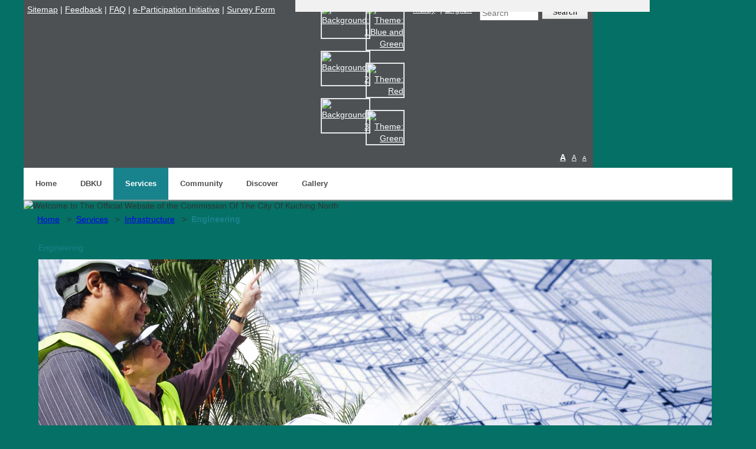

--- FILE ---
content_type: text/html; charset=UTF-8
request_url: https://dbku.sarawak.gov.my/page-289-354-299-Engineering.html
body_size: 27520
content:
<!DOCTYPE html>

<html xmlns="http://www.w3.org/1999/xhtml" xml:lang="en" lang="en">
<head>  
  <title>The Official Website of the Commission Of The City Of Kuching North</title>
<!--<meta http-equiv="X-UA-Compatible" content="IE=EmulateIE7; IE=EmulateIE9">-->
<meta name="title" content="The Official Website of the Commission Of The City Of Kuching North" >
<meta name="description" content="The Official Website of the Commission Of The City Of Kuching North" >
<meta name="keywords" content="The Official Website of the Commission Of The City Of Kuching North" >
<meta name="distribution" content="Global" >
<!--<meta http-equiv="X-UA-Compatible" content="IE=edge">-->
<meta http-equiv="Pragma" content="no-cache" >
<meta http-equiv="Content-Type" content="text/html; charset=utf-8" >
<meta http-equiv="robots" content="index, follow" >
<meta http-equiv="revisit-after" content="5 days" >

<meta http-equiv="X-UA-Compatible" content="IE=edge">
<meta name="viewport" content="width=device-width,initial-scale=1.0,user-scalable=no">

<!--Google webmaster  -->

<!---google webmaster-->

<link rel="stylesheet" href="/bootstrap.min.css">
<!--<link rel="stylesheet" href="/bootstrap2.min.css">-->
<link rel="SHORTCUT ICON" href="/upload/browser_icon/myicon.ico"/>

  
	 <style>

	 </style>
	 <LINK REL="stylesheet" type="text/css" HREF="/layouts/fourcol2/layout.css"><LINK REL="stylesheet" type="text/css" HREF="/share-style.css">  
   
  <style type="text/css">body	{	background-color:#057065 !important; }</style>
  <SCRIPT LANGUAGE="javascript" TYPE="text/javascript" SRC="/plugins/styleswitch/styleswitch.js"></SCRIPT>
  <SCRIPT LANGUAGE="javascript" TYPE="text/javascript" SRC="/javascripts/common.js"></SCRIPT>
  <SCRIPT LANGUAGE="javascript" TYPE="text/javascript" SRC="/javascripts/win.js"></SCRIPT>
  <SCRIPT LANGUAGE="javascript" TYPE="text/javascript" SRC="/javascripts/dhtml.js"></SCRIPT>
  <SCRIPT LANGUAGE="javascript" TYPE="text/javascript" SRC="/javascripts/ajax.js"></SCRIPT>
  <SCRIPT LANGUAGE="javascript" TYPE="text/javascript" SRC="/javascripts/effect.js"></SCRIPT>
  <SCRIPT LANGUAGE="javascript" TYPE="text/javascript" SRC="/plugins/shortcut/shortcuts.js"></SCRIPT>

  <link rel="stylesheet" href="/plugins/dhtmlwindow/windowfiles/dhtmlwindow.css" type="text/css">
<script type="text/javascript" src="/plugins/dhtmlwindow/windowfiles/dhtmlwindow.js"></script>
<script language="javascript">
dhtmlwindow.imagefiles[0]="/plugins/dhtmlwindow/windowfiles/vista_min.gif";
dhtmlwindow.imagefiles[1]="/plugins/dhtmlwindow/windowfiles/vista_close.gif";
dhtmlwindow.imagefiles[2]="/plugins/dhtmlwindow/windowfiles/vista_restore.gif";
dhtmlwindow.imagefiles[3]="/plugins/dhtmlwindow/windowfiles/resize.gif";
dhtmlwindow.imagefiles[4]="/plugins/dhtmlwindow/windowfiles/vista_min_highlight.gif";
dhtmlwindow.imagefiles[5]="/plugins/dhtmlwindow/windowfiles/vista_close_highlight.gif";
dhtmlwindow.imagefiles[6]="/plugins/dhtmlwindow/windowfiles/vista_restore_highlight.gif";
function openNewDhtmlWindow( pTitle, pURL, pSetting, pWinType ){
  var vWinName = unescape(pTitle);

  //var w = screen.width  - 300;
  //var h = screen.height - 450;

  if (pSetting==''){
    var pSetting='width=600px,height=400px,left=200px,top=80px,resize=1,scrolling=1';
    //var pSetting='width='+w+'px,height='+h+'px,left=200px,top=80px,resize=1,scrolling=1';
  }
  if (pWinType==''){
    pWinType='iframe'
  }
  mydhtmlwin = dhtmlwindow.open( vWinName, pWinType, pURL, pTitle, pSetting);
  switch (pWinType.toLowerCase()){
    case 'div':
      mydhtmlwin.onclose=function(){
        originalDiv = document.getElementById(pURL);
        originalDiv.innerHTML=originalDiv.defaultHTML;

        switch (originalDiv.defaultStyleDisplayStatus){
          case '':
            showItSimple(pURL);
            break;
          case 'block':
            showItSimple(pURL);
            break;
          case 'none':
            hideItSimple(pURL);
            break;
        }
        //showItSimple(pURL);
        return true;
     }
     break;
  }

}
</script>
    <SCRIPT LANGUAGE="javascript" TYPE="text/javascript">
        setCookie('w',screen.width,'');
    setCookie('h',screen.height,'');
   	</SCRIPT>
   </HEAD>
<BODY leftmargin=0 topmargin=0 marginwidth=0 marginheight=0 onLoad="if (window.runOnLoad){runOnLoad()}" id="body">
 <!--google analytics-->
 	<!--Google Analytics-->
	 
 <div id='divAbout' class='systemDoc' style="display:none"></div>
<div id='divDialog' class='customDialog' style="display:none"></div>
<div id='divCommonImage' class='commonImage' style="display:none" align=center>
	<div>	
				<img id="imgCommon" src="/layouts/fourcol2/images/loading.gif" border=0 onLoad="setDivToCenter('divCommonImage')" alt="loading">
		<div style="background-color:#ffffff;" align=right valign=center>
			<a href="javascript:hideItSimple('divCommonImage');hideItSimple('overlay1')" style='text-decoration:none;'>
				<span style="font-size:18px; font-family:verdana,tahoma; color:#000000; font-weight:bold">CANCEL</span>
				<span style="font-size:24px; font-family:verdana,tahoma; color:#000000; font-weight:bold">X</span>
			</a>
		</div>		
			</div>
</div>
<div id='overlay1' class='overlay' style='display:none;'></div>
<div id='divAjaxError' class='nowLoading' style="display:none">
</div>
<div id='divLoading' class='nowLoading' style="display:none">
  <table width=100% cellpadding=0 cellspacing=0 border=0>
  <tr>
   <td align="right">
    <img src="/layouts/fourcol2/images/loading.gif" border=0 alt="loading">
   </td>
   <td>&nbsp;&nbsp;&nbsp;&nbsp;
    Loading...   </td>
  </tr>
 </table>
</div>
<div id="divToolTip" style="display:none"><br></div>
<div id="divTesting"></div>
<CENTER>
  <SCRIPT LANGUAGE="javascript" TYPE="text/javascript" SRC="https://dbku.sarawak.gov.my/plugins/tooltips/tooltip.js"></SCRIPT>
  <SCRIPT LANGUAGE="javascript" TYPE="text/javascript" SRC="https://dbku.sarawak.gov.my/plugins/jquery/jquery-1.5.2.min.js"></SCRIPT>


<div style="width:100%; padding-left:0; padding-right:0; position:fixed; z-index:4;">
   <!-- Bootstrap core JavaScript
    ================================================== 
  -->
    <!-- Placed at the end of the document so the pages load faster -->
    <script src="/plugins/bootstrap/add_on/jquery-1.11.3.min.js"></script>
    <script src="/plugins/bootstrap/add_on/bootstrap.min.js"></script>

    <!-- SmartMenus jQuery plugin -->
    <script type="text/javascript" src="/plugins/bootstrap/add_on/jquery.smartmenus.js"></script>

    <!-- SmartMenus jQuery Bootstrap Addon -->
    <script type="text/javascript" src="/plugins/bootstrap/add_on/jquery.smartmenus.bootstrap.js"></script>

<link href="/plugins/bootstrap/add_on/bootstrap.min.css" rel="stylesheet">
<link href="/plugins/bootstrap/add_on/jquery.smartmenus.bootstrap.css" rel="stylesheet">
<style>
.nav > li > div > a, .nav > li > div {
    color: #4F4F4F !important;
}
    .navbar-default {
  background-color: #FFFFFF !important;
  border-color: #EBEBEB !important; }
  .navbar-default .navbar-brand {
    color: #4F4F4F !important; }
    .navbar-default .navbar-brand:hover, .navbar-default .navbar-brand:focus {
      color: #000000 !important; }
  .navbar-default .navbar-nav > li > a {
    color: #4F4F4F !important; }
    .navbar-default .navbar-nav > li > a:hover,
    .navbar-default .navbar-nav > li > a:focus {
      color: #000000 !important; }
  .navbar-default .navbar-nav .active > a,
  .navbar-default .navbar-nav .active > a:hover,
  .navbar-default .navbar-nav .active > a:focus {
    color: #000000 !important;
    background-color: #EBEBEB !important; }
  .navbar-default .navbar-nav .open > a, .navbar-default .navbar-nav .open > a:hover,
  .navbar-default .navbar-nav .open > a:focus {
    color: #000000 !important;
    background-color: #EBEBEB !important; }
    .navbar-default .navbar-nav .open > a .caret,
    .navbar-default .navbar-nav .open > a:hover .caret,
    .navbar-default .navbar-nav .open > a:focus .caret {
      border-top-color: #000000 !important;
      border-bottom-color: #000000 !important; }
  .navbar-default .navbar-nav > .dropdown > a .caret {
    border-top-color: #4F4F4F !important;
    border-bottom-color: #4F4F4F !important; }
    .navbar-default .navbar-nav > .dropdown > a:hover .caret,
    .navbar-default .navbar-nav > .dropdown > a:focus .caret {
      border-top-color: #000000 !important;
      border-bottom-color: #000000 !important; }
  .navbar-default .navbar-toggle {
    border-color: #EBEBEB !important; }
    .navbar-default .navbar-toggle:hover, .navbar-default .navbar-toggle:focus {
      background-color: #EBEBEB !important; }
      .navbar-default .navbar-toggle .icon-bar {
        background-color: #4F4F4F !important; }

@media (max-width: 767px) {
  .navbar-default .navbar-nav .open .dropdown-menu > li > a {
    color: #4F4F4F !important;   }
    .navbar-default .navbar-nav .open .dropdown-menu > li > a:hover,
    .navbar-default .navbar-nav .open .dropdown-menu > li > a:focus {
      color: #000000 !important;
      background-color: #EBEBEB !important;   }
}

/******************Micro**********************/
.btn-primary{
 background-color: # !important;
 color: # !important;
}
.navbar-default-micro {
  background-color: # !important;
  border-color: # !important; }
  .navbar-default-micro .navbar-brand {
    color: # !important; }
    .navbar-default-micro .navbar-brand:hover, .navbar-default-micro .navbar-brand:focus {
      color: # !important; }
  .navbar-default-micro .navbar-nav > li > a {
    color: # !important; }
    .navbar-default-micro .navbar-nav > li > a:hover,
    .navbar-default-micro .navbar-nav > li > a:focus {
      color: # !important; }
  .navbar-default-micro .navbar-nav .active > a,
  .navbar-default-micro .navbar-nav .active > a:hover,
  .navbar-default-micro .navbar-nav .active > a:focus {
    color: # !important;
    background-color: # !important; }
  .navbar-default-micro .navbar-nav .open > a, .navbar-default-micro .navbar-nav .open > a:hover,
  .navbar-default-micro .navbar-nav .open > a:focus {
    color: # !important;
    background-color: # !important; }
    .navbar-default-micro .navbar-nav .open > a .caret,
    .navbar-default-micro .navbar-nav .open > a:hover .caret,
    .navbar-default-micro .navbar-nav .open > a:focus .caret {
      border-top-color: # !important;
      border-bottom-color: # !important; }
  .navbar-default-micro .navbar-nav > .dropdown > a .caret {
    border-top-color: # !important;
    border-bottom-color: # !important; }
    .navbar-default-micro .navbar-nav > .dropdown > a:hover .caret,
    .navbar-default-micro .navbar-nav > .dropdown > a:focus .caret {
      border-top-color: # !important;
      border-bottom-color: # !important; }
  .navbar-default-micro .navbar-toggle {
    border-color: # !important; }
    .navbar-default-micro .navbar-toggle:hover, .navbar-default-micro .navbar-toggle:focus {
      background-color: # !important; }
      .navbar-default-micro .navbar-toggle .icon-bar {
        background-color: # !important; }

@media (max-width: 767px) {
  .navbar-default-micro .navbar-nav .open .dropdown-menu > li > a {
    color: # !important;   }
    .navbar-default-micro .navbar-nav .open .dropdown-menu > li > a:hover,
    .navbar-default-micro .navbar-nav .open .dropdown-menu > li > a:focus {
      color: # !important;
      background-color: # !important;   }
}

</style>
<!-- navbar-fixed-top-->
<!-- Static navbar -->
<div class="navbar navbar-default" role="navigation">
  <div class="navbar-header">
    <button type="button" class="navbar-toggle" data-toggle="collapse" data-target=".navbar-collapse">
      <span class="sr-only">Toggle navigation</span>
      <span class="icon-bar"></span>
      <span class="icon-bar"></span>
      <span class="icon-bar"></span>
    </button>
    <a class="navbar-brand" href="/">
	<img style="position:relative; top:-15px;" height="50" width="50" src="/upload/mobile_banner/mbanner.png" class="top_banner" alt="Welcome to The Official Website of the Commission Of The City Of Kuching North" title="Welcome to The Official Website of the Commission Of The City Of Kuching North">
	</a>
	<div style='height:auto; line-height:1em;color:#4F4F4F !important;padding:10px;font-style:oblique;'>The Official Website of the Commission Of The City Of Kuching North</div>
  </div>
  <div class="navbar-collapse collapse">
  	      <!--<li style="background: none repeat scroll 0% 0% rgb(218, 218, 218); padding: 5px; border-radius: 2px; font-size: 0.733em;margin: 15px 0px 0px;">-->
	  				<form name="frmSearchMobile" role="form" method="post" action="pages.php?mod=search_result" style="margin:0px;">
					<table border="0" cellpadding="3" cellspacing="0">
					<tr>
						<td>
							<input style="width:100%;" title="Search" type="text" name="qs" size="20" id="Search" style="vertical-align: middle;" value="">
						</td>
						<td>
							<input type="button" class='btnFront' value="Search" onclick="javascript:frmSearchMobile.submit();"/>
						</td>
					</tr>
					</table>
				</form>
	  <!--</li>-->
	  
    <!-- Left nav -->
    <ul class="nav navbar-nav">
<li><a href='/modules/web/index.php?menu_id=0&sub_id=1' onclick="setHotTopic('https://dbku.sarawak.gov.my/','L21vZHVsZXMvd2ViL2luZGV4LnBocD9tZW51X2lkPTAmc3ViX2lkPTE-','SG9tZQ--','0','1','','en');" target='_self' alt='Link to Home' title='Link to Home'>Home</a></li><li class="dropdown">
          <a href="#" >DBKU<span class="caret"></span></a>
          <ul class="dropdown-menu"><li class="dropdown-submenu">
					<a href="#" >History<span class="caret"></span></a>
					<ul class="dropdown-menu"><li><a href='https://dbku.sarawak.gov.my/page-0-261-258-tid.html' onclick="setHotTopic('https://dbku.sarawak.gov.my/','aHR0cHM6Ly9kYmt1LnNhcmF3YWsuZ292Lm15L3BhZ2UtbWlkLXNpZC0yNTgtdGlkLmh0bWw-','Q2l0eSBQcm9jbGFpbWF0aW9u','','','','en');" _self alt='Link to City Proclaimation' title='Link to City Proclaimation'>City Proclaimation</a></li><li><a href='https://dbku.sarawak.gov.my/page-0-428-429-tid.html' onclick="setHotTopic('https://dbku.sarawak.gov.my/','aHR0cHM6Ly9kYmt1LnNhcmF3YWsuZ292Lm15L3BhZ2UtbWlkLXNpZC00MjktdGlkLmh0bWw-','QWRtaW5pc3RyYXRpdmUgQXJlYQ--','','','','en');" _self alt='Link to Administrative Area' title='Link to Administrative Area'>Administrative Area</a></li><li><a href='https://dbku.sarawak.gov.my/upload/file_folder/milestone/carta%20perbatuan.pdf' onclick="setHotTopic('https://dbku.sarawak.gov.my/','aHR0cHM6Ly9kYmt1LnNhcmF3YWsuZ292Lm15L3VwbG9hZC9maWxlX2ZvbGRlci9taWxlc3RvbmUvY2FydGElMjBwZXJiYXR1YW4ucGRm','TWlsZXN0b25lcw--','','','','en');" _self alt='Link to Milestones' title='Link to Milestones'>Milestones</a></li></ul></li><li class="dropdown-submenu">
					<a href="#" >Mayor<span class="caret"></span></a>
					<ul class="dropdown-menu"><li><a href='https://dbku.sarawak.gov.my/page-0-449-515-tid.html' onclick="setHotTopic('https://dbku.sarawak.gov.my/','aHR0cHM6Ly9kYmt1LnNhcmF3YWsuZ292Lm15L3BhZ2UtbWlkLXNpZC01MTUtdGlkLmh0bWw-','Q3VycmVudCBNYXlvcidzIEJpb2dyYXBoeQ--','','','','en');" _self alt='Link to Current Mayor's Biography' title='Link to Current Mayor's Biography'>Current Mayor's Biography</a></li><li><a href='https://dbku.sarawak.gov.my/page-0-0-63-Mantan-Datuk-Bandar.html' onclick="setHotTopic('https://dbku.sarawak.gov.my/','aHR0cHM6Ly9kYmt1LnNhcmF3YWsuZ292Lm15L3BhZ2UtMC0wLTYzLU1hbnRhbi1EYXR1ay1CYW5kYXIuaHRtbA--','Rm9ybWVyIE1heW9y','','','','en');" _self alt='Link to Former Mayor' title='Link to Former Mayor'>Former Mayor</a></li><li><a href='https://dbku.sarawak.gov.my/page-0-463-590-tid.html' onclick="setHotTopic('https://dbku.sarawak.gov.my/','aHR0cHM6Ly9kYmt1LnNhcmF3YWsuZ292Lm15L3BhZ2UtbWlkLXNpZC01OTAtdGlkLmh0bWw-','TWF5b3IncyBNZXNzYWdl','','','','en');" _self alt='Link to Mayor's Message' title='Link to Mayor's Message'>Mayor's Message</a></li></ul></li><li class="dropdown-submenu">
					<a href="#" >Organisation <span class="caret"></span></a>
					<ul class="dropdown-menu"><li><a href='https://dbku.sarawak.gov.my/page-0-464-591-tid.html' onclick="setHotTopic('https://dbku.sarawak.gov.my/','aHR0cHM6Ly9kYmt1LnNhcmF3YWsuZ292Lm15L3BhZ2UtbWlkLXNpZC01OTEtdGlkLmh0bWw-','RGlyZWN0b3IncyBNZXNzYWdl','','','','en');" _self alt='Link to Director's Message' title='Link to Director's Message'>Director's Message</a></li><li><a href='https://dbku.sarawak.gov.my/page-0-282-321-tid.html' onclick="setHotTopic('https://dbku.sarawak.gov.my/','aHR0cHM6Ly9kYmt1LnNhcmF3YWsuZ292Lm15L3BhZ2UtbWlkLXNpZC0zMjEtdGlkLmh0bWw-','T3JnYW5pc2F0aW9uIFN0cnVjdHVyZQ--','','','','en');" _self alt='Link to Organisation Structure' title='Link to Organisation Structure'>Organisation Structure</a></li><li><a href='https://dbku.sarawak.gov.my/page-0-263-260-tid.html' onclick="setHotTopic('https://dbku.sarawak.gov.my/','aHR0cHM6Ly9kYmt1LnNhcmF3YWsuZ292Lm15L3BhZ2UtbWlkLXNpZC0yNjAtdGlkLmh0bWw-','Q29tbWlzc2lvbiBNZW1iZXJz','','','','en');" _self alt='Link to Commission Members' title='Link to Commission Members'>Commission Members</a></li><li><a href='https://dbku.sarawak.gov.my/page-0-284-323-tid.html' onclick="setHotTopic('https://dbku.sarawak.gov.my/','aHR0cHM6Ly9kYmt1LnNhcmF3YWsuZ292Lm15L3BhZ2UtbWlkLXNpZC0zMjMtdGlkLmh0bWw-','VmlzaW9uICYgTWlzc2lvbg--','','','','en');" _self alt='Link to Vision & Mission' title='Link to Vision & Mission'>Vision & Mission</a></li><li><a href='https://dbku.sarawak.gov.my/page-0-0-644-DBKU-s-Function.html' onclick="setHotTopic('https://dbku.sarawak.gov.my/','aHR0cHM6Ly9kYmt1LnNhcmF3YWsuZ292Lm15L3BhZ2UtMC0wLTY0NC1EQktVLXMtRnVuY3Rpb24uaHRtbA--','REJLVSBDb3JlIEZ1bmN0aW9uIA--','','','','en');" _self alt='Link to DBKU Core Function ' title='Link to DBKU Core Function '>DBKU Core Function </a></li><li><a href='https://dbku.sarawak.gov.my/page-0-286-326-tid.html' onclick="setHotTopic('https://dbku.sarawak.gov.my/','aHR0cHM6Ly9kYmt1LnNhcmF3YWsuZ292Lm15L3BhZ2UtbWlkLXNpZC0zMjYtdGlkLmh0bWw-','Q0JTIEVuaGFuY2VtZW50IFBsYW4-','','','','en');" _self alt='Link to CBS Enhancement Plan' title='Link to CBS Enhancement Plan'>CBS Enhancement Plan</a></li><li><a href='https://dbku.sarawak.gov.my/page-0-287-327-tid.html' onclick="setHotTopic('https://dbku.sarawak.gov.my/','aHR0cHM6Ly9kYmt1LnNhcmF3YWsuZ292Lm15L3BhZ2UtbWlkLXNpZC0zMjctdGlkLmh0bWw-','REJLVSBTY29yZWNhcmQgTWFw','','','','en');" _self alt='Link to DBKU Scorecard Map' title='Link to DBKU Scorecard Map'>DBKU Scorecard Map</a></li><li><a href='https://dbku.sarawak.gov.my/page-0-285-324-tid.html' onclick="setHotTopic('https://dbku.sarawak.gov.my/','aHR0cHM6Ly9kYmt1LnNhcmF3YWsuZ292Lm15L3BhZ2UtbWlkLXNpZC0zMjQtdGlkLmh0bWw-','Q2xpZW50IENoYXJ0ZXI-','','','','en');" _self alt='Link to Client Charter' title='Link to Client Charter'>Client Charter</a></li><li><a href='https://dbku.sarawak.gov.my/page-0-288-325-tid.html' onclick="setHotTopic('https://dbku.sarawak.gov.my/','aHR0cHM6Ly9kYmt1LnNhcmF3YWsuZ292Lm15L3BhZ2UtbWlkLXNpZC0zMjUtdGlkLmh0bWw-','Q2l0eSBGbG93ZXI-','','','','en');" _self alt='Link to City Flower' title='Link to City Flower'>City Flower</a></li></ul></li><li class="dropdown-submenu">
					<a href="#" >Policy, Legislation & Guidelines<span class="caret"></span></a>
					<ul class="dropdown-menu"><li><a href='https://dbku.sarawak.gov.my/page-0-0-647-DBKU-Integrity-complaint.html' onclick="setHotTopic('https://dbku.sarawak.gov.my/','aHR0cHM6Ly9kYmt1LnNhcmF3YWsuZ292Lm15L3BhZ2UtMC0wLTY0Ny1EQktVLUludGVncml0eS1jb21wbGFpbnQuaHRtbA--','SW50ZXJncml0eSBDb21wbGFpbnQgQ2hhbm5lbA--','','','','en');" _self alt='Link to Intergrity Complaint Channel' title='Link to Intergrity Complaint Channel'>Intergrity Complaint Channel</a></li><li><a href='https://dbku.sarawak.gov.my/page-0-309-345-tid.html' onclick="setHotTopic('https://dbku.sarawak.gov.my/','aHR0cHM6Ly9kYmt1LnNhcmF3YWsuZ292Lm15L3BhZ2UtbWlkLXNpZC0zNDUtdGlkLmh0bWw-','TGVnaXNsYXRpb24-','','','','en');" _self alt='Link to Legislation' title='Link to Legislation'>Legislation</a></li><li><a href='https://dbku.sarawak.gov.my/page-0-348-346-tid.html' onclick="setHotTopic('https://dbku.sarawak.gov.my/','aHR0cHM6Ly9kYmt1LnNhcmF3YWsuZ292Lm15L3BhZ2UtbWlkLXNpZC0zNDYtdGlkLmh0bWw-','R3VpZGVsaW5lcw--','','','','en');" _self alt='Link to Guidelines' title='Link to Guidelines'>Guidelines</a></li><li><a href='https://dbku.sarawak.gov.my/page-0-0-601-Polisi-Sistem-Pengurusan-Bersepadu-IMS.html' onclick="setHotTopic('https://dbku.sarawak.gov.my/','aHR0cHM6Ly9kYmt1LnNhcmF3YWsuZ292Lm15L3BhZ2UtMC0wLTYwMS1Qb2xpc2ktU2lzdGVtLVBlbmd1cnVzYW4tQmVyc2VwYWR1LUlNUy5odG1s','REJLVSBQb2xpY3k-','','','','en');" _self alt='Link to DBKU Policy' title='Link to DBKU Policy'>DBKU Policy</a></li><li><a href='https://dbku.sarawak.gov.my/page-0-0-638-ABMS-Policy.html' onclick="setHotTopic('https://dbku.sarawak.gov.my/','aHR0cHM6Ly9kYmt1LnNhcmF3YWsuZ292Lm15L3BhZ2UtMC0wLTYzOC1BQk1TLVBvbGljeS5odG1s','QUJNUyBQb2xpY3k-','','','','en');" _self alt='Link to ABMS Policy' title='Link to ABMS Policy'>ABMS Policy</a></li><li><a href='https://dbku.sarawak.gov.my/page-0-0-635-DBKU-ISMS-Policy.html' onclick="setHotTopic('https://dbku.sarawak.gov.my/','aHR0cHM6Ly9kYmt1LnNhcmF3YWsuZ292Lm15L3BhZ2UtMC0wLTYzNS1EQktVLUlTTVMtUG9saWN5Lmh0bWw-','REJLVSBJU01TIFBvbGljeQ--','','','','en');" _self alt='Link to DBKU ISMS Policy' title='Link to DBKU ISMS Policy'>DBKU ISMS Policy</a></li><li><a href='https://dbku.sarawak.gov.my/modules/web/pages.php?mod=newspaper_cutting&sub=newspaper_cutting_show&id=213&menu_id=0&sub_id=462' onclick="setHotTopic('https://dbku.sarawak.gov.my/','aHR0cHM6Ly9kYmt1LnNhcmF3YWsuZ292Lm15L21vZHVsZXMvd2ViL3BhZ2VzLnBocD9tb2Q9bmV3c3BhcGVyX2N1dHRpbmcmc3ViPW5ld3NwYXBlcl9jdXR0aW5nX3Nob3cmaWQ9MjEzJm1lbnVfaWQ9MCZzdWJfaWQ9NDYy','SW5mb3JtYXRpb24gaW5mb3JtZXIgcG9saWN5IA--','0','462','','en');" target='_self' alt='Link to Information informer policy ' title='Link to Information informer policy '>Information informer policy </a></li><li><a href='https://dbku.sarawak.gov.my/page-0-0-659-EKSA.html' onclick="setHotTopic('https://dbku.sarawak.gov.my/','aHR0cHM6Ly9kYmt1LnNhcmF3YWsuZ292Lm15L3BhZ2UtMC0wLTY1OS1FS1NBLmh0bWw-','RUtTQQ--','','','','en');" _self alt='Link to EKSA' title='Link to EKSA'>EKSA</a></li></ul></li><li class="dropdown-submenu">
					<a href="#" >Fees And Charges<span class="caret"></span></a>
					<ul class="dropdown-menu"><li><a href='https://dbku.sarawak.gov.my/page-0-390-374-tid.html' onclick="setHotTopic('https://dbku.sarawak.gov.my/','aHR0cHM6Ly9kYmt1LnNhcmF3YWsuZ292Lm15L3BhZ2UtbWlkLXNpZC0zNzQtdGlkLmh0bWw-','UmVudGFsIE9mIFBvdHRlZCBGbG93ZXI-','','','','en');" _self alt='Link to Rental Of Potted Flower' title='Link to Rental Of Potted Flower'>Rental Of Potted Flower</a></li><li><a href='https://dbku.sarawak.gov.my/page-0-400-397-tid.html' onclick="setHotTopic('https://dbku.sarawak.gov.my/','aHR0cHM6Ly9kYmt1LnNhcmF3YWsuZ292Lm15L3BhZ2UtbWlkLXNpZC0zOTctdGlkLmh0bWw-','UmVudGFsIE9mIEhpZ2ggTWFzdA--','','','','en');" _self alt='Link to Rental Of High Mast' title='Link to Rental Of High Mast'>Rental Of High Mast</a></li><li><a href='https://dbku.sarawak.gov.my/page-0-399-432-tid.html' onclick="setHotTopic('https://dbku.sarawak.gov.my/','aHR0cHM6Ly9kYmt1LnNhcmF3YWsuZ292Lm15L3BhZ2UtbWlkLXNpZC00MzItdGlkLmh0bWw-','T3JnYW5pYyBXYXN0ZSBEaXNwb3NhbCA-','','','','en');" _self alt='Link to Organic Waste Disposal ' title='Link to Organic Waste Disposal '>Organic Waste Disposal </a></li><li><a href='https://dbku.sarawak.gov.my/page-0-398-391-tid.html' onclick="setHotTopic('https://dbku.sarawak.gov.my/','aHR0cHM6Ly9kYmt1LnNhcmF3YWsuZ292Lm15L3BhZ2UtbWlkLXNpZC0zOTEtdGlkLmh0bWw-','UmVudGFsIE9mIEJhcnJpY2FkZQ--','','','','en');" _self alt='Link to Rental Of Barricade' title='Link to Rental Of Barricade'>Rental Of Barricade</a></li><li><a href='https://dbku.sarawak.gov.my/page-0-397-390-tid.html' onclick="setHotTopic('https://dbku.sarawak.gov.my/','aHR0cHM6Ly9kYmt1LnNhcmF3YWsuZ292Lm15L3BhZ2UtbWlkLXNpZC0zOTAtdGlkLmh0bWw-','U3RyYXkgRG9nIENhdGNoaW5n','','','','en');" _self alt='Link to Stray Dog Catching' title='Link to Stray Dog Catching'>Stray Dog Catching</a></li><li><a href='https://dbku.sarawak.gov.my/page-0-396-389-tid.html' onclick="setHotTopic('https://dbku.sarawak.gov.my/','aHR0cHM6Ly9kYmt1LnNhcmF3YWsuZ292Lm15L3BhZ2UtbWlkLXNpZC0zODktdGlkLmh0bWw-','RGVzbHVkZ2luZyBPZiBTZXB0aWMgVGFuaw--','','','','en');" _self alt='Link to Desludging Of Septic Tank' title='Link to Desludging Of Septic Tank'>Desludging Of Septic Tank</a></li><li><a href='https://dbku.sarawak.gov.my/page-0-395-388-tid.html' onclick="setHotTopic('https://dbku.sarawak.gov.my/','aHR0cHM6Ly9kYmt1LnNhcmF3YWsuZ292Lm15L3BhZ2UtbWlkLXNpZC0zODgtdGlkLmh0bWw-','UmVudGFsIE9mIFJ1YmJpc2ggQmluIChNR0Ip','','','','en');" _self alt='Link to Rental Of Rubbish Bin (MGB)' title='Link to Rental Of Rubbish Bin (MGB)'>Rental Of Rubbish Bin (MGB)</a></li><li><a href='https://dbku.sarawak.gov.my/page-0-394-387-tid.html' onclick="setHotTopic('https://dbku.sarawak.gov.my/','aHR0cHM6Ly9kYmt1LnNhcmF3YWsuZ292Lm15L3BhZ2UtbWlkLXNpZC0zODctdGlkLmh0bWw-','QWRkaXRpb25hbCBXYXN0ZSBDb2xsZWN0aW9uIFJlcXVlc3RzIA--','','','','en');" _self alt='Link to Additional Waste Collection Requests ' title='Link to Additional Waste Collection Requests '>Additional Waste Collection Requests </a></li><li><a href='https://dbku.sarawak.gov.my/page-0-391-384-tid.html' onclick="setHotTopic('https://dbku.sarawak.gov.my/','aHR0cHM6Ly9kYmt1LnNhcmF3YWsuZ292Lm15L3BhZ2UtbWlkLXNpZC0zODQtdGlkLmh0bWw-','VHJlZSBUcmltbWluZyAmIEN1dHRpbmcgU2VydmljZXM-','','','','en');" _self alt='Link to Tree Trimming & Cutting Services' title='Link to Tree Trimming & Cutting Services'>Tree Trimming & Cutting Services</a></li><li><a href='https://dbku.sarawak.gov.my/page-0-393-385-tid.html' onclick="setHotTopic('https://dbku.sarawak.gov.my/','aHR0cHM6Ly9kYmt1LnNhcmF3YWsuZ292Lm15L3BhZ2UtbWlkLXNpZC0zODUtdGlkLmh0bWw-','Q2l0eSBDbGVhbmluZyA-','','','','en');" _self alt='Link to City Cleaning ' title='Link to City Cleaning '>City Cleaning </a></li><li><a href='https://dbku.sarawak.gov.my/page-0-392-386-tid.html' onclick="setHotTopic('https://dbku.sarawak.gov.my/','aHR0cHM6Ly9kYmt1LnNhcmF3YWsuZ292Lm15L3BhZ2UtbWlkLXNpZC0zODYtdGlkLmh0bWw-','UmVudGFsIE9mIE1vYmlsZSBUb2lsZXQ-','','','','en');" _self alt='Link to Rental Of Mobile Toilet' title='Link to Rental Of Mobile Toilet'>Rental Of Mobile Toilet</a></li><li><a href='https://dbku.sarawak.gov.my/page-0-0-630-Rental-Charges-Of-Parking-Space.html' onclick="setHotTopic('https://dbku.sarawak.gov.my/','aHR0cHM6Ly9kYmt1LnNhcmF3YWsuZ292Lm15L3BhZ2UtMC0wLTYzMC1SZW50YWwtQ2hhcmdlcy1PZi1QYXJraW5nLVNwYWNlLmh0bWw-','UmVudGFsIENoYXJnZXMgb2YgUGFya2luZyBTcGFjZQ--','','','','en');" _self alt='Link to Rental Charges of Parking Space' title='Link to Rental Charges of Parking Space'>Rental Charges of Parking Space</a></li><li><a href='https://dbku.sarawak.gov.my/page-0-0-631-Bahagian-Perhubungan-Komuniti-Dan-Khidmat-Sosial-CRS.html' onclick="setHotTopic('https://dbku.sarawak.gov.my/','aHR0cHM6Ly9kYmt1LnNhcmF3YWsuZ292Lm15L3BhZ2UtMC0wLTYzMS1CYWhhZ2lhbi1QZXJodWJ1bmdhbi1Lb211bml0aS1EYW4tS2hpZG1hdC1Tb3NpYWwtQ1JTLmh0bWw-','UHVibGljIEZhY2lsaXRpZXMgYW5kIERCS1UgQmFuZCA-','','','','en');" _self alt='Link to Public Facilities and DBKU Band ' title='Link to Public Facilities and DBKU Band '>Public Facilities and DBKU Band </a></li></ul></li><li><a href='https://dbku.sarawak.gov.my/page-0-0-324-Client-Charter.html' onclick="setHotTopic('https://dbku.sarawak.gov.my/','aHR0cHM6Ly9kYmt1LnNhcmF3YWsuZ292Lm15L3BhZ2UtMC0wLTMyNC1DbGllbnQtQ2hhcnRlci5odG1s','Q2xpZW50IENoYXJ0ZXIgQWNoaWV2ZW1lbnQ-','','','','en');" _self alt='Link to Client Charter Achievement' title='Link to Client Charter Achievement'>Client Charter Achievement</a></li><li><a href='/modules/web/pages.php?mod=staffcontact&menu_id=0&sub_id=455' onclick="setHotTopic('https://dbku.sarawak.gov.my/','L21vZHVsZXMvd2ViL3BhZ2VzLnBocD9tb2Q9c3RhZmZjb250YWN0Jm1lbnVfaWQ9MCZzdWJfaWQ9NDU1','VG9wIE1hbmFnZW1lbnQgRGlyZWN0b3J5','0','455','','en');" target='_self' alt='Link to Top Management Directory' title='Link to Top Management Directory'>Top Management Directory</a></li><li><a href='https://dbku.sarawak.gov.my/page-0-431-433-tid.html' onclick="setHotTopic('https://dbku.sarawak.gov.my/','aHR0cHM6Ly9kYmt1LnNhcmF3YWsuZ292Lm15L3BhZ2UtbWlkLXNpZC00MzMtdGlkLmh0bWw-','R0lTS1U-','','','','en');" _self alt='Link to GISKU' title='Link to GISKU'>GISKU</a></li><li><a href='https://dbku.sarawak.gov.my/page-76-427-425-Sudut-Info-Penerbitan.html' onclick="setHotTopic('https://dbku.sarawak.gov.my/','aHR0cHM6Ly9kYmt1LnNhcmF3YWsuZ292Lm15L3BhZ2UtNzYtNDI3LTQyNS1TdWR1dC1JbmZvLVBlbmVyYml0YW4uaHRtbA--','SW5mbyBDb3JuZXIgLyBQdWJsaXNoaW5n','','','','en');" _self alt='Link to Info Corner / Publishing' title='Link to Info Corner / Publishing'>Info Corner / Publishing</a></li><li><a href='https://dbku.sarawak.gov.my/page-0-232-168-tid.html' onclick="setHotTopic('https://dbku.sarawak.gov.my/','aHR0cHM6Ly9kYmt1LnNhcmF3YWsuZ292Lm15L3BhZ2UtbWlkLXNpZC0xNjgtdGlkLmh0bWw-','Sm9iIFZhY2FuY3k-','','','','en');" _self alt='Link to Job Vacancy' title='Link to Job Vacancy'>Job Vacancy</a></li><li class="dropdown-submenu">
					<a href="#" >FAQ<span class="caret"></span></a>
					<ul class="dropdown-menu"><li><a href='https://dbku.sarawak.gov.my/page-0-0-595-Soalan-Lazim-Berhubung-Kontrak-Dan-Perolehan.html' onclick="setHotTopic('https://dbku.sarawak.gov.my/','aHR0cHM6Ly9kYmt1LnNhcmF3YWsuZ292Lm15L3BhZ2UtMC0wLTU5NS1Tb2FsYW4tTGF6aW0tQmVyaHVidW5nLUtvbnRyYWstRGFuLVBlcm9sZWhhbi5odG1s','Q29udHJhY3RzIEFuZCBQcm9jdXJlbWVudCA-','','','','en');" _self alt='Link to Contracts And Procurement ' title='Link to Contracts And Procurement '>Contracts And Procurement </a></li><li><a href='https://dbku.sarawak.gov.my/page-0-0-628-VAL-FAQ.html' onclick="setHotTopic('https://dbku.sarawak.gov.my/','aHR0cHM6Ly9kYmt1LnNhcmF3YWsuZ292Lm15L3BhZ2UtMC0wLTYyOC1WQUwtRkFRLmh0bWw-','VmFsdWF0aW9u','','','','en');" _self alt='Link to Valuation' title='Link to Valuation'>Valuation</a></li><li><a href='https://dbku.sarawak.gov.my/page-0-0-596-Soalan-Lazim-Berhubung-Kawalan-Bangunan.html' onclick="setHotTopic('https://dbku.sarawak.gov.my/','aHR0cHM6Ly9kYmt1LnNhcmF3YWsuZ292Lm15L3BhZ2UtMC0wLTU5Ni1Tb2FsYW4tTGF6aW0tQmVyaHVidW5nLUthd2FsYW4tQmFuZ3VuYW4uaHRtbA--','QnVpbGRpbmc-','','','','en');" _self alt='Link to Building' title='Link to Building'>Building</a></li></ul></li></ul></li><li class="dropdown">
          <a href="#" >Services<span class="caret"></span></a>
          <ul class="dropdown-menu"><li class="dropdown-submenu">
					<a href="#" >Valuation and Rates<span class="caret"></span></a>
					<ul class="dropdown-menu"><li><a href='https://dbku.sarawak.gov.my/page-0-298-268-tid.html' onclick="setHotTopic('https://dbku.sarawak.gov.my/','aHR0cHM6Ly9kYmt1LnNhcmF3YWsuZ292Lm15L3BhZ2UtbWlkLXNpZC0yNjgtdGlkLmh0bWw-','UmF0ZXM-','','','','en');" _self alt='Link to Rates' title='Link to Rates'>Rates</a></li><li><a href='https://dbku.sarawak.gov.my/page-0-297-277-tid.html' onclick="setHotTopic('https://dbku.sarawak.gov.my/','aHR0cHM6Ly9kYmt1LnNhcmF3YWsuZ292Lm15L3BhZ2UtbWlkLXNpZC0yNzctdGlkLmh0bWw-','VmFsdWF0aW9u','','','','en');" _self alt='Link to Valuation' title='Link to Valuation'>Valuation</a></li><li><a href='https://dbku.sarawak.gov.my/page-0-296-282-tid.html' onclick="setHotTopic('https://dbku.sarawak.gov.my/','aHR0cHM6Ly9kYmt1LnNhcmF3YWsuZ292Lm15L3BhZ2UtbWlkLXNpZC0yODItdGlkLmh0bWw-','UGF5bWVudA--','','','','en');" _self alt='Link to Payment' title='Link to Payment'>Payment</a></li><li><a href='https://dbku.sarawak.gov.my/page-0-295-275-tid.html' onclick="setHotTopic('https://dbku.sarawak.gov.my/','aHR0cHM6Ly9kYmt1LnNhcmF3YWsuZ292Lm15L3BhZ2UtbWlkLXNpZC0yNzUtdGlkLmh0bWw-','QXBwbGljYXRpb24-','','','','en');" _self alt='Link to Application' title='Link to Application'>Application</a></li><li><a href='https://dbku.sarawak.gov.my/page-0-294-287-tid.html' onclick="setHotTopic('https://dbku.sarawak.gov.my/','aHR0cHM6Ly9kYmt1LnNhcmF3YWsuZ292Lm15L3BhZ2UtbWlkLXNpZC0yODctdGlkLmh0bWw-','REJLVSBPbiBUaGUgTW92ZQ--','','','','en');" _self alt='Link to DBKU On The Move' title='Link to DBKU On The Move'>DBKU On The Move</a></li><li><a href='https://dbku.sarawak.gov.my/page-0-315-281-tid.html' onclick="setHotTopic('https://dbku.sarawak.gov.my/','aHR0cHM6Ly9kYmt1LnNhcmF3YWsuZ292Lm15L3BhZ2UtbWlkLXNpZC0yODEtdGlkLmh0bWw-','Q29udGFjdCBVcw--','','','','en');" _self alt='Link to Contact Us' title='Link to Contact Us'>Contact Us</a></li></ul></li><li class="dropdown-submenu">
					<a href="#" >Environmental Health<span class="caret"></span></a>
					<ul class="dropdown-menu"><li><a href='https://dbku.sarawak.gov.my/page-0-338-300-tid.html' onclick="setHotTopic('https://dbku.sarawak.gov.my/','aHR0cHM6Ly9kYmt1LnNhcmF3YWsuZ292Lm15L3BhZ2UtbWlkLXNpZC0zMDAtdGlkLmh0bWw-','Q2hhcmdlZCBTZXJ2aWNlcw--','','','','en');" _self alt='Link to Charged Services' title='Link to Charged Services'>Charged Services</a></li><li><a href='https://dbku.sarawak.gov.my/page-0-401-393-tid.html' onclick="setHotTopic('https://dbku.sarawak.gov.my/','aHR0cHM6Ly9kYmt1LnNhcmF3YWsuZ292Lm15L3BhZ2UtbWlkLXNpZC0zOTMtdGlkLmh0bWw-','V2FzdGUgQ29sbGVjdGlvbg--','','','','en');" _self alt='Link to Waste Collection' title='Link to Waste Collection'>Waste Collection</a></li><li><a href='https://dbku.sarawak.gov.my/page-0-342-312-tid.html' onclick="setHotTopic('https://dbku.sarawak.gov.my/','aHR0cHM6Ly9kYmt1LnNhcmF3YWsuZ292Lm15L3BhZ2UtbWlkLXNpZC0zMTItdGlkLmh0bWw-','RU0gQm9rYXNoaSBIb21lIENvbXBvc3Rpbmc-','','','','en');" _self alt='Link to EM Bokashi Home Composting' title='Link to EM Bokashi Home Composting'>EM Bokashi Home Composting</a></li><li><a href='https://dbku.sarawak.gov.my/page-0-402-394-tid.html' onclick="setHotTopic('https://dbku.sarawak.gov.my/','aHR0cHM6Ly9kYmt1LnNhcmF3YWsuZ292Lm15L3BhZ2UtbWlkLXNpZC0zOTQtdGlkLmh0bWw-','UmVjeWNsaW5n','','','','en');" _self alt='Link to Recycling' title='Link to Recycling'>Recycling</a></li><li><a href='https://dbku.sarawak.gov.my/page-0-403-395-tid.html' onclick="setHotTopic('https://dbku.sarawak.gov.my/','aHR0cHM6Ly9kYmt1LnNhcmF3YWsuZ292Lm15L3BhZ2UtbWlkLXNpZC0zOTUtdGlkLmh0bWw-','TG93IENhcmJvbiBDaXR5IEluaXRpYXRpdmUgU2VtaW5hcg--','','','','en');" _self alt='Link to Low Carbon City Initiative Seminar' title='Link to Low Carbon City Initiative Seminar'>Low Carbon City Initiative Seminar</a></li><li><a href='https://dbku.sarawak.gov.my/page-0-0-653-Clean-WaterWay-Campaign-Seminar.html' onclick="setHotTopic('https://dbku.sarawak.gov.my/','aHR0cHM6Ly9kYmt1LnNhcmF3YWsuZ292Lm15L3BhZ2UtMC0wLTY1My1DbGVhbi1XYXRlcldheS1DYW1wYWlnbi1TZW1pbmFyLmh0bWw-','Q2xlYW4gV2F0ZXJXYXkgQ2FtcGFpZ24gU2VtaW5hcg--','','','','en');" _self alt='Link to Clean WaterWay Campaign Seminar' title='Link to Clean WaterWay Campaign Seminar'>Clean WaterWay Campaign Seminar</a></li><li><a href='https://dbku.sarawak.gov.my/page-0-345-315-tid.html' onclick="setHotTopic('https://dbku.sarawak.gov.my/','aHR0cHM6Ly9kYmt1LnNhcmF3YWsuZ292Lm15L3BhZ2UtbWlkLXNpZC0zMTUtdGlkLmh0bWw-','Q29udGFjdCBVcw--','','','','en');" _self alt='Link to Contact Us' title='Link to Contact Us'>Contact Us</a></li></ul></li><li class="dropdown-submenu">
					<a href="#" >Landscape<span class="caret"></span></a>
					<ul class="dropdown-menu"><li><a href='https://dbku.sarawak.gov.my/page-0-372-416-tid.html' onclick="setHotTopic('https://dbku.sarawak.gov.my/','aHR0cHM6Ly9kYmt1LnNhcmF3YWsuZ292Lm15L3BhZ2UtbWlkLXNpZC00MTYtdGlkLmh0bWw-','VHJlZSBNYWludGVuYW5jZSBTZXJ2aWNlcw--','','','','en');" _self alt='Link to Tree Maintenance Services' title='Link to Tree Maintenance Services'>Tree Maintenance Services</a></li><li><a href='https://dbku.sarawak.gov.my/page-0-371-383-tid.html' onclick="setHotTopic('https://dbku.sarawak.gov.my/','aHR0cHM6Ly9kYmt1LnNhcmF3YWsuZ292Lm15L3BhZ2UtbWlkLXNpZC0zODMtdGlkLmh0bWw-','UmVudGFsIG9mIFBvdHRlZCBQbGFudHM-','','','','en');" _self alt='Link to Rental of Potted Plants' title='Link to Rental of Potted Plants'>Rental of Potted Plants</a></li><li><a href='https://dbku.sarawak.gov.my/page-0-425-417-tid.html' onclick="setHotTopic('https://dbku.sarawak.gov.my/','aHR0cHM6Ly9kYmt1LnNhcmF3YWsuZ292Lm15L3BhZ2UtbWlkLXNpZC00MTctdGlkLmh0bWw-','QXBwbGljYXRpb24gJiBQYXltZW50','','','','en');" _self alt='Link to Application & Payment' title='Link to Application & Payment'>Application & Payment</a></li><li><a href='https://dbku.sarawak.gov.my/page-0-406-401-tid.html' onclick="setHotTopic('https://dbku.sarawak.gov.my/','aHR0cHM6Ly9kYmt1LnNhcmF3YWsuZ292Lm15L3BhZ2UtbWlkLXNpZC00MDEtdGlkLmh0bWw-','Q29udGFjdCBVcw--','','','','en');" _self alt='Link to Contact Us' title='Link to Contact Us'>Contact Us</a></li></ul></li><li class="dropdown-submenu">
					<a href="#" >License & Permit<span class="caret"></span></a>
					<ul class="dropdown-menu"><li><a href='https://dbku.sarawak.gov.my/page-0-434-453-tid.html' onclick="setHotTopic('https://dbku.sarawak.gov.my/','aHR0cHM6Ly9kYmt1LnNhcmF3YWsuZ292Lm15L3BhZ2UtbWlkLXNpZC00NTMtdGlkLmh0bWw-','Rm9vZCBQcmVtaXNlIExpY2VuY2U-','','','','en');" _self alt='Link to Food Premise Licence' title='Link to Food Premise Licence'>Food Premise Licence</a></li><li><a href='https://dbku.sarawak.gov.my/page-0-444-485-tid.html' onclick="setHotTopic('https://dbku.sarawak.gov.my/','aHR0cHM6Ly9kYmt1LnNhcmF3YWsuZ292Lm15L3BhZ2UtbWlkLXNpZC00ODUtdGlkLmh0bWw-','QnVzaW5lc3MgLyBDb21wYW55IExpY2Vuc2U-','','','','en');" _self alt='Link to Business / Company License' title='Link to Business / Company License'>Business / Company License</a></li><li><a href='https://dbku.sarawak.gov.my/page-0-436-463-tid.html' onclick="setHotTopic('https://dbku.sarawak.gov.my/','aHR0cHM6Ly9kYmt1LnNhcmF3YWsuZ292Lm15L3BhZ2UtbWlkLXNpZC00NjMtdGlkLmh0bWw-','TGF1bmRyeSBMaWNlbnNlIA--','','','','en');" _self alt='Link to Laundry License ' title='Link to Laundry License '>Laundry License </a></li><li><a href='https://dbku.sarawak.gov.my/page-0-437-468-tid.html' onclick="setHotTopic('https://dbku.sarawak.gov.my/','aHR0cHM6Ly9kYmt1LnNhcmF3YWsuZ292Lm15L3BhZ2UtbWlkLXNpZC00NjgtdGlkLmh0bWw-','SGF3a2VyIC8gU3RhbGwgTGljZW5zZQ--','','','','en');" _self alt='Link to Hawker / Stall License' title='Link to Hawker / Stall License'>Hawker / Stall License</a></li><li><a href='https://dbku.sarawak.gov.my/page-0-0-649-Food-Truck-License.html' onclick="setHotTopic('https://dbku.sarawak.gov.my/','aHR0cHM6Ly9kYmt1LnNhcmF3YWsuZ292Lm15L3BhZ2UtMC0wLTY0OS1Gb29kLVRydWNrLUxpY2Vuc2UuaHRtbA--','SGF3a2VyIC8gRm9vZCBUcnVjayBMaWNlbnNl','','','','en');" _self alt='Link to Hawker / Food Truck License' title='Link to Hawker / Food Truck License'>Hawker / Food Truck License</a></li><li><a href='https://dbku.sarawak.gov.my/page-0-438-559-tid.html' onclick="setHotTopic('https://dbku.sarawak.gov.my/','aHR0cHM6Ly9kYmt1LnNhcmF3YWsuZ292Lm15L3BhZ2UtbWlkLXNpZC01NTktdGlkLmh0bWw-','Q2FyIHdhc2ggTGljZW5zZQ--','','','','en');" _self alt='Link to Car wash License' title='Link to Car wash License'>Car wash License</a></li><li><a href='https://dbku.sarawak.gov.my/page-0-446-494-tid.html' onclick="setHotTopic('https://dbku.sarawak.gov.my/','aHR0cHM6Ly9kYmt1LnNhcmF3YWsuZ292Lm15L3BhZ2UtbWlkLXNpZC00OTQtdGlkLmh0bWw-','UGV0cm9sZXVtIFN0b3JhZ2UgTGljZW5zZQ--','','','','en');" _self alt='Link to Petroleum Storage License' title='Link to Petroleum Storage License'>Petroleum Storage License</a></li><li><a href='https://dbku.sarawak.gov.my/page-0-448-504-tid.html' onclick="setHotTopic('https://dbku.sarawak.gov.my/','aHR0cHM6Ly9kYmt1LnNhcmF3YWsuZ292Lm15L3BhZ2UtbWlkLXNpZC01MDQtdGlkLmh0bWw-','TG90dGVyeSBBZ2VuY3kgTGljZW5zZQ--','','','','en');" _self alt='Link to Lottery Agency License' title='Link to Lottery Agency License'>Lottery Agency License</a></li><li><a href='https://dbku.sarawak.gov.my/page-0-445-490-tid.html' onclick="setHotTopic('https://dbku.sarawak.gov.my/','aHR0cHM6Ly9kYmt1LnNhcmF3YWsuZ292Lm15L3BhZ2UtbWlkLXNpZC00OTAtdGlkLmh0bWw-','SGFpciBjdXQgTGljZW5zZQ--','','','','en');" _self alt='Link to Hair cut License' title='Link to Hair cut License'>Hair cut License</a></li><li><a href='https://dbku.sarawak.gov.my/page-0-404-437-tid.html' onclick="setHotTopic('https://dbku.sarawak.gov.my/','aHR0cHM6Ly9kYmt1LnNhcmF3YWsuZ292Lm15L3BhZ2UtbWlkLXNpZC00MzctdGlkLmh0bWw-','RW50ZXJ0YWlubWVudCBMaWNlbnNl','','','','en');" _self alt='Link to Entertainment License' title='Link to Entertainment License'>Entertainment License</a></li><li><a href='https://dbku.sarawak.gov.my/page-0-435-458-tid.html' onclick="setHotTopic('https://dbku.sarawak.gov.my/','aHR0cHM6Ly9kYmt1LnNhcmF3YWsuZ292Lm15L3BhZ2UtbWlkLXNpZC00NTgtdGlkLmh0bWw-','TGljZW5zZSBSZWZsZXhvbG9neSBhbmQgSGVhbHRoIENlbnRlcg--','','','','en');" _self alt='Link to License Reflexology and Health Center' title='Link to License Reflexology and Health Center'>License Reflexology and Health Center</a></li><li><a href='https://dbku.sarawak.gov.my/page-0-433-448-tid.html' onclick="setHotTopic('https://dbku.sarawak.gov.my/','aHR0cHM6Ly9kYmt1LnNhcmF3YWsuZ292Lm15L3BhZ2UtbWlkLXNpZC00NDgtdGlkLmh0bWw-','TGlxdW9yIExpY2Vuc2U-','','','','en');" _self alt='Link to Liquor License' title='Link to Liquor License'>Liquor License</a></li><li><a href='https://dbku.sarawak.gov.my/page-0-432-443-tid.html' onclick="setHotTopic('https://dbku.sarawak.gov.my/','aHR0cHM6Ly9kYmt1LnNhcmF3YWsuZ292Lm15L3BhZ2UtbWlkLXNpZC00NDMtdGlkLmh0bWw-','SG90ZWwgTGljZW5zZQ--','','','','en');" _self alt='Link to Hotel License' title='Link to Hotel License'>Hotel License</a></li><li><a href='https://dbku.sarawak.gov.my/page-0-0-633-Dog-License.html' onclick="setHotTopic('https://dbku.sarawak.gov.my/','aHR0cHM6Ly9kYmt1LnNhcmF3YWsuZ292Lm15L3BhZ2UtMC0wLTYzMy1Eb2ctTGljZW5zZS5odG1s','RG9nIExpY2Vuc2U-','','','','en');" _self alt='Link to Dog License' title='Link to Dog License'>Dog License</a></li><li><a href='https://dbku.sarawak.gov.my/page-0-405-399-tid.html' onclick="setHotTopic('https://dbku.sarawak.gov.my/','aHR0cHM6Ly9kYmt1LnNhcmF3YWsuZ292Lm15L3BhZ2UtbWlkLXNpZC0zOTktdGlkLmh0bWw-','QWR2ZXJ0aXNlbWVudCBMaWNlbnNlICYgUGVybWl0','','','','en');" _self alt='Link to Advertisement License & Permit' title='Link to Advertisement License & Permit'>Advertisement License & Permit</a></li><li><a href='https://dbku.sarawak.gov.my/page-0-447-499-tid.html' onclick="setHotTopic('https://dbku.sarawak.gov.my/','aHR0cHM6Ly9kYmt1LnNhcmF3YWsuZ292Lm15L3BhZ2UtbWlkLXNpZC00OTktdGlkLmh0bWw-','VGVtcG9yYXJ5IEFjdGl2aXR5IFBlcm1pdA--','','','','en');" _self alt='Link to Temporary Activity Permit' title='Link to Temporary Activity Permit'>Temporary Activity Permit</a></li><li><a href='https://dbku.sarawak.gov.my/page-0-407-402-tid.html' onclick="setHotTopic('https://dbku.sarawak.gov.my/','aHR0cHM6Ly9kYmt1LnNhcmF3YWsuZ292Lm15L3BhZ2UtbWlkLXNpZC00MDItdGlkLmh0bWw-','Q29udGFjdCBVcw--','','','','en');" _self alt='Link to Contact Us' title='Link to Contact Us'>Contact Us</a></li></ul></li><li class="dropdown-submenu">
					<a href="#" >Infrastructure<span class="caret"></span></a>
					<ul class="dropdown-menu"><li><a href='https://dbku.sarawak.gov.my/page-0-353-431-tid.html' onclick="setHotTopic('https://dbku.sarawak.gov.my/','aHR0cHM6Ly9kYmt1LnNhcmF3YWsuZ292Lm15L3BhZ2UtbWlkLXNpZC00MzEtdGlkLmh0bWw-','QnVpbGRpbmc-','','','','en');" _self alt='Link to Building' title='Link to Building'>Building</a></li><li><a href='https://dbku.sarawak.gov.my/page-0-354-299-tid.html' onclick="setHotTopic('https://dbku.sarawak.gov.my/','aHR0cHM6Ly9kYmt1LnNhcmF3YWsuZ292Lm15L3BhZ2UtbWlkLXNpZC0yOTktdGlkLmh0bWw-','RW5naW5lZXJpbmc-','','','','en');" _self alt='Link to Engineering' title='Link to Engineering'>Engineering</a></li><li><a href='https://dbku.sarawak.gov.my/page-0-355-400-tid.html' onclick="setHotTopic('https://dbku.sarawak.gov.my/','aHR0cHM6Ly9kYmt1LnNhcmF3YWsuZ292Lm15L3BhZ2UtbWlkLXNpZC00MDAtdGlkLmh0bWw-','SW5mcmFzdHJ1Y3R1cmUgTWFpbnRlbmFuY2U-','','','','en');" _self alt='Link to Infrastructure Maintenance' title='Link to Infrastructure Maintenance'>Infrastructure Maintenance</a></li></ul></li><li class="dropdown-submenu">
					<a href="#" >Online Services<span class="caret"></span></a>
					<ul class="dropdown-menu"><li><a href='http://dbku.doxapps.com/ps-login.php?redirect=/' onclick="setHotTopic('https://dbku.sarawak.gov.my/','aHR0cDovL2Ria3UuZG94YXBwcy5jb20vcHMtbG9naW4ucGhwP3JlZGlyZWN0PS8-','RS1TdWJtaXNzaW9u','','','','en');" _self alt='Link to E-Submission' title='Link to E-Submission'>E-Submission</a></li><li><a href='https://dbku.sarawak.gov.my/page-0-358-348-tid.html' onclick="setHotTopic('https://dbku.sarawak.gov.my/','aHR0cHM6Ly9kYmt1LnNhcmF3YWsuZ292Lm15L3BhZ2UtbWlkLXNpZC0zNDgtdGlkLmh0bWw-','REJLVSBUZW5kZXI-','','','','en');" _self alt='Link to DBKU Tender' title='Link to DBKU Tender'>DBKU Tender</a></li><li><a href='https://eserviceku.dbku.gov.my/eServiceKU/portal/index.jsp' onclick="setHotTopic('https://dbku.sarawak.gov.my/','aHR0cHM6Ly9lc2VydmljZWt1LmRia3UuZ292Lm15L2VTZXJ2aWNlS1UvcG9ydGFsL2luZGV4LmpzcA--','ZVNlcnZpY2VLdQ--','','','','en');" _self alt='Link to eServiceKu' title='Link to eServiceKu'>eServiceKu</a></li><li><a href='https://talikhidmat.sarawak.gov.my/talikhidmat/' onclick="setHotTopic('https://dbku.sarawak.gov.my/','aHR0cHM6Ly90YWxpa2hpZG1hdC5zYXJhd2FrLmdvdi5teS90YWxpa2hpZG1hdC8-','VGFsaWtoaWRtYXQ-','','','','en');" _self alt='Link to Talikhidmat' title='Link to Talikhidmat'>Talikhidmat</a></li><li><a href='https://paybills.sarawak.gov.my/paybillsmalaysia/index_gov.html' onclick="setHotTopic('https://dbku.sarawak.gov.my/','aHR0cHM6Ly9wYXliaWxscy5zYXJhd2FrLmdvdi5teS9wYXliaWxsc21hbGF5c2lhL2luZGV4X2dvdi5odG1s','UGF5YmlsbHM-','','','','en');" _self alt='Link to Paybills' title='Link to Paybills'>Paybills</a></li><li><a href='https://dbku.sarawak.gov.my/enquiry.html' onclick="setHotTopic('https://dbku.sarawak.gov.my/','aHR0cHM6Ly9kYmt1LnNhcmF3YWsuZ292Lm15L2VucXVpcnkuaHRtbA--','UGxhbiBSZWdpc3RyYXRpb24gRW5xdWlyeQ--','','','','en');" _self alt='Link to Plan Registration Enquiry' title='Link to Plan Registration Enquiry'>Plan Registration Enquiry</a></li><li><a href='http://dbkulib.librarynet.com.my/Angka.sa2/dbkulib/OpacBasicSearch.htm' onclick="setHotTopic('https://dbku.sarawak.gov.my/','aHR0cDovL2Ria3VsaWIubGlicmFyeW5ldC5jb20ubXkvQW5na2Euc2EyL2Ria3VsaWIvT3BhY0Jhc2ljU2VhcmNoLmh0bQ--','T3BhYw--','','','','en');" _self alt='Link to Opac' title='Link to Opac'>Opac</a></li><li><a href='https://dbku.sarawak.gov.my/page-0-362-351-tid.html' onclick="setHotTopic('https://dbku.sarawak.gov.my/','aHR0cHM6Ly9kYmt1LnNhcmF3YWsuZ292Lm15L3BhZ2UtbWlkLXNpZC0zNTEtdGlkLmh0bWw-','TW9iaWxlIFNNUw--','','','','en');" _self alt='Link to Mobile SMS' title='Link to Mobile SMS'>Mobile SMS</a></li><li><a href='http://dbku.digitalsurvey.info/' onclick="setHotTopic('https://dbku.sarawak.gov.my/','aHR0cDovL2Ria3UuZGlnaXRhbHN1cnZleS5pbmZvLw--','REJLVSBEaWdpdGFsIFN1cnZleQ--','','','','en');" _self alt='Link to DBKU Digital Survey' title='Link to DBKU Digital Survey'>DBKU Digital Survey</a></li></ul></li><li class="dropdown-submenu">
					<a href="#" >Payment<span class="caret"></span></a>
					<ul class="dropdown-menu"><li><a href='https://dbku.sarawak.gov.my/page-0-381-418-tid.html' onclick="setHotTopic('https://dbku.sarawak.gov.my/','aHR0cHM6Ly9kYmt1LnNhcmF3YWsuZ292Lm15L3BhZ2UtbWlkLXNpZC00MTgtdGlkLmh0bWw-','REJLVSBQYXltZW50IENvdW50ZXI-','','','','en');" _self alt='Link to DBKU Payment Counter' title='Link to DBKU Payment Counter'>DBKU Payment Counter</a></li><li><a href='https://dbku.sarawak.gov.my/page-0-380-420-tid.html' onclick="setHotTopic('https://dbku.sarawak.gov.my/','aHR0cHM6Ly9kYmt1LnNhcmF3YWsuZ292Lm15L3BhZ2UtbWlkLXNpZC00MjAtdGlkLmh0bWw-','U0JCUyBwYXltZW50IENvdW50ZXI-','','','','en');" _self alt='Link to SBBS payment Counter' title='Link to SBBS payment Counter'>SBBS payment Counter</a></li><li><a href='https://dbku.sarawak.gov.my/page-0-389-419-tid.html' onclick="setHotTopic('https://dbku.sarawak.gov.my/','aHR0cHM6Ly9kYmt1LnNhcmF3YWsuZ292Lm15L3BhZ2UtbWlkLXNpZC00MTktdGlkLmh0bWw-','ZS1QYXltZW50','','','','en');" _self alt='Link to e-Payment' title='Link to e-Payment'>e-Payment</a></li><li><a href='https://dbku.sarawak.gov.my/page-0-426-421-tid.html' onclick="setHotTopic('https://dbku.sarawak.gov.my/','aHR0cHM6Ly9kYmt1LnNhcmF3YWsuZ292Lm15L3BhZ2UtbWlkLXNpZC00MjEtdGlkLmh0bWw-','QXV0b3BheQ--','','','','en');" _self alt='Link to Autopay' title='Link to Autopay'>Autopay</a></li></ul></li><li><a href='https://dbku.sarawak.gov.my/modules/web/pages.php?lang=bm&mod=service_statistic&menu_id=0&sub_id=210&menu_id=0&sub_id=459' onclick="setHotTopic('https://dbku.sarawak.gov.my/','aHR0cHM6Ly9kYmt1LnNhcmF3YWsuZ292Lm15L21vZHVsZXMvd2ViL3BhZ2VzLnBocD9sYW5nPWJtJm1vZD1zZXJ2aWNlX3N0YXRpc3RpYyZtZW51X2lkPTAmc3ViX2lkPTIxMCZtZW51X2lkPTAmc3ViX2lkPTQ1OQ--','T25saW5lIFRyYW5zYWN0aW9uIFN0YXRpc3RpY3M-','0','459','','en');" target='_self' alt='Link to Online Transaction Statistics' title='Link to Online Transaction Statistics'>Online Transaction Statistics</a></li></ul></li><li class="dropdown">
          <a href="#" >Community<span class="caret"></span></a>
          <ul class="dropdown-menu"><li class="dropdown-submenu">
					<a href="#" >24 Hour Service Centre<span class="caret"></span></a>
					<ul class="dropdown-menu"><li><a href='https://dbku.sarawak.gov.my/page-0-0-360-24-Hour-Service-Centre.html' onclick="setHotTopic('https://dbku.sarawak.gov.my/','aHR0cHM6Ly9kYmt1LnNhcmF3YWsuZ292Lm15L3BhZ2UtMC0wLTM2MC0yNC1Ib3VyLVNlcnZpY2UtQ2VudHJlLmh0bWw-','MjQgSG91ciBTZXJ2aWNlIENlbnRyZQ--','','','','en');" _self alt='Link to 24 Hour Service Centre' title='Link to 24 Hour Service Centre'>24 Hour Service Centre</a></li><li><a href='https://dbku.sarawak.gov.my/page-0-369-358-tid.html' onclick="setHotTopic('https://dbku.sarawak.gov.my/','aHR0cHM6Ly9kYmt1LnNhcmF3YWsuZ292Lm15L3BhZ2UtbWlkLXNpZC0zNTgtdGlkLmh0bWw-','Q29tcGxhaW50IE1hbmFnZW1lbnQ-','','','','en');" _self alt='Link to Complaint Management' title='Link to Complaint Management'>Complaint Management</a></li><li><a href='https://dbku.sarawak.gov.my/page-0-366-361-tid.html' onclick="setHotTopic('https://dbku.sarawak.gov.my/','aHR0cHM6Ly9kYmt1LnNhcmF3YWsuZ292Lm15L3BhZ2UtbWlkLXNpZC0zNjEtdGlkLmh0bWw-','UGF0cm9sIFNlcnZpY2U-','','','','en');" _self alt='Link to Patrol Service' title='Link to Patrol Service'>Patrol Service</a></li><li><a href='https://dbku.sarawak.gov.my/page-0-370-362-tid.html' onclick="setHotTopic('https://dbku.sarawak.gov.my/','aHR0cHM6Ly9kYmt1LnNhcmF3YWsuZ292Lm15L3BhZ2UtbWlkLXNpZC0zNjItdGlkLmh0bWw-','SGVscCBTcXVhZA--','','','','en');" _self alt='Link to Help Squad' title='Link to Help Squad'>Help Squad</a></li><li><a href='https://dbku.sarawak.gov.my/page-0-368-359-tid.html' onclick="setHotTopic('https://dbku.sarawak.gov.my/','aHR0cHM6Ly9kYmt1LnNhcmF3YWsuZ292Lm15L3BhZ2UtbWlkLXNpZC0zNTktdGlkLmh0bWw-','Q0NUViBNb25pdG9yaW5n','','','','en');" _self alt='Link to CCTV Monitoring' title='Link to CCTV Monitoring'>CCTV Monitoring</a></li><li><a href='https://dbku.sarawak.gov.my/page-0-408-403-tid.html' onclick="setHotTopic('https://dbku.sarawak.gov.my/','aHR0cHM6Ly9kYmt1LnNhcmF3YWsuZ292Lm15L3BhZ2UtbWlkLXNpZC00MDMtdGlkLmh0bWw-','Q29udGFjdCBVcw--','','','','en');" _self alt='Link to Contact Us' title='Link to Contact Us'>Contact Us</a></li></ul></li><li class="dropdown-submenu">
					<a href="#" >City Library<span class="caret"></span></a>
					<ul class="dropdown-menu"><li><a href='https://dbku.sarawak.gov.my/page-0-490-377-tid.html' onclick="setHotTopic('https://dbku.sarawak.gov.my/','aHR0cHM6Ly9kYmt1LnNhcmF3YWsuZ292Lm15L3BhZ2UtbWlkLXNpZC0zNzctdGlkLmh0bWw-','SGlzdG9yeQ--','','','','en');" _self alt='Link to History' title='Link to History'>History</a></li><li><a href='https://dbku.sarawak.gov.my/page-0-374-378-tid.html' onclick="setHotTopic('https://dbku.sarawak.gov.my/','aHR0cHM6Ly9kYmt1LnNhcmF3YWsuZ292Lm15L3BhZ2UtbWlkLXNpZC0zNzgtdGlkLmh0bWw-','TG9jYXRpb24sIEFkZHJlc3MgYW5kIE9wZXJhdGluZyBIb3Vycw--','','','','en');" _self alt='Link to Location, Address and Operating Hours' title='Link to Location, Address and Operating Hours'>Location, Address and Operating Hours</a></li><li><a href='https://dbku.sarawak.gov.my/upload/file_folder/Library/Perpustakaan%20Komuniti.pdf' onclick="setHotTopic('https://dbku.sarawak.gov.my/','aHR0cHM6Ly9kYmt1LnNhcmF3YWsuZ292Lm15L3VwbG9hZC9maWxlX2ZvbGRlci9MaWJyYXJ5L1BlcnB1c3Rha2FhbiUyMEtvbXVuaXRpLnBkZg--','Q29tbXVuaXR5IExpYnJhcnk-','','','','en');" _self alt='Link to Community Library' title='Link to Community Library'>Community Library</a></li><li><a href='https://dbku.sarawak.gov.my/page-0-375-379-tid.html' onclick="setHotTopic('https://dbku.sarawak.gov.my/','aHR0cHM6Ly9kYmt1LnNhcmF3YWsuZ292Lm15L3BhZ2UtbWlkLXNpZC0zNzktdGlkLmh0bWw-','RmVlcyBhbmQgQ2hhcmdlcw--','','','','en');" _self alt='Link to Fees and Charges' title='Link to Fees and Charges'>Fees and Charges</a></li><li><a href='http://dbkulib.librarynet.com.my/Angka.sa2/dbkulib/OpacBasicSearch.htm' onclick="setHotTopic('https://dbku.sarawak.gov.my/','aHR0cDovL2Ria3VsaWIubGlicmFyeW5ldC5jb20ubXkvQW5na2Euc2EyL2Ria3VsaWIvT3BhY0Jhc2ljU2VhcmNoLmh0bQ--','T1BBQw--','','','','en');" _self alt='Link to OPAC' title='Link to OPAC'>OPAC</a></li><li><a href='https://dbku.sarawak.gov.my/page-0-376-380-tid.html' onclick="setHotTopic('https://dbku.sarawak.gov.my/','aHR0cHM6Ly9kYmt1LnNhcmF3YWsuZ292Lm15L3BhZ2UtbWlkLXNpZC0zODAtdGlkLmh0bWw-','US1UcmFuc2Zvcm0gQm9vayBEcm9w','','','','en');" _self alt='Link to Q-Transform Book Drop' title='Link to Q-Transform Book Drop'>Q-Transform Book Drop</a></li><li><a href='https://dbku.sarawak.gov.my/page-0-377-381-tid.html' onclick="setHotTopic('https://dbku.sarawak.gov.my/','aHR0cHM6Ly9kYmt1LnNhcmF3YWsuZ292Lm15L3BhZ2UtbWlkLXNpZC0zODEtdGlkLmh0bWw-','SW50ZXJsaWJyYXJ5IGxvYW4gc2VydmljZQ--','','','','en');" _self alt='Link to Interlibrary loan service' title='Link to Interlibrary loan service'>Interlibrary loan service</a></li><li><a href='/modules/web/#' onclick="setHotTopic('https://dbku.sarawak.gov.my/','L21vZHVsZXMvd2ViLyM-','QWN0aXZpdGllcw--','','','','en');" _self alt='Link to Activities' title='Link to Activities'>Activities</a></li><li><a href='https://dbku.sarawak.gov.my/page-0-409-632-tid.html' onclick="setHotTopic('https://dbku.sarawak.gov.my/','aHR0cHM6Ly9kYmt1LnNhcmF3YWsuZ292Lm15L3BhZ2UtbWlkLXNpZC02MzItdGlkLmh0bWw-','Q29udGFjdCBVcw--','','','','en');" _self alt='Link to Contact Us' title='Link to Contact Us'>Contact Us</a></li></ul></li><li class="dropdown-submenu">
					<a href="#" >Community development<span class="caret"></span></a>
					<ul class="dropdown-menu"><li><a href='https://dbku.sarawak.gov.my/page-0-328-291-tid.html' onclick="setHotTopic('https://dbku.sarawak.gov.my/','aHR0cHM6Ly9kYmt1LnNhcmF3YWsuZ292Lm15L3BhZ2UtbWlkLXNpZC0yOTEtdGlkLmh0bWw-','RnJpZW5kbHkgTmVpZ2hib3VyaG9vZA--','','','','en');" _self alt='Link to Friendly Neighbourhood' title='Link to Friendly Neighbourhood'>Friendly Neighbourhood</a></li><li><a href='https://dbku.sarawak.gov.my/page-0-332-296-tid.html' onclick="setHotTopic('https://dbku.sarawak.gov.my/','aHR0cHM6Ly9kYmt1LnNhcmF3YWsuZ292Lm15L3BhZ2UtbWlkLXNpZC0yOTYtdGlkLmh0bWw-','REJLVeKAmVMgTkVJR0hCT1VSTElORVNTIFdPUktTSE9Q','','','','en');" _self alt='Link to DBKU’S NEIGHBOURLINESS WORKSHOP' title='Link to DBKU’S NEIGHBOURLINESS WORKSHOP'>DBKU’S NEIGHBOURLINESS WORKSHOP</a></li><li><a href='https://dbku.sarawak.gov.my/page-0-326-290-tid.html' onclick="setHotTopic('https://dbku.sarawak.gov.my/','aHR0cHM6Ly9kYmt1LnNhcmF3YWsuZ292Lm15L3BhZ2UtbWlkLXNpZC0yOTAtdGlkLmh0bWw-','S0pNIERCS1UgQ0FSTklWQUwg','','','','en');" _self alt='Link to KJM DBKU CARNIVAL ' title='Link to KJM DBKU CARNIVAL '>KJM DBKU CARNIVAL </a></li><li><a href='https://dbku.sarawak.gov.my/page-0-0-657-KEJIRANAN-MESRA-ANNUAL-DINNER-WITH-PREMIER-OF-SARAWAK.html' onclick="setHotTopic('https://dbku.sarawak.gov.my/','aHR0cHM6Ly9kYmt1LnNhcmF3YWsuZ292Lm15L3BhZ2UtMC0wLTY1Ny1LRUpJUkFOQU4tTUVTUkEtQU5OVUFMLURJTk5FUi1XSVRILVBSRU1JRVItT0YtU0FSQVdBSy5odG1s','S0VKSVJBTkFOIE1FU1JBIEFOTlVBTCBESU5ORVIgV0lUSCBQUkVNSUVSIE9GIFNBUkFXQUs-','','','','en');" _self alt='Link to KEJIRANAN MESRA ANNUAL DINNER WITH PREMIER OF SARAWAK' title='Link to KEJIRANAN MESRA ANNUAL DINNER WITH PREMIER OF SARAWAK'>KEJIRANAN MESRA ANNUAL DINNER WITH PREMIER OF SARAWAK</a></li><li><a href='https://dbku.sarawak.gov.my/page-0-331-295-tid.html' onclick="setHotTopic('https://dbku.sarawak.gov.my/','aHR0cHM6Ly9kYmt1LnNhcmF3YWsuZ292Lm15L3BhZ2UtbWlkLXNpZC0yOTUtdGlkLmh0bWw-','TElTVCBPRiBLRUpJUkFOQU4gTUVTUkEgREJLVSAyMDI1LTIwMjYgKDU0IEtKTSk-','','','','en');" _self alt='Link to LIST OF KEJIRANAN MESRA DBKU 2025-2026 (54 KJM)' title='Link to LIST OF KEJIRANAN MESRA DBKU 2025-2026 (54 KJM)'>LIST OF KEJIRANAN MESRA DBKU 2025-2026 (54 KJM)</a></li><li><a href='https://dbku.sarawak.gov.my/page-0-0-658-DBKU-COMMUNITY-OFFICERS.html' onclick="setHotTopic('https://dbku.sarawak.gov.my/','aHR0cHM6Ly9kYmt1LnNhcmF3YWsuZ292Lm15L3BhZ2UtMC0wLTY1OC1EQktVLUNPTU1VTklUWS1PRkZJQ0VSUy5odG1s','REJLVSBDT01NVU5JVFkgT0ZGSUNFUlM-','','','','en');" _self alt='Link to DBKU COMMUNITY OFFICERS' title='Link to DBKU COMMUNITY OFFICERS'>DBKU COMMUNITY OFFICERS</a></li></ul></li><li class="dropdown-submenu">
					<a href="#" >Activity<span class="caret"></span></a>
					<ul class="dropdown-menu"></ul></li></ul></li><li class="dropdown">
          <a href="#" >Discover<span class="caret"></span></a>
          <ul class="dropdown-menu"><li><a href='https://dbku.sarawak.gov.my/page-0-470-609-tid.html' onclick="setHotTopic('https://dbku.sarawak.gov.my/','aHR0cHM6Ly9kYmt1LnNhcmF3YWsuZ292Lm15L3BhZ2UtbWlkLXNpZC02MDktdGlkLmh0bWw-','UHVzYXQgUGVuamFqYSBBbmVrYSBSYXNhIA--','','','','en');" _self alt='Link to Pusat Penjaja Aneka Rasa ' title='Link to Pusat Penjaja Aneka Rasa '>Pusat Penjaja Aneka Rasa </a></li><li><a href='https://dbku.sarawak.gov.my/page-0-275-97-tid.html' onclick="setHotTopic('https://dbku.sarawak.gov.my/','aHR0cHM6Ly9kYmt1LnNhcmF3YWsuZ292Lm15L3BhZ2UtbWlkLXNpZC05Ny10aWQuaHRtbA--','Q2F0IE11c2V1bQ--','','','','en');" _self alt='Link to Cat Museum' title='Link to Cat Museum'>Cat Museum</a></li><li><a href='https://dbku.sarawak.gov.my/page-0-411-98-tid.html' onclick="setHotTopic('https://dbku.sarawak.gov.my/','aHR0cHM6Ly9kYmt1LnNhcmF3YWsuZ292Lm15L3BhZ2UtbWlkLXNpZC05OC10aWQuaHRtbA--','T3JjaGlkIFBhcms-','','','','en');" _self alt='Link to Orchid Park' title='Link to Orchid Park'>Orchid Park</a></li><li><a href='https://dbku.sarawak.gov.my/page-0-424-408-tid.html' onclick="setHotTopic('https://dbku.sarawak.gov.my/','aHR0cHM6Ly9kYmt1LnNhcmF3YWsuZ292Lm15L3BhZ2UtbWlkLXNpZC00MDgtdGlkLmh0bWw-','TWVkYW4gTmlhZ2EgU2F0b2s-','','','','en');" _self alt='Link to Medan Niaga Satok' title='Link to Medan Niaga Satok'>Medan Niaga Satok</a></li><li><a href='https://dbku.sarawak.gov.my/page-0-423-409-tid.html' onclick="setHotTopic('https://dbku.sarawak.gov.my/','aHR0cHM6Ly9kYmt1LnNhcmF3YWsuZ292Lm15L3BhZ2UtbWlkLXNpZC00MDktdGlkLmh0bWw-','VGhlIEFTVEFOQQ--','','','','en');" _self alt='Link to The ASTANA' title='Link to The ASTANA'>The ASTANA</a></li><li><a href='https://dbku.sarawak.gov.my/page-0-421-410-tid.html' onclick="setHotTopic('https://dbku.sarawak.gov.my/','aHR0cHM6Ly9kYmt1LnNhcmF3YWsuZ292Lm15L3BhZ2UtbWlkLXNpZC00MTAtdGlkLmh0bWw-','RGFtYWkgQmVhY2g-','','','','en');" _self alt='Link to Damai Beach' title='Link to Damai Beach'>Damai Beach</a></li><li><a href='https://dbku.sarawak.gov.my/page-0-420-411-tid.html' onclick="setHotTopic('https://dbku.sarawak.gov.my/','aHR0cHM6Ly9kYmt1LnNhcmF3YWsuZ292Lm15L3BhZ2UtbWlkLXNpZC00MTEtdGlkLmh0bWw-','U2FyYXdhayBDdWx0dXJlIFZpbGxhZ2U-','','','','en');" _self alt='Link to Sarawak Culture Village' title='Link to Sarawak Culture Village'>Sarawak Culture Village</a></li><li><a href='https://dbku.sarawak.gov.my/page-0-419-412-tid.html' onclick="setHotTopic('https://dbku.sarawak.gov.my/','aHR0cHM6Ly9kYmt1LnNhcmF3YWsuZ292Lm15L3BhZ2UtbWlkLXNpZC00MTItdGlkLmh0bWw-','QmFrbyBOYXRpb25hbCBQYXJr','','','','en');" _self alt='Link to Bako National Park' title='Link to Bako National Park'>Bako National Park</a></li><li><a href='https://dbku.sarawak.gov.my/page-0-418-413-tid.html' onclick="setHotTopic('https://dbku.sarawak.gov.my/','aHR0cHM6Ly9kYmt1LnNhcmF3YWsuZ292Lm15L3BhZ2UtbWlkLXNpZC00MTMtdGlkLmh0bWw-','VGhlIE5ldyBTdGF0ZSBMZWdpc2xhdGl2ZSBBc3NlbWJseSBCdWlsZGluZw--','','','','en');" _self alt='Link to The New State Legislative Assembly Building' title='Link to The New State Legislative Assembly Building'>The New State Legislative Assembly Building</a></li><li><a href='https://dbku.sarawak.gov.my/page-0-415-406-tid.html' onclick="setHotTopic('https://dbku.sarawak.gov.my/','aHR0cHM6Ly9kYmt1LnNhcmF3YWsuZ292Lm15L3BhZ2UtbWlkLXNpZC00MDYtdGlkLmh0bWw-','S3VjaGluZyBXYXRlcmZyb250','','','','en');" _self alt='Link to Kuching Waterfront' title='Link to Kuching Waterfront'>Kuching Waterfront</a></li><li><a href='https://dbku.sarawak.gov.my/page-0-414-405-tid.html' onclick="setHotTopic('https://dbku.sarawak.gov.my/','aHR0cHM6Ly9kYmt1LnNhcmF3YWsuZ292Lm15L3BhZ2UtbWlkLXNpZC00MDUtdGlkLmh0bWw-','SGVyb2Vz4oCZIE1vbnVtZW50','','','','en');" _self alt='Link to Heroes’ Monument' title='Link to Heroes’ Monument'>Heroes’ Monument</a></li><li><a href='https://dbku.sarawak.gov.my/page-0-413-100-tid.html' onclick="setHotTopic('https://dbku.sarawak.gov.my/','aHR0cHM6Ly9kYmt1LnNhcmF3YWsuZ292Lm15L3BhZ2UtbWlkLXNpZC0xMDAtdGlkLmh0bWw-','UmVjcmVhdGlvbmFsIFBhcmtzIA--','','','','en');" _self alt='Link to Recreational Parks ' title='Link to Recreational Parks '>Recreational Parks </a></li></ul></li><li class="dropdown">
          <a href="#" >Gallery<span class="caret"></span></a>
          <ul class="dropdown-menu"><li><a href='/modules/web/pages.php?mod=photo_gallery&menu_id=0&sub_id=269' onclick="setHotTopic('https://dbku.sarawak.gov.my/','L21vZHVsZXMvd2ViL3BhZ2VzLnBocD9tb2Q9cGhvdG9fZ2FsbGVyeSZtZW51X2lkPTAmc3ViX2lkPTI2OQ--','UGhvdG8gR2FsbGVyeQ--','0','269','','en');" target='_self' alt='Link to Photo Gallery' title='Link to Photo Gallery'>Photo Gallery</a></li><li><a href='http://www.youtube.com/channel/UCE5kAzxYiTvagYRBKUXm9ug' onclick="setHotTopic('https://dbku.sarawak.gov.my/','aHR0cDovL3d3dy55b3V0dWJlLmNvbS9jaGFubmVsL1VDRTVrQXp4WWlUdmFnWVJCS1VYbTl1Zw--','VmlkZW8gR2FsbGVyeQ--','','','','en');" _self alt='Link to Video Gallery' title='Link to Video Gallery'>Video Gallery</a></li><li><a href='/modules/web/pages.php?mod=event&menu_id=0&sub_id=267' onclick="setHotTopic('https://dbku.sarawak.gov.my/','L21vZHVsZXMvd2ViL3BhZ2VzLnBocD9tb2Q9ZXZlbnQmbWVudV9pZD0wJnN1Yl9pZD0yNjc-','RXZlbnRz','0','267','','en');" target='_self' alt='Link to Events' title='Link to Events'>Events</a></li><li><a href='/modules/web/pages.php?mod=news&menu_id=0&sub_id=266' onclick="setHotTopic('https://dbku.sarawak.gov.my/','L21vZHVsZXMvd2ViL3BhZ2VzLnBocD9tb2Q9bmV3cyZtZW51X2lkPTAmc3ViX2lkPTI2Ng--','TmV3cyBSZWxlYXNl','0','266','','en');" target='_self' alt='Link to News Release' title='Link to News Release'>News Release</a></li><li><a href='https://dbku.sarawak.gov.my/page-0-451-593-tid.html' onclick="setHotTopic('https://dbku.sarawak.gov.my/','aHR0cHM6Ly9kYmt1LnNhcmF3YWsuZ292Lm15L3BhZ2UtbWlkLXNpZC01OTMtdGlkLmh0bWw-','REJLVSBFdmVudHMgQ2FsZW5kYXIgMjAyNQ--','','','','en');" _self alt='Link to DBKU Events Calendar 2025' title='Link to DBKU Events Calendar 2025'>DBKU Events Calendar 2025</a></li><li><a href='https://dbku.sarawak.gov.my/page-0-452-585-tid.html' onclick="setHotTopic('https://dbku.sarawak.gov.my/','aHR0cHM6Ly9kYmt1LnNhcmF3YWsuZ292Lm15L3BhZ2UtbWlkLXNpZC01ODUtdGlkLmh0bWw-','U29jaWFsIE1lZGlh','','','','en');" _self alt='Link to Social Media' title='Link to Social Media'>Social Media</a></li><li><a href='https://dbku.sarawak.gov.my/page-0-271-161-tid.html' onclick="setHotTopic('https://dbku.sarawak.gov.my/','aHR0cHM6Ly9kYmt1LnNhcmF3YWsuZ292Lm15L3BhZ2UtbWlkLXNpZC0xNjEtdGlkLmh0bWw-','REJLVSBBY2hpZXZlbWVudCBBd2FyZHM-','','','','en');" _self alt='Link to DBKU Achievement Awards' title='Link to DBKU Achievement Awards'>DBKU Achievement Awards</a></li><li><a href='https://dbku.sarawak.gov.my/page-0-453-179-tid.html' onclick="setHotTopic('https://dbku.sarawak.gov.my/','aHR0cHM6Ly9kYmt1LnNhcmF3YWsuZ292Lm15L3BhZ2UtbWlkLXNpZC0xNzktdGlkLmh0bWw-','VGhlIE1hbGF5c2lhIEJvb2sgT2YgUmVjb3Jkcw--','','','','en');" _self alt='Link to The Malaysia Book Of Records' title='Link to The Malaysia Book Of Records'>The Malaysia Book Of Records</a></li><li><a href='https://dbku.sarawak.gov.my/page-0-469-605-tid.html' onclick="setHotTopic('https://dbku.sarawak.gov.my/','aHR0cHM6Ly9kYmt1LnNhcmF3YWsuZ292Lm15L3BhZ2UtbWlkLXNpZC02MDUtdGlkLmh0bWw-','SW50ZXJuYXRpb25hbCBDb25mZXJlbmNlIE9uIENpdHkgV2l0aCBBIFNvdWwgMjAxMw--','','','','en');" _self alt='Link to International Conference On City With A Soul 2013' title='Link to International Conference On City With A Soul 2013'>International Conference On City With A Soul 2013</a></li><li><a href='https://dbku.sarawak.gov.my/page-0-468-604-tid.html' onclick="setHotTopic('https://dbku.sarawak.gov.my/','aHR0cHM6Ly9kYmt1LnNhcmF3YWsuZ292Lm15L3BhZ2UtbWlkLXNpZC02MDQtdGlkLmh0bWw-','SW50ZXJuYXRpb25hbCBDb25mZXJlbmNlIE9uIENpdHkgV2l0aCBBIFNvdWwgMjAxNQ--','','','','en');" _self alt='Link to International Conference On City With A Soul 2015' title='Link to International Conference On City With A Soul 2015'>International Conference On City With A Soul 2015</a></li></ul></li>    </ul>



<!------------------------------------------------------------------------------------------------------------>	
  </div><!--/.nav-collapse -->
  <style>   
     .mainLayoutResponsiveTop{
     padding-top:10px;
	 background:#4D5154 !important;
	 box-shadow: 0 6px 10px -6px black;
	 }
	 .mainLayoutResponsiveTop a{
	 color:#FFFFFF !important;
	 }   
    
    </style>
    <div class='mainLayoutResponsiveTop navbar-collapse collapse'>
    <div width=5% style="float:left; padding:5px;"><div class="div_portlet_content_no_margin" style='width:auto;'><div id='top_menu_default_109' style='width:100%'>
<style type="text/css">

</style><div class='portlets top_menu'><a href='https://dbku.sarawak.gov.my/modules/web/pages.php?mod=sitemap&menu_id=0&sub_id=30' onclick="setHotTopic('https://dbku.sarawak.gov.my/','aHR0cHM6Ly9kYmt1LnNhcmF3YWsuZ292Lm15L21vZHVsZXMvd2ViL3BhZ2VzLnBocD9tb2Q9c2l0ZW1hcCZtZW51X2lkPTAmc3ViX2lkPTMw','U2l0ZW1hcA--','0','30','top_menu','en');" target='_self' alt='Link to Sitemap' title='Link to Sitemap'>Sitemap</a>
 | <a href='https://dbku.sarawak.gov.my/modules/web/pages.php?mod=feedback_form&menu_id=0&sub_id=456' onclick="setHotTopic('https://dbku.sarawak.gov.my/','aHR0cHM6Ly9kYmt1LnNhcmF3YWsuZ292Lm15L21vZHVsZXMvd2ViL3BhZ2VzLnBocD9tb2Q9ZmVlZGJhY2tfZm9ybSZtZW51X2lkPTAmc3ViX2lkPTQ1Ng--','RmVlZGJhY2s-','0','456','top_menu','en');" target='_self' alt='Link to Feedback' title='Link to Feedback'>Feedback</a>
 | <a href='https://dbku.sarawak.gov.my/page-0-0-600-Soalan-Lazim-DBKU.html' onclick="setHotTopic('https://dbku.sarawak.gov.my/','aHR0cHM6Ly9kYmt1LnNhcmF3YWsuZ292Lm15L3BhZ2UtMC0wLTYwMC1Tb2FsYW4tTGF6aW0tREJLVS5odG1s','RkFR','','','top_menu','en');" _self alt='Link to FAQ' title='Link to FAQ'>FAQ</a>
 | <a href='https://dbku.sarawak.gov.my/page-0-430-428-Inisiatif-penyertaan.html' onclick="setHotTopic('https://dbku.sarawak.gov.my/','aHR0cHM6Ly9kYmt1LnNhcmF3YWsuZ292Lm15L3BhZ2UtMC00MzAtNDI4LUluaXNpYXRpZi1wZW55ZXJ0YWFuLmh0bWw-','ZS1QYXJ0aWNpcGF0aW9uIEluaXRpYXRpdmU-','','','top_menu','en');" _self alt='Link to e-Participation Initiative' title='Link to e-Participation Initiative'>e-Participation Initiative</a>
 | <a href='https://dbku.sarawak.gov.my/modules/web/eform.php?id=SURVEYFORM&menu_id=0&sub_id=29' onclick="setHotTopic('https://dbku.sarawak.gov.my/','aHR0cHM6Ly9kYmt1LnNhcmF3YWsuZ292Lm15L21vZHVsZXMvd2ViL2Vmb3JtLnBocD9pZD1TVVJWRVlGT1JNJm1lbnVfaWQ9MCZzdWJfaWQ9Mjk-','U3VydmV5IEZvcm0-','0','29','top_menu','en');" target='_self' alt='Link to Survey Form' title='Link to Survey Form'>Survey Form</a>
</div>
<SCRIPT LANGUAGE="javascript" TYPE="text/javascript">
</SCRIPT></div>

<div style="clear: both;"></div></div></div>    <div width=5% style="float:right; padding:5px;"><div class="div_portlet_content_no_margin" style='width:auto;'><div id='language_select_default_113' style='width:100%'>
<style type="text/css">

</style><div class='portlets language_select'><div style="" nowrap='true'>&nbsp;<a nowrap='true' href='/modules/web/pages.php?lang=bm&mod=webpage&sub=page&menu_id=289&sub_id=354&id=299&title=Engineering' title='Language: Malay'>Malay</a>&nbsp; | <a nowrap='true' href='/modules/web/pages.php?lang=en&mod=webpage&sub=page&menu_id=289&sub_id=354&id=299&title=Engineering' title='Language: English'>English</a></div></div><SCRIPT LANGUAGE="javascript" TYPE="text/javascript">
</SCRIPT></div>

<div style="clear: both;"></div></div></div><div width=5% style="float:right; padding:5px;"><div class="div_portlet_content_no_margin" style='width:auto;'><div id='color_changer_default_112' style='width:100%'>
<style type="text/css">

</style><div class='portlets color_changer'><div style="width:66px;" nowrap='true'><a  href='https://dbku.sarawak.gov.my/switch_theme.php?th=blue'><img src="/layouts/fourcol2/images/img_trans.gif" class='blue_green' style='border:2px solid #e9e9e9; width:13px; height:13px;' alt='Theme: Blue and Green' title='Theme: Blue and Green'/></a>&nbsp;<a  href='https://dbku.sarawak.gov.my/switch_theme.php?th=maroon'><img src="/layouts/fourcol2/images/img_trans.gif" class='red' style='border:2px solid #e9e9e9; width:13px; height:13px;' alt='Theme: Red' title='Theme: Red'/></a>&nbsp;<a  href='https://dbku.sarawak.gov.my/switch_theme.php?th=green'><img src="/layouts/fourcol2/images/img_trans.gif" class='green' style='border:2px solid #e9e9e9; width:13px; height:13px;' alt='Theme: Green' title='Theme: Green'/></a></div></div>

<SCRIPT LANGUAGE="javascript" TYPE="text/javascript">
</SCRIPT></div>

<div style="clear: both;"></div></div></div><div width=5% style="float:right; padding:5px;"><div class="div_portlet_content_no_margin" style='width:auto;'><div id='background_changer_default_111' style='width:100%'>
<style type="text/css">

</style><div class='portlets background_changer'><div style="width:66px;" nowrap='true' ><a href='javascript:void(0);' onclick="javascript:changeBg('home_bg_2.jpg');"><img  style='border:2px solid #e9e9e9; width:13px; height:13px;' src="https://dbku.sarawak.gov.my/upload/file_folder/bg_image/thumbnail/home_bg_2.jpg"     alt='Background: 1' ></a>&nbsp;<a href='javascript:void(0);' onclick="javascript:changeBg('default.jpg');"><img  style='border:2px solid #e9e9e9; width:13px; height:13px;' src="https://dbku.sarawak.gov.my/upload/file_folder/bg_image/thumbnail/default.jpg"     alt='Background: 2' ></a>&nbsp;<a href='javascript:void(0);' onclick="javascript:changeBg('home_bg_1.jpg');"><img  style='border:2px solid #e9e9e9; width:13px; height:13px;' src="https://dbku.sarawak.gov.my/upload/file_folder/bg_image/thumbnail/home_bg_1.jpg"     alt='Background: 3' ></a>&nbsp;</div></div>
<SCRIPT LANGUAGE="javascript" TYPE="text/javascript">
</SCRIPT></div>

<div style="clear: both;"></div></div></div><div width=5% style="float:right; padding:5px;"><div class="div_portlet_content_no_margin" style='width:auto;'><div id='font_sizer_default_110' style='width:100%'>
<style type="text/css">
#font_sizer_default_110{
text-align:;

}
</style><div class='portlets font_sizer'><div style="width:auto;"><a href='javascript:void(0);' onclick='javascript:changefont(2);' title='Font: Increase'><span style='margin:0px;padding:5px;font-weight:bold;font-size:14px'>A</span></a><a href='javascript:void(0);' onclick='javascript:window.location.reload();' title='Font: Normal'><span style='margin:0px;padding:5px;font-size:12px'>A</span></a><a href='javascript:void(0);' onclick='javascript:changefont(-2);' title='Font: Decrease'><span style='margin:0px;padding:5px;font-size:10px'>A</span></a></div></div>

<SCRIPT LANGUAGE="javascript" TYPE="text/javascript">
</SCRIPT></div>

<div style="clear: both;"></div></div></div>   
    </div>
</div>


<!------------------------------------------------------------------------------------------------------------>

 <style>
 .mainLayoutTopMenu{
 background:#4D5154 !important;
 }
 .mainLayoutTopMenu a,.mainLayoutTopMenu td{
 color:#FFFFFF !important;
 }
 
 .mainLayoutFooter{
 background:#4D5154 !important;
 }
 </style>
 </div>

<div style="position:fixed; z-index:3; left:500px; right:200px; min-width:600px; top:;background-color:#f1f1f1;">
	<div id="notification" class="div_hidden";>&nbsp;</div>
</div>

<table border="0" cellpadding="0" cellspacing="0" class="mainLayout">
    <tr>
      <td width="100%">
        <TABLE border="0" cellpadding="0" cellspacing="0" style="background-color: white" width="100%">
          <THEAD>
          
           
<script language="javascript">
var adjVal = 0;

function changeCSSs(pVal,startIndex,endIndex){
  var lastChr;
  var lastSecChr;
  var lastThrChr;
  var pf;
  var newval;
  var fs;
  var l;
  
  var cssRules;
  if (document.all) {
    cssRules = 'rules';
  }
  else if (document.getElementById) {
    cssRules = 'cssRules';
  }

  //for (var S = 0; S < document.styleSheets.length; S++){
  //for (var S = 1; S < 2; S++){
    var tmp = endIndex;
    if(endIndex>document.styleSheets[1][cssRules].length){
      tmp = document.styleSheets[1][cssRules].length;
    }
    for (var R = startIndex; R < tmp; R++) {
      if(document.styleSheets[1][cssRules][R].style['fontSize']){
        fs = document.styleSheets[1][cssRules][R].style['fontSize'];

        l=fs.length;

        lastChr = fs.charAt(l-1);
        lastSecChr = fs.charAt(l-2);
        lastThrChr = fs.charAt(l-3);

        pf = "";
        newval = "";
        if(isNaN(lastThrChr)){
          newval = fs;
        }else{
          if(isNaN(lastSecChr)){
            pf = pf + lastSecChr;
          }
          if(isNaN(lastChr)){
            pf = pf + lastChr;
          }

          newval = parseInt(fs.replace(pf,""));
          //newval = parseFloat(newval) + parseInt(pVal);
          //newval = newval + pf;

          document.styleSheets[1][cssRules][R].style['fontSize'] = parseFloat(newval) + parseInt(pVal) + pf;
        }
      }
    }
}

function changefont(pVal) {
  adjVal = parseInt(adjVal) + parseInt(pVal);
  if(pVal==0){
    pVal = adjVal * -1;
    adjVal = 0;
  }
  var t1=setTimeout("changeCSSs("+pVal+",0,400)",1);
  //var t2=setTimeout("changeCSS("+pVal+",101,200)",1);
  //var t3=setTimeout("changeCSS("+pVal+",201,300)",1);
  var controlTag=new Array();
  controlTag[0]="font";
  controlTag[1]="div";
  controlTag[2]="p";
  controlTag[3]="td";
  controlTag[4]="a";
  controlTag[5]="span";
  controlTag[6]="body";
  
  var lastChr;
  var lastSecChr;
  var lastThrChr;
  var pf;
  var newval;
  var fs;
  var l;
  
  
  for(var c=0;c<controlTag.length;c++){
    innerTag = document.getElementsByTagName(controlTag[c]);
    for(var i=0;i<innerTag.length;i++) {
      if((innerTag[i].style.fontSize) || (innerTag[i].size)) {
        if(innerTag[i].style.fontSize){
          fs = innerTag[i].style.fontSize;
        }else{
          fs = innerTag[i].size;
        }
        l=fs.length;
        
        lastChr = fs.charAt(l-1);
        lastSecChr = fs.charAt(l-2);
        lastThrChr = fs.charAt(l-3);

        pf = "";
        newval = "";
        if(isNaN(lastThrChr)){
          newval = fs;
        }else{
          if(isNaN(lastSecChr)){
            pf = pf + lastSecChr;
          }
          if(isNaN(lastChr)){
            pf = pf + lastChr;
          }
          
          newval = parseInt(fs.replace(pf,""));
          newval = parseFloat(newval) + parseInt(pVal);
          newval = newval + pf;
          
          if(innerTag[i].style.fontSize){
            innerTag[i].style.fontSize = newval;
          }else{
            innerTag[i].size = newval;
          }
        }
      }
    }
  }
return;
  var cssRules;
  if (document.all) {
    cssRules = 'rules';
  }
  else if (document.getElementById) {
    cssRules = 'cssRules';
  }

  //for (var S = 0; S < document.styleSheets.length; S++){
  //for (var S = 1; S < 2; S++){
    var tmp = document.styleSheets[1][cssRules].length;
    for (var R = 0; R < tmp; R++) {
      if(document.styleSheets[1][cssRules][R].style['fontSize']){
        fs = document.styleSheets[1][cssRules][R].style['fontSize'];

        l=fs.length;

        lastChr = fs.charAt(l-1);
        lastSecChr = fs.charAt(l-2);
        lastThrChr = fs.charAt(l-3);

        pf = "";
        newval = "";
        if(isNaN(lastThrChr)){
          newval = fs;
        }else{
          if(isNaN(lastSecChr)){
            pf = pf + lastSecChr;
          }
          if(isNaN(lastChr)){
            pf = pf + lastChr;
          }

          newval = parseInt(fs.replace(pf,""));
          //newval = parseFloat(newval) + parseInt(pVal);
          //newval = newval + pf;

          document.styleSheets[1][cssRules][R].style['fontSize'] = parseFloat(newval) + parseInt(pVal) + pf;
        }
      }
    }
  //}
}



function changeBg(pVal){

	//get BODY tag
	var img_url='https://dbku.sarawak.gov.my/upload/file_folder/bg_image/'+pVal;
	setCookie('tmpl_v3_1_homepage_bg','',0);
vObjBody=document.getElementsByTagName('body');
vObjBody=vObjBody[0];

	vObjBody.style.background="url('"+img_url+"')";
	vObjBody.style.backgroundColor="#fff";
	vObjBody.style.backgroundPosition="-80px 30px";

setCookie('tmpl_v3_1_homepage_bg',pVal,0);
}


	</script>



	<div>
	
	<table cellspacing="0" cellpadding="0" border="0" class="mainLayoutTopMenu"><tr><td align="center"><table cellapdding='0' cellspacing='0' border='0' class='mainLayoutTopMenu'><tr><td width=50%><div width=5% style="float:left; padding:5px;"><div class="div_portlet_content_no_margin" style='width:auto;'><div id='top_menu_default_109' style='width:100%'>
<style type="text/css">

</style><div class='portlets top_menu'><a href='https://dbku.sarawak.gov.my/modules/web/pages.php?mod=sitemap&menu_id=0&sub_id=30' onclick="setHotTopic('https://dbku.sarawak.gov.my/','aHR0cHM6Ly9kYmt1LnNhcmF3YWsuZ292Lm15L21vZHVsZXMvd2ViL3BhZ2VzLnBocD9tb2Q9c2l0ZW1hcCZtZW51X2lkPTAmc3ViX2lkPTMw','U2l0ZW1hcA--','0','30','top_menu','en');" target='_self' alt='Link to Sitemap' title='Link to Sitemap'>Sitemap</a>
 | <a href='https://dbku.sarawak.gov.my/modules/web/pages.php?mod=feedback_form&menu_id=0&sub_id=456' onclick="setHotTopic('https://dbku.sarawak.gov.my/','aHR0cHM6Ly9kYmt1LnNhcmF3YWsuZ292Lm15L21vZHVsZXMvd2ViL3BhZ2VzLnBocD9tb2Q9ZmVlZGJhY2tfZm9ybSZtZW51X2lkPTAmc3ViX2lkPTQ1Ng--','RmVlZGJhY2s-','0','456','top_menu','en');" target='_self' alt='Link to Feedback' title='Link to Feedback'>Feedback</a>
 | <a href='https://dbku.sarawak.gov.my/page-0-0-600-Soalan-Lazim-DBKU.html' onclick="setHotTopic('https://dbku.sarawak.gov.my/','aHR0cHM6Ly9kYmt1LnNhcmF3YWsuZ292Lm15L3BhZ2UtMC0wLTYwMC1Tb2FsYW4tTGF6aW0tREJLVS5odG1s','RkFR','','','top_menu','en');" _self alt='Link to FAQ' title='Link to FAQ'>FAQ</a>
 | <a href='https://dbku.sarawak.gov.my/page-0-430-428-Inisiatif-penyertaan.html' onclick="setHotTopic('https://dbku.sarawak.gov.my/','aHR0cHM6Ly9kYmt1LnNhcmF3YWsuZ292Lm15L3BhZ2UtMC00MzAtNDI4LUluaXNpYXRpZi1wZW55ZXJ0YWFuLmh0bWw-','ZS1QYXJ0aWNpcGF0aW9uIEluaXRpYXRpdmU-','','','top_menu','en');" _self alt='Link to e-Participation Initiative' title='Link to e-Participation Initiative'>e-Participation Initiative</a>
 | <a href='https://dbku.sarawak.gov.my/modules/web/eform.php?id=SURVEYFORM&menu_id=0&sub_id=29' onclick="setHotTopic('https://dbku.sarawak.gov.my/','aHR0cHM6Ly9kYmt1LnNhcmF3YWsuZ292Lm15L21vZHVsZXMvd2ViL2Vmb3JtLnBocD9pZD1TVVJWRVlGT1JNJm1lbnVfaWQ9MCZzdWJfaWQ9Mjk-','U3VydmV5IEZvcm0-','0','29','top_menu','en');" target='_self' alt='Link to Survey Form' title='Link to Survey Form'>Survey Form</a>
</div>
<SCRIPT LANGUAGE="javascript" TYPE="text/javascript">
</SCRIPT></div>

<div style="clear: both;"></div></div></div></td><td width=50% align="right"><div width=5% style="float:right; padding:5px;"><div class="div_portlet_content_no_margin" style='width:auto;'><div id='main_search_default_161' style='width:100%'>
		
<style>
.search_suggestion{
	position:relative;
	top:1px;
	background:#fff;
	width:100%;
	z-index:99999999;
}
.search_suggestion .search_suggestion_wrapper{
	background:#fff;
	width:100%;
	position:absolute;
}
.search_suggestion .search_suggestion_wrapper ul{
	text-align:left;
	margin:0;
	padding:0;
	list-style-type:none;
	border:1px solid #999;
}
.search_suggestion .search_suggestion_wrapper ul li{
	padding:5px 5px;
}
.search_suggestion .search_suggestion_wrapper ul li:hover{
	background:#ffff8c !important;
	cursor:pointer;
}
.search_suggestion .search_suggestion_wrapper ul li.selected{
	background:#FFFE00;
}
</style>
<div class='portlets main_search'>
	<div class='tblLangNSearch'>
					<form name="frmSearch" id="frmSearchmain_search" method="post" action="pages.php?mod=search_result" >
			  <table border="0" cellpadding="3" cellspacing="0">
				<tr>
				  <td>
				  				  
				  				  
					<input title="Search" type="text" name="qs" size="20" id="txt_search_simple" style="width:100px;vertical-align: middle;color:#000000" value=""
					autocomplete="off" onkeyup="if(event.keyCode==13){portlet_search_simple();}search_suggest(event.keyCode);" maxlength="100" placeholder="Search">
					
					<div class="search_suggestion">
						<div class="search_suggestion_wrapper" id="search_suggestion_wrapper" style="color: #000!important;"></div>
					</div>
									  </td>
				  <td>
				  
				  
				  
					<input type="button" class='btnFront' value="Search" onclick="javascript:portlet_search_simple();"/>

				 
				  </td>
				</tr>
			  </table>
			</form>
		</div>
</div>
<script language="javascript">
function portlet_search_simple(){
	document.getElementById('frmSearchmain_search').submit();
}

var vSearchSuggestULSelectedIndex=(-1);
function search_suggest(vEventKeyCode){
	// console.log(vEventKeyCode);
	vObjSearchBox=document.getElementById('txt_search_simple');
	if(vEventKeyCode==38 || vEventKeyCode==40){/*Arrow Down*/
		/*Selector*/
		vObjSearchSuggestDiv=document.getElementById('search_suggestion_wrapper');
		vObjSearchSuggestUL=vObjSearchSuggestDiv.getElementsByTagName('ul')[0];/*Get the <ul> tag*/
		vObjSearchSuggestLI=vObjSearchSuggestUL.getElementsByTagName('li');/*Get all <li> tag*/
		vObjSearchSuggestLILength=vObjSearchSuggestLI.length;/*Number of <li> tag*/
	
		if(vEventKeyCode==38){
			vSearchSuggestULSelectedIndex--;
			/*Cannot less than zero*/
			if(vSearchSuggestULSelectedIndex<0){
				vSearchSuggestULSelectedIndex=0;
			}
		}else{
			vSearchSuggestULSelectedIndex++;
			/*Cannot more than maximum rec.*/
			if(vSearchSuggestULSelectedIndex>vObjSearchSuggestLILength-1){
				vSearchSuggestULSelectedIndex=vObjSearchSuggestLILength-1;
			}
		}

		/*Clear previous "selected" class.*/
		for(vI=0;vI<vObjSearchSuggestLILength;vI++){
			vObjSearchSuggestLI[vI].className='';
		}
		vObjSearchSuggestLIToBeSelect=vObjSearchSuggestLI[vSearchSuggestULSelectedIndex];
		vObjSearchSuggestLIToBeSelect.className+=" selected";
		vObjSearchBox.value=vObjSearchSuggestLIToBeSelect.innerHTML;
	}else{
		// if(vEventKeyCode==8 || vEventKeyCode==46){
			
		// }
		vValSearchBox=vObjSearchBox.value;
		if(vValSearchBox!='' && vValSearchBox.length>=3){
			
			document.getElementById("search_suggestion_wrapper").style.visibility = 'visible';
			makeGETRequest('portlets/main_search/styles/default/ajax.php?search_input='+vValSearchBox+'&lang=en','search_suggestion_wrapper');
			vSearchSuggestULSelectedIndex=(-1);
		}else{		
			document.getElementById("search_suggestion_wrapper").style.visibility = 'hidden';	
		}
	}
}
function search_select(vObjLI){
	vObjSearchBox=document.getElementById('txt_search_simple');
	vObjSearchBox.value=vObjLI.innerHTML;
	portlet_search_simple();
}
</script>
</div>

<div style="clear: both;"></div></div></div><div width=5% style="float:right; padding:5px;"><div class="div_portlet_content_no_margin" style='width:auto;'><div id='language_select_default_113' style='width:100%'>
<style type="text/css">

</style><div class='portlets language_select'><div style="" nowrap='true'>&nbsp;<a nowrap='true' href='/modules/web/pages.php?lang=bm&mod=webpage&sub=page&menu_id=289&sub_id=354&id=299&title=Engineering' title='Language: Malay'>Malay</a>&nbsp; | <a nowrap='true' href='/modules/web/pages.php?lang=en&mod=webpage&sub=page&menu_id=289&sub_id=354&id=299&title=Engineering' title='Language: English'>English</a></div></div><SCRIPT LANGUAGE="javascript" TYPE="text/javascript">
</SCRIPT></div>

<div style="clear: both;"></div></div></div><div width=5% style="float:right; padding:5px;"><div class="div_portlet_content_no_margin" style='width:auto;'><div id='color_changer_default_112' style='width:100%'>
<style type="text/css">

</style><div class='portlets color_changer'><div style="width:66px;" nowrap='true'><a  href='https://dbku.sarawak.gov.my/switch_theme.php?th=blue'><img src="/layouts/fourcol2/images/img_trans.gif" class='blue_green' style='border:2px solid #e9e9e9; width:13px; height:13px;' alt='Theme: Blue and Green' title='Theme: Blue and Green'/></a>&nbsp;<a  href='https://dbku.sarawak.gov.my/switch_theme.php?th=maroon'><img src="/layouts/fourcol2/images/img_trans.gif" class='red' style='border:2px solid #e9e9e9; width:13px; height:13px;' alt='Theme: Red' title='Theme: Red'/></a>&nbsp;<a  href='https://dbku.sarawak.gov.my/switch_theme.php?th=green'><img src="/layouts/fourcol2/images/img_trans.gif" class='green' style='border:2px solid #e9e9e9; width:13px; height:13px;' alt='Theme: Green' title='Theme: Green'/></a></div></div>

<SCRIPT LANGUAGE="javascript" TYPE="text/javascript">
</SCRIPT></div>

<div style="clear: both;"></div></div></div><div width=5% style="float:right; padding:5px;"><div class="div_portlet_content_no_margin" style='width:auto;'><div id='background_changer_default_111' style='width:100%'>
<style type="text/css">

</style><div class='portlets background_changer'><div style="width:66px;" nowrap='true' ><a href='javascript:void(0);' onclick="javascript:changeBg('home_bg_2.jpg');"><img  style='border:2px solid #e9e9e9; width:13px; height:13px;' src="https://dbku.sarawak.gov.my/upload/file_folder/bg_image/thumbnail/home_bg_2.jpg"     alt='Background: 1' ></a>&nbsp;<a href='javascript:void(0);' onclick="javascript:changeBg('default.jpg');"><img  style='border:2px solid #e9e9e9; width:13px; height:13px;' src="https://dbku.sarawak.gov.my/upload/file_folder/bg_image/thumbnail/default.jpg"     alt='Background: 2' ></a>&nbsp;<a href='javascript:void(0);' onclick="javascript:changeBg('home_bg_1.jpg');"><img  style='border:2px solid #e9e9e9; width:13px; height:13px;' src="https://dbku.sarawak.gov.my/upload/file_folder/bg_image/thumbnail/home_bg_1.jpg"     alt='Background: 3' ></a>&nbsp;</div></div>
<SCRIPT LANGUAGE="javascript" TYPE="text/javascript">
</SCRIPT></div>

<div style="clear: both;"></div></div></div><div width=5% style="float:right; padding:5px;"><div class="div_portlet_content_no_margin" style='width:auto;'><div id='font_sizer_default_110' style='width:100%'>
<style type="text/css">
#font_sizer_default_110{
text-align:;

}
</style><div class='portlets font_sizer'><div style="width:auto;"><a href='javascript:void(0);' onclick='javascript:changefont(2);' title='Font: Increase'><span style='margin:0px;padding:5px;font-weight:bold;font-size:14px'>A</span></a><a href='javascript:void(0);' onclick='javascript:window.location.reload();' title='Font: Normal'><span style='margin:0px;padding:5px;font-size:12px'>A</span></a><a href='javascript:void(0);' onclick='javascript:changefont(-2);' title='Font: Decrease'><span style='margin:0px;padding:5px;font-size:10px'>A</span></a></div></div>

<SCRIPT LANGUAGE="javascript" TYPE="text/javascript">
</SCRIPT></div>

<div style="clear: both;"></div></div></div></td></tr></table></td></tr></table>		</div>
		
		            <tr>
          <!--     <td width="4px" class='mainLayoutBodyBorderLeft'>&nbsp;</td> -->
              <td class="mainLayoutHead">
                <script language='javascript'>
var vWinSetting='width=900px,height=550px,left=50px,top=5px,resize=1,scrolling=1';
function viewHelp(pOpenTitle,pOpenURL){
  openNewDhtmlWindow( pOpenTitle,pOpenURL,vWinSetting,'');
}
</script>
		<table border="0" cellpadding="0" cellspacing="0" width="100%">
		<tr>
		<td>
		<div class="pc_main_menu_horizontal" style="padding:0px;"><div class="div_portlet_content_no_margin" ><div id='main_menu_horizontal_dbku-mega-menu_121' style='width:100%'>
<div class='portlets main_menu_horizontal'><div id="navigation121">

<ul class="navmain_menu_horizontal_dbku-mega-menu_121"><li class='menu1lv1 '><a href='https://dbku.sarawak.gov.my/modules/web/index.php' onclick="setHotTopic('https://dbku.sarawak.gov.my/','aHR0cHM6Ly9kYmt1LnNhcmF3YWsuZ292Lm15L21vZHVsZXMvd2ViL2luZGV4LnBocA--','SG9tZQ--','','','main_menu_horizontal','en');" alt='Link to Home' target='_self' title='Link to Home'>Home</a></li><li class='menu1lv2 '><a href='https://dbku.sarawak.gov.my/page-0-76-245-About-DBKU.html' onclick="setHotTopic('https://dbku.sarawak.gov.my/','aHR0cHM6Ly9kYmt1LnNhcmF3YWsuZ292Lm15L3BhZ2UtbWlkLXNpZC0yNDUtQWJvdXQtREJLVS5odG1s','REJLVQ--','','','main_menu_horizontal','en');" _self alt='Link to DBKU' title='Link to DBKU'>DBKU</a><div><div  class='nav-column'><h3 class='menu2lv2'><a href='https://dbku.sarawak.gov.my/page-0-260-255-History.html' onclick="setHotTopic('https://dbku.sarawak.gov.my/','aHR0cHM6Ly9kYmt1LnNhcmF3YWsuZ292Lm15L3BhZ2UtbWlkLXNpZC0yNTUtSGlzdG9yeS5odG1s','SGlzdG9yeQ--','','','main_menu_horizontal','en');" _self alt='Link to History' title='Link to History'>History</a></h3><h3 class='menu2lv2'><a href='https://dbku.sarawak.gov.my/page-0-314-373-Fees-And-Charge.html' onclick="setHotTopic('https://dbku.sarawak.gov.my/','aHR0cHM6Ly9kYmt1LnNhcmF3YWsuZ292Lm15L3BhZ2UtbWlkLXNpZC0zNzMtRmVlcy1BbmQtQ2hhcmdlLmh0bWw-','RmVlcyBBbmQgQ2hhcmdlcw--','','','main_menu_horizontal','en');" _self alt='Link to Fees And Charges' title='Link to Fees And Charges'>Fees And Charges</a></h3><h3 class='menu2lv2'><a href='https://dbku.sarawak.gov.my/page-76-427-425-Sudut-Info-Penerbitan.html' onclick="setHotTopic('https://dbku.sarawak.gov.my/','aHR0cHM6Ly9kYmt1LnNhcmF3YWsuZ292Lm15L3BhZ2UtNzYtNDI3LTQyNS1TdWR1dC1JbmZvLVBlbmVyYml0YW4uaHRtbA--','SW5mbyBDb3JuZXIgLyBQdWJsaXNoaW5n','','','main_menu_horizontal','en');" _self alt='Link to Info Corner / Publishing' title='Link to Info Corner / Publishing'>Info Corner / Publishing</a></h3></div><div  class='nav-column'><h3 class='menu2lv2'><a href='https://dbku.sarawak.gov.my/page-0-228-99-Mayor.html' onclick="setHotTopic('https://dbku.sarawak.gov.my/','aHR0cHM6Ly9kYmt1LnNhcmF3YWsuZ292Lm15L3BhZ2UtbWlkLXNpZC05OS1NYXlvci5odG1s','TWF5b3I-','','','main_menu_horizontal','en');" _self alt='Link to Mayor' title='Link to Mayor'>Mayor</a></h3><h3 class='menu2lv2'><a href='https://dbku.sarawak.gov.my/page-0-0-324-Client-Charter.html' onclick="setHotTopic('https://dbku.sarawak.gov.my/','aHR0cHM6Ly9kYmt1LnNhcmF3YWsuZ292Lm15L3BhZ2UtMC0wLTMyNC1DbGllbnQtQ2hhcnRlci5odG1s','Q2xpZW50IENoYXJ0ZXIgQWNoaWV2ZW1lbnQ-','','','main_menu_horizontal','en');" _self alt='Link to Client Charter Achievement' title='Link to Client Charter Achievement'>Client Charter Achievement</a></h3><h3 class='menu2lv2'><a href='https://dbku.sarawak.gov.my/page-0-232-168-VACANCY.html' onclick="setHotTopic('https://dbku.sarawak.gov.my/','aHR0cHM6Ly9kYmt1LnNhcmF3YWsuZ292Lm15L3BhZ2UtbWlkLXNpZC0xNjgtVkFDQU5DWS5odG1s','Sm9iIFZhY2FuY3k-','','','main_menu_horizontal','en');" _self alt='Link to Job Vacancy' title='Link to Job Vacancy'>Job Vacancy</a></h3></div><div  class='nav-column'><h3 class='menu2lv2'><a href='https://dbku.sarawak.gov.my/page-0-264-261-Organisation-Profile.html' onclick="setHotTopic('https://dbku.sarawak.gov.my/','aHR0cHM6Ly9kYmt1LnNhcmF3YWsuZ292Lm15L3BhZ2UtbWlkLXNpZC0yNjEtT3JnYW5pc2F0aW9uLVByb2ZpbGUuaHRtbA--','T3JnYW5pc2F0aW9uIA--','','','main_menu_horizontal','en');" _self alt='Link to Organisation ' title='Link to Organisation '>Organisation </a></h3><h3 class='menu2lv2'><a href='https://dbku.sarawak.gov.my/modules/web/pages.php?mod=staffcontact&menu_id=0&sub_id=455' onclick="setHotTopic('https://dbku.sarawak.gov.my/','aHR0cHM6Ly9kYmt1LnNhcmF3YWsuZ292Lm15L21vZHVsZXMvd2ViL3BhZ2VzLnBocD9tb2Q9c3RhZmZjb250YWN0Jm1lbnVfaWQ9MCZzdWJfaWQ9NDU1','VG9wIE1hbmFnZW1lbnQgRGlyZWN0b3J5','0','455','main_menu_horizontal','en');" target='_self' alt='Link to Top Management Directory' title='Link to Top Management Directory'>Top Management Directory</a></h3><h3 class='menu2lv2'><a href='https://dbku.sarawak.gov.my/page-0-412-415-FAQ.html' onclick="setHotTopic('https://dbku.sarawak.gov.my/','aHR0cHM6Ly9kYmt1LnNhcmF3YWsuZ292Lm15L3BhZ2UtbWlkLXNpZC00MTUtRkFRLmh0bWw-','RkFR','','','main_menu_horizontal','en');" _self alt='Link to FAQ' title='Link to FAQ'>FAQ</a></h3></div><div  class='nav-column'><h3 class='menu2lv2'><a href='https://dbku.sarawak.gov.my/page-0-229-223-Policy-Legislation-Guidelines.html' onclick="setHotTopic('https://dbku.sarawak.gov.my/','aHR0cHM6Ly9kYmt1LnNhcmF3YWsuZ292Lm15L3BhZ2UtbWlkLXNpZC0yMjMtUG9saWN5LUxlZ2lzbGF0aW9uLUd1aWRlbGluZXMuaHRtbA--','UG9saWN5LCBMZWdpc2xhdGlvbiAmIEd1aWRlbGluZXM-','','','main_menu_horizontal','en');" _self alt='Link to Policy, Legislation & Guidelines' title='Link to Policy, Legislation & Guidelines'>Policy, Legislation & Guidelines</a></h3><h3 class='menu2lv2'><a href='https://dbku.sarawak.gov.my/page-0-431-433-GISKU.html' onclick="setHotTopic('https://dbku.sarawak.gov.my/','aHR0cHM6Ly9kYmt1LnNhcmF3YWsuZ292Lm15L3BhZ2UtbWlkLXNpZC00MzMtR0lTS1UuaHRtbA--','R0lTS1U-','','','main_menu_horizontal','en');" _self alt='Link to GISKU' title='Link to GISKU'>GISKU</a></h3></div></div></li><li class='menu1lv3  selected-root-3'><a href='https://dbku.sarawak.gov.my/page-0-225-263-Our-Services.html' onclick="setHotTopic('https://dbku.sarawak.gov.my/','aHR0cHM6Ly9kYmt1LnNhcmF3YWsuZ292Lm15L3BhZ2UtbWlkLXNpZC0yNjMtT3VyLVNlcnZpY2VzLmh0bWw-','U2VydmljZXM-','','','main_menu_horizontal','en');" _self alt='Link to Services' title='Link to Services'>Services</a><div><div  class='nav-column'><h3 class='menu2lv3'><a href='https://dbku.sarawak.gov.my/page-0-292-264-Rates-And-Valuation.html' onclick="setHotTopic('https://dbku.sarawak.gov.my/','aHR0cHM6Ly9kYmt1LnNhcmF3YWsuZ292Lm15L3BhZ2UtbWlkLXNpZC0yNjQtUmF0ZXMtQW5kLVZhbHVhdGlvbi5odG1s','VmFsdWF0aW9uIGFuZCBSYXRlcw--','','','main_menu_horizontal','en');" _self alt='Link to Valuation and Rates' title='Link to Valuation and Rates'>Valuation and Rates</a></h3><h3 class='menu2lv3'><a href='https://dbku.sarawak.gov.my/page-0-289-355-Infrastructure.html' onclick="setHotTopic('https://dbku.sarawak.gov.my/','aHR0cHM6Ly9kYmt1LnNhcmF3YWsuZ292Lm15L3BhZ2UtbWlkLXNpZC0zNTUtSW5mcmFzdHJ1Y3R1cmUuaHRtbA--','SW5mcmFzdHJ1Y3R1cmU-','','','main_menu_horizontal','en');" _self alt='Link to Infrastructure' title='Link to Infrastructure'>Infrastructure</a></h3></div><div  class='nav-column'><h3 class='menu2lv3'><a href='https://dbku.sarawak.gov.my/page-0-293-318-Environment-Health.html' onclick="setHotTopic('https://dbku.sarawak.gov.my/','aHR0cHM6Ly9kYmt1LnNhcmF3YWsuZ292Lm15L3BhZ2UtbWlkLXNpZC0zMTgtRW52aXJvbm1lbnQtSGVhbHRoLmh0bWw-','RW52aXJvbm1lbnRhbCBIZWFsdGg-','','','main_menu_horizontal','en');" _blank alt='Link to Environmental Health' title='Link to Environmental Health'>Environmental Health</a></h3><h3 class='menu2lv3'><a href='https://dbku.sarawak.gov.my/page-0-350-357-Online-Services.html' onclick="setHotTopic('https://dbku.sarawak.gov.my/','aHR0cHM6Ly9kYmt1LnNhcmF3YWsuZ292Lm15L3BhZ2UtbWlkLXNpZC0zNTctT25saW5lLVNlcnZpY2VzLmh0bWw-','T25saW5lIFNlcnZpY2Vz','','','main_menu_horizontal','en');" _self alt='Link to Online Services' title='Link to Online Services'>Online Services</a></h3></div><div  class='nav-column'><h3 class='menu2lv3'><a href='https://dbku.sarawak.gov.my/page-0-239-232-LANDSCAPE.html' onclick="setHotTopic('https://dbku.sarawak.gov.my/','aHR0cHM6Ly9kYmt1LnNhcmF3YWsuZ292Lm15L3BhZ2UtbWlkLXNpZC0yMzItTEFORFNDQVBFLmh0bWw-','TGFuZHNjYXBl','','','main_menu_horizontal','en');" _self alt='Link to Landscape' title='Link to Landscape'>Landscape</a></h3><h3 class='menu2lv3'><a href='https://dbku.sarawak.gov.my/page-0-352-549-Payment.html' onclick="setHotTopic('https://dbku.sarawak.gov.my/','aHR0cHM6Ly9kYmt1LnNhcmF3YWsuZ292Lm15L3BhZ2UtbWlkLXNpZC01NDktUGF5bWVudC5odG1s','UGF5bWVudA--','','','main_menu_horizontal','en');" _self alt='Link to Payment' title='Link to Payment'>Payment</a></h3></div><div  class='nav-column'><h3 class='menu2lv3'><a href='https://dbku.sarawak.gov.my/page-0-290-354-License-Permit.html' onclick="setHotTopic('https://dbku.sarawak.gov.my/','aHR0cHM6Ly9kYmt1LnNhcmF3YWsuZ292Lm15L3BhZ2UtbWlkLXNpZC0zNTQtTGljZW5zZS1QZXJtaXQuaHRtbA--','TGljZW5zZSAmIFBlcm1pdA--','','','main_menu_horizontal','en');" _self alt='Link to License & Permit' title='Link to License & Permit'>License & Permit</a></h3><h3 class='menu2lv3'><a href='https://dbku.sarawak.gov.my/modules/web/pages.php?lang=bm&mod=service_statistic&menu_id=0&sub_id=210&menu_id=0&sub_id=459' onclick="setHotTopic('https://dbku.sarawak.gov.my/','aHR0cHM6Ly9kYmt1LnNhcmF3YWsuZ292Lm15L21vZHVsZXMvd2ViL3BhZ2VzLnBocD9sYW5nPWJtJm1vZD1zZXJ2aWNlX3N0YXRpc3RpYyZtZW51X2lkPTAmc3ViX2lkPTIxMCZtZW51X2lkPTAmc3ViX2lkPTQ1OQ--','T25saW5lIFRyYW5zYWN0aW9uIFN0YXRpc3RpY3M-','0','459','main_menu_horizontal','en');" target='_self' alt='Link to Online Transaction Statistics' title='Link to Online Transaction Statistics'>Online Transaction Statistics</a></h3></div></div></li><li class='menu1lv4 '><a href='https://dbku.sarawak.gov.my/page-0-224-252-Community.html' onclick="setHotTopic('https://dbku.sarawak.gov.my/','aHR0cHM6Ly9kYmt1LnNhcmF3YWsuZ292Lm15L3BhZ2UtbWlkLXNpZC0yNTItQ29tbXVuaXR5Lmh0bWw-','Q29tbXVuaXR5','','','main_menu_horizontal','en');" _self alt='Link to Community' title='Link to Community'>Community</a><div><div  class='nav-column'><h3 class='menu2lv4'><a>24 Hour Service Centre</a></h3></div><div  class='nav-column'><h3 class='menu2lv4'><a href='https://dbku.sarawak.gov.my/page-0-351-200-DBKU-CITY-LIBRARY.html' onclick="setHotTopic('https://dbku.sarawak.gov.my/','aHR0cHM6Ly9kYmt1LnNhcmF3YWsuZ292Lm15L3BhZ2UtbWlkLXNpZC0yMDAtREJLVS1DSVRZLUxJQlJBUlkuaHRtbA--','Q2l0eSBMaWJyYXJ5','','','main_menu_horizontal','en');" _self alt='Link to City Library' title='Link to City Library'>City Library</a></h3></div><div  class='nav-column'><h3 class='menu2lv4'><a>Community development</a></h3></div><div  class='nav-column'><h3 class='menu2lv4'><a href='https://dbku.sarawak.gov.my/page-0-323-331-Aktiviti-Aktiviti.html' onclick="setHotTopic('https://dbku.sarawak.gov.my/','aHR0cHM6Ly9kYmt1LnNhcmF3YWsuZ292Lm15L3BhZ2UtbWlkLXNpZC0zMzEtQWt0aXZpdGktQWt0aXZpdGkuaHRtbA--','QWN0aXZpdHk-','','','main_menu_horizontal','en');" _self alt='Link to Activity' title='Link to Activity'>Activity</a></h3></div></div></li><li class='menu1lv5 '><a href='https://dbku.sarawak.gov.my/page-0-223-253-Discover.html' onclick="setHotTopic('https://dbku.sarawak.gov.my/','aHR0cHM6Ly9kYmt1LnNhcmF3YWsuZ292Lm15L3BhZ2UtbWlkLXNpZC0yNTMtRGlzY292ZXIuaHRtbA--','RGlzY292ZXI-','','','main_menu_horizontal','en');" _self alt='Link to Discover' title='Link to Discover'>Discover</a><div><div  class='nav-column'><h3 class='menu2lv5'><a href='https://dbku.sarawak.gov.my/page-0-470-609-Pusat-Penjaja-Aneka-Rasa.html' onclick="setHotTopic('https://dbku.sarawak.gov.my/','aHR0cHM6Ly9kYmt1LnNhcmF3YWsuZ292Lm15L3BhZ2UtbWlkLXNpZC02MDktUHVzYXQtUGVuamFqYS1BbmVrYS1SYXNhLmh0bWw-','UHVzYXQgUGVuamFqYSBBbmVrYSBSYXNhIA--','','','main_menu_horizontal','en');" _self alt='Link to Pusat Penjaja Aneka Rasa ' title='Link to Pusat Penjaja Aneka Rasa '>Pusat Penjaja Aneka Rasa </a></h3><h3 class='menu2lv5'><a href='https://dbku.sarawak.gov.my/page-0-423-409-The-ASTANA.html' onclick="setHotTopic('https://dbku.sarawak.gov.my/','aHR0cHM6Ly9kYmt1LnNhcmF3YWsuZ292Lm15L3BhZ2UtbWlkLXNpZC00MDktVGhlLUFTVEFOQS5odG1s','VGhlIEFTVEFOQQ--','','','main_menu_horizontal','en');" _self alt='Link to The ASTANA' title='Link to The ASTANA'>The ASTANA</a></h3><h3 class='menu2lv5'><a href='https://dbku.sarawak.gov.my/page-0-418-413-Dewan-Undangan-Negeri-Sarawak-Baru.html' onclick="setHotTopic('https://dbku.sarawak.gov.my/','aHR0cHM6Ly9kYmt1LnNhcmF3YWsuZ292Lm15L3BhZ2UtbWlkLXNpZC00MTMtRGV3YW4tVW5kYW5nYW4tTmVnZXJpLVNhcmF3YWstQmFydS5odG1s','VGhlIE5ldyBTdGF0ZSBMZWdpc2xhdGl2ZSBBc3NlbWJseSBCdWlsZGluZw--','','','main_menu_horizontal','en');" _self alt='Link to The New State Legislative Assembly Building' title='Link to The New State Legislative Assembly Building'>The New State Legislative Assembly Building</a></h3></div><div  class='nav-column'><h3 class='menu2lv5'><a href='https://dbku.sarawak.gov.my/page-0-275-97-Cat-Museum.html' onclick="setHotTopic('https://dbku.sarawak.gov.my/','aHR0cHM6Ly9kYmt1LnNhcmF3YWsuZ292Lm15L3BhZ2UtbWlkLXNpZC05Ny1DYXQtTXVzZXVtLmh0bWw-','Q2F0IE11c2V1bQ--','','','main_menu_horizontal','en');" _self alt='Link to Cat Museum' title='Link to Cat Museum'>Cat Museum</a></h3><h3 class='menu2lv5'><a href='https://dbku.sarawak.gov.my/page-0-421-410-Damai-Beach.html' onclick="setHotTopic('https://dbku.sarawak.gov.my/','aHR0cHM6Ly9kYmt1LnNhcmF3YWsuZ292Lm15L3BhZ2UtbWlkLXNpZC00MTAtRGFtYWktQmVhY2guaHRtbA--','RGFtYWkgQmVhY2g-','','','main_menu_horizontal','en');" _self alt='Link to Damai Beach' title='Link to Damai Beach'>Damai Beach</a></h3><h3 class='menu2lv5'><a href='https://dbku.sarawak.gov.my/page-0-415-406-Kuching-Esplanade.html' onclick="setHotTopic('https://dbku.sarawak.gov.my/','aHR0cHM6Ly9kYmt1LnNhcmF3YWsuZ292Lm15L3BhZ2UtbWlkLXNpZC00MDYtS3VjaGluZy1Fc3BsYW5hZGUuaHRtbA--','S3VjaGluZyBXYXRlcmZyb250','','','main_menu_horizontal','en');" _self alt='Link to Kuching Waterfront' title='Link to Kuching Waterfront'>Kuching Waterfront</a></h3></div><div  class='nav-column'><h3 class='menu2lv5'><a href='https://dbku.sarawak.gov.my/page-0-411-98-Orchid-Park.html' onclick="setHotTopic('https://dbku.sarawak.gov.my/','aHR0cHM6Ly9kYmt1LnNhcmF3YWsuZ292Lm15L3BhZ2UtbWlkLXNpZC05OC1PcmNoaWQtUGFyay5odG1s','T3JjaGlkIFBhcms-','','','main_menu_horizontal','en');" _self alt='Link to Orchid Park' title='Link to Orchid Park'>Orchid Park</a></h3><h3 class='menu2lv5'><a href='https://dbku.sarawak.gov.my/page-0-420-411-Sarawak-Culture-Village.html' onclick="setHotTopic('https://dbku.sarawak.gov.my/','aHR0cHM6Ly9kYmt1LnNhcmF3YWsuZ292Lm15L3BhZ2UtbWlkLXNpZC00MTEtU2FyYXdhay1DdWx0dXJlLVZpbGxhZ2UuaHRtbA--','U2FyYXdhayBDdWx0dXJlIFZpbGxhZ2U-','','','main_menu_horizontal','en');" _self alt='Link to Sarawak Culture Village' title='Link to Sarawak Culture Village'>Sarawak Culture Village</a></h3><h3 class='menu2lv5'><a href='https://dbku.sarawak.gov.my/page-0-414-405-Heroes-Monument.html' onclick="setHotTopic('https://dbku.sarawak.gov.my/','aHR0cHM6Ly9kYmt1LnNhcmF3YWsuZ292Lm15L3BhZ2UtbWlkLXNpZC00MDUtSGVyb2VzLU1vbnVtZW50Lmh0bWw-','SGVyb2Vz4oCZIE1vbnVtZW50','','','main_menu_horizontal','en');" _self alt='Link to Heroes’ Monument' title='Link to Heroes’ Monument'>Heroes’ Monument</a></h3></div><div  class='nav-column'><h3 class='menu2lv5'><a href='https://dbku.sarawak.gov.my/page-0-424-408-Medan-Niaga-Satok.html' onclick="setHotTopic('https://dbku.sarawak.gov.my/','aHR0cHM6Ly9kYmt1LnNhcmF3YWsuZ292Lm15L3BhZ2UtbWlkLXNpZC00MDgtTWVkYW4tTmlhZ2EtU2F0b2suaHRtbA--','TWVkYW4gTmlhZ2EgU2F0b2s-','','','main_menu_horizontal','en');" _self alt='Link to Medan Niaga Satok' title='Link to Medan Niaga Satok'>Medan Niaga Satok</a></h3><h3 class='menu2lv5'><a href='https://dbku.sarawak.gov.my/page-0-419-412-Bako-National-Park.html' onclick="setHotTopic('https://dbku.sarawak.gov.my/','aHR0cHM6Ly9kYmt1LnNhcmF3YWsuZ292Lm15L3BhZ2UtbWlkLXNpZC00MTItQmFrby1OYXRpb25hbC1QYXJrLmh0bWw-','QmFrbyBOYXRpb25hbCBQYXJr','','','main_menu_horizontal','en');" _self alt='Link to Bako National Park' title='Link to Bako National Park'>Bako National Park</a></h3><h3 class='menu2lv5'><a href='https://dbku.sarawak.gov.my/page-0-413-100-Recreational-Parks.html' onclick="setHotTopic('https://dbku.sarawak.gov.my/','aHR0cHM6Ly9kYmt1LnNhcmF3YWsuZ292Lm15L3BhZ2UtbWlkLXNpZC0xMDAtUmVjcmVhdGlvbmFsLVBhcmtzLmh0bWw-','UmVjcmVhdGlvbmFsIFBhcmtzIA--','','','main_menu_horizontal','en');" _self alt='Link to Recreational Parks ' title='Link to Recreational Parks '>Recreational Parks </a></h3></div></div></li><li class='menu1lv6 '><a href='https://dbku.sarawak.gov.my/page-0-91-262-Gallery.html' onclick="setHotTopic('https://dbku.sarawak.gov.my/','aHR0cHM6Ly9kYmt1LnNhcmF3YWsuZ292Lm15L3BhZ2UtbWlkLXNpZC0yNjItR2FsbGVyeS5odG1s','R2FsbGVyeQ--','','','main_menu_horizontal','en');" _self alt='Link to Gallery' title='Link to Gallery'>Gallery</a><div><div  class='nav-column'><h3 class='menu2lv6'><a href='https://dbku.sarawak.gov.my/modules/web/pages.php?mod=photo_gallery&menu_id=0&sub_id=269' onclick="setHotTopic('https://dbku.sarawak.gov.my/','aHR0cHM6Ly9kYmt1LnNhcmF3YWsuZ292Lm15L21vZHVsZXMvd2ViL3BhZ2VzLnBocD9tb2Q9cGhvdG9fZ2FsbGVyeSZtZW51X2lkPTAmc3ViX2lkPTI2OQ--','UGhvdG8gR2FsbGVyeQ--','0','269','main_menu_horizontal','en');" target='_self' alt='Link to Photo Gallery' title='Link to Photo Gallery'>Photo Gallery</a></h3><h3 class='menu2lv6'><a href='https://dbku.sarawak.gov.my/page-0-451-593-DBKU-Event-Calendar-2025.html' onclick="setHotTopic('https://dbku.sarawak.gov.my/','aHR0cHM6Ly9kYmt1LnNhcmF3YWsuZ292Lm15L3BhZ2UtbWlkLXNpZC01OTMtREJLVS1FdmVudC1DYWxlbmRhci0yMDI1Lmh0bWw-','REJLVSBFdmVudHMgQ2FsZW5kYXIgMjAyNQ--','','','main_menu_horizontal','en');" _self alt='Link to DBKU Events Calendar 2025' title='Link to DBKU Events Calendar 2025'>DBKU Events Calendar 2025</a></h3><h3 class='menu2lv6'><a href='https://dbku.sarawak.gov.my/page-0-469-605-International-Conference-On-City-With-A-Soul-2013.html' onclick="setHotTopic('https://dbku.sarawak.gov.my/','aHR0cHM6Ly9kYmt1LnNhcmF3YWsuZ292Lm15L3BhZ2UtbWlkLXNpZC02MDUtSW50ZXJuYXRpb25hbC1Db25mZXJlbmNlLU9uLUNpdHktV2l0aC1BLVNvdWwtMjAxMy5odG1s','SW50ZXJuYXRpb25hbCBDb25mZXJlbmNlIE9uIENpdHkgV2l0aCBBIFNvdWwgMjAxMw--','','','main_menu_horizontal','en');" _self alt='Link to International Conference On City With A Soul 2013' title='Link to International Conference On City With A Soul 2013'>International Conference On City With A Soul 2013</a></h3></div><div  class='nav-column'><h3 class='menu2lv6'><a href='http://www.youtube.com/channel/UCE5kAzxYiTvagYRBKUXm9ug' onclick="setHotTopic('https://dbku.sarawak.gov.my/','aHR0cDovL3d3dy55b3V0dWJlLmNvbS9jaGFubmVsL1VDRTVrQXp4WWlUdmFnWVJCS1VYbTl1Zw--','VmlkZW8gR2FsbGVyeQ--','','','main_menu_horizontal','en');" _self alt='Link to Video Gallery' title='Link to Video Gallery'>Video Gallery</a></h3><h3 class='menu2lv6'><a href='https://dbku.sarawak.gov.my/page-0-452-585-SOCIAL-MEDIA.html' onclick="setHotTopic('https://dbku.sarawak.gov.my/','aHR0cHM6Ly9kYmt1LnNhcmF3YWsuZ292Lm15L3BhZ2UtbWlkLXNpZC01ODUtU09DSUFMLU1FRElBLmh0bWw-','U29jaWFsIE1lZGlh','','','main_menu_horizontal','en');" _self alt='Link to Social Media' title='Link to Social Media'>Social Media</a></h3><h3 class='menu2lv6'><a href='https://dbku.sarawak.gov.my/page-0-468-604-International-Conference-On-City-With-A-Soul-2015.html' onclick="setHotTopic('https://dbku.sarawak.gov.my/','aHR0cHM6Ly9kYmt1LnNhcmF3YWsuZ292Lm15L3BhZ2UtbWlkLXNpZC02MDQtSW50ZXJuYXRpb25hbC1Db25mZXJlbmNlLU9uLUNpdHktV2l0aC1BLVNvdWwtMjAxNS5odG1s','SW50ZXJuYXRpb25hbCBDb25mZXJlbmNlIE9uIENpdHkgV2l0aCBBIFNvdWwgMjAxNQ--','','','main_menu_horizontal','en');" _self alt='Link to International Conference On City With A Soul 2015' title='Link to International Conference On City With A Soul 2015'>International Conference On City With A Soul 2015</a></h3></div><div  class='nav-column'><h3 class='menu2lv6'><a href='https://dbku.sarawak.gov.my/modules/web/pages.php?mod=event&menu_id=0&sub_id=267' onclick="setHotTopic('https://dbku.sarawak.gov.my/','aHR0cHM6Ly9kYmt1LnNhcmF3YWsuZ292Lm15L21vZHVsZXMvd2ViL3BhZ2VzLnBocD9tb2Q9ZXZlbnQmbWVudV9pZD0wJnN1Yl9pZD0yNjc-','RXZlbnRz','0','267','main_menu_horizontal','en');" target='_self' alt='Link to Events' title='Link to Events'>Events</a></h3><h3 class='menu2lv6'><a href='https://dbku.sarawak.gov.my/page-0-271-161-AWARDS.html' onclick="setHotTopic('https://dbku.sarawak.gov.my/','aHR0cHM6Ly9kYmt1LnNhcmF3YWsuZ292Lm15L3BhZ2UtbWlkLXNpZC0xNjEtQVdBUkRTLmh0bWw-','REJLVSBBY2hpZXZlbWVudCBBd2FyZHM-','','','main_menu_horizontal','en');" _self alt='Link to DBKU Achievement Awards' title='Link to DBKU Achievement Awards'>DBKU Achievement Awards</a></h3></div><div  class='nav-column'><h3 class='menu2lv6'><a href='https://dbku.sarawak.gov.my/modules/web/pages.php?mod=news&menu_id=0&sub_id=266' onclick="setHotTopic('https://dbku.sarawak.gov.my/','aHR0cHM6Ly9kYmt1LnNhcmF3YWsuZ292Lm15L21vZHVsZXMvd2ViL3BhZ2VzLnBocD9tb2Q9bmV3cyZtZW51X2lkPTAmc3ViX2lkPTI2Ng--','TmV3cyBSZWxlYXNl','0','266','main_menu_horizontal','en');" target='_self' alt='Link to News Release' title='Link to News Release'>News Release</a></h3><h3 class='menu2lv6'><a href='https://dbku.sarawak.gov.my/page-0-453-179-THE-MALAYSIA-BOOK-OF-RECORDS.html' onclick="setHotTopic('https://dbku.sarawak.gov.my/','aHR0cHM6Ly9kYmt1LnNhcmF3YWsuZ292Lm15L3BhZ2UtbWlkLXNpZC0xNzktVEhFLU1BTEFZU0lBLUJPT0stT0YtUkVDT1JEUy5odG1s','VGhlIE1hbGF5c2lhIEJvb2sgT2YgUmVjb3Jkcw--','','','main_menu_horizontal','en');" _self alt='Link to The Malaysia Book Of Records' title='Link to The Malaysia Book Of Records'>The Malaysia Book Of Records</a></h3></div></div></li></ul>
</div>
	</div>

<style>
	
	.selected-root-1 > a{
color:#fff !important;
font-weight:500;
background-color:#c60c46 !important;

}


 .navmain_menu_horizontal_dbku-mega-menu_121 > .menu1lv1:before{
position: relative;
} 
 .navmain_menu_horizontal_dbku-mega-menu_121 > .menu1lv1:hover:before{position:absolute;

font-family: fontAwesome;
font-size: 60px;
font-weight: 400;
font-style: normal;
width:100%;
margin-bottom: -10px;
margin-left: 30px;
bottom:10px;
height:20px;width:20px;
display: block;
content: '\025B4';
color:#c60c46!important} 
 .navmain_menu_horizontal_dbku-mega-menu_121 > .menu1lv1:hover:after{position:absolute;
left:0px;
z-index:513 !important;
font-family: fontAwesome;
font-size: 60px;
font-weight: 400;
font-style: normal;
width:100%;
margin-bottom: -10px;

bottom:-5px;
height:20px;width:100%;
display: block;
content: ' ';
background-color:#c60c46!important} 
 .navmain_menu_horizontal_dbku-mega-menu_121 > .menu1lv1 > a:hover{color:#c60c46;font-weight:bold} 
.mhline1{background-color:#c60c46!important;height:20px !important;} 
.menu2lv1,.menu2lv1 a{color:#c60c46!important} 
		
		
		
.selected-root-1 > a:hover{
color:#fff !important;


}
		
		.selected-root-2 > a{
color:#fff !important;
font-weight:500;
background-color:#cf4900 !important;

}


 .navmain_menu_horizontal_dbku-mega-menu_121 > .menu1lv2:before{
position: relative;
} 
 .navmain_menu_horizontal_dbku-mega-menu_121 > .menu1lv2:hover:before{position:absolute;

font-family: fontAwesome;
font-size: 60px;
font-weight: 400;
font-style: normal;
width:100%;
margin-bottom: -10px;
margin-left: 30px;
bottom:10px;
height:20px;width:20px;
display: block;
content: '\025B4';
color:#cf4900!important} 
 .navmain_menu_horizontal_dbku-mega-menu_121 > .menu1lv2:hover:after{position:absolute;
left:0px;
z-index:513 !important;
font-family: fontAwesome;
font-size: 60px;
font-weight: 400;
font-style: normal;
width:100%;
margin-bottom: -10px;

bottom:-5px;
height:20px;width:100%;
display: block;
content: ' ';
background-color:#cf4900!important} 
 .navmain_menu_horizontal_dbku-mega-menu_121 > .menu1lv2 > a:hover{color:#cf4900;font-weight:bold} 
.mhline2{background-color:#cf4900!important;height:20px !important;} 
.menu2lv2,.menu2lv2 a{color:#cf4900!important} 
		
		
		
.selected-root-2 > a:hover{
color:#fff !important;


}
		
		.selected-root-3 > a{
color:#fff !important;
font-weight:500;
background-color:#18838D !important;

}


 .navmain_menu_horizontal_dbku-mega-menu_121 > .menu1lv3:before{
position: relative;
} 
 .navmain_menu_horizontal_dbku-mega-menu_121 > .menu1lv3:hover:before{position:absolute;

font-family: fontAwesome;
font-size: 60px;
font-weight: 400;
font-style: normal;
width:100%;
margin-bottom: -10px;
margin-left: 30px;
bottom:10px;
height:20px;width:20px;
display: block;
content: '\025B4';
color:#18838D!important} 
 .navmain_menu_horizontal_dbku-mega-menu_121 > .menu1lv3:hover:after{position:absolute;
left:0px;
z-index:513 !important;
font-family: fontAwesome;
font-size: 60px;
font-weight: 400;
font-style: normal;
width:100%;
margin-bottom: -10px;

bottom:-5px;
height:20px;width:100%;
display: block;
content: ' ';
background-color:#18838D!important} 
 .navmain_menu_horizontal_dbku-mega-menu_121 > .menu1lv3 > a:hover{color:#18838D;font-weight:bold} 
.mhline3{background-color:#18838D!important;height:20px !important;} 
.menu2lv3,.menu2lv3 a{color:#18838D!important} 
		
		
		
.selected-root-3 > a:hover{
color:#fff !important;


}
		
		.selected-root-4 > a{
color:#fff !important;
font-weight:500;
background-color:#007a4b !important;

}


 .navmain_menu_horizontal_dbku-mega-menu_121 > .menu1lv4:before{
position: relative;
} 
 .navmain_menu_horizontal_dbku-mega-menu_121 > .menu1lv4:hover:before{position:absolute;

font-family: fontAwesome;
font-size: 60px;
font-weight: 400;
font-style: normal;
width:100%;
margin-bottom: -10px;
margin-left: 30px;
bottom:10px;
height:20px;width:20px;
display: block;
content: '\025B4';
color:#007a4b!important} 
 .navmain_menu_horizontal_dbku-mega-menu_121 > .menu1lv4:hover:after{position:absolute;
left:0px;
z-index:513 !important;
font-family: fontAwesome;
font-size: 60px;
font-weight: 400;
font-style: normal;
width:100%;
margin-bottom: -10px;

bottom:-5px;
height:20px;width:100%;
display: block;
content: ' ';
background-color:#007a4b!important} 
 .navmain_menu_horizontal_dbku-mega-menu_121 > .menu1lv4 > a:hover{color:#007a4b;font-weight:bold} 
.mhline4{background-color:#007a4b!important;height:20px !important;} 
.menu2lv4,.menu2lv4 a{color:#007a4b!important} 
		
		
		
.selected-root-4 > a:hover{
color:#fff !important;


}
		
		.selected-root-5 > a{
color:#fff !important;
font-weight:500;
background-color:#205D86 !important;

}


 .navmain_menu_horizontal_dbku-mega-menu_121 > .menu1lv5:before{
position: relative;
} 
 .navmain_menu_horizontal_dbku-mega-menu_121 > .menu1lv5:hover:before{position:absolute;

font-family: fontAwesome;
font-size: 60px;
font-weight: 400;
font-style: normal;
width:100%;
margin-bottom: -10px;
margin-left: 30px;
bottom:10px;
height:20px;width:20px;
display: block;
content: '\025B4';
color:#205D86!important} 
 .navmain_menu_horizontal_dbku-mega-menu_121 > .menu1lv5:hover:after{position:absolute;
left:0px;
z-index:513 !important;
font-family: fontAwesome;
font-size: 60px;
font-weight: 400;
font-style: normal;
width:100%;
margin-bottom: -10px;

bottom:-5px;
height:20px;width:100%;
display: block;
content: ' ';
background-color:#205D86!important} 
 .navmain_menu_horizontal_dbku-mega-menu_121 > .menu1lv5 > a:hover{color:#205D86;font-weight:bold} 
.mhline5{background-color:#205D86!important;height:20px !important;} 
.menu2lv5,.menu2lv5 a{color:#205D86!important} 
		
		
		
.selected-root-5 > a:hover{
color:#fff !important;


}
		
		.selected-root-6 > a{
color:#fff !important;
font-weight:500;
background-color:#591D77 !important;

}


 .navmain_menu_horizontal_dbku-mega-menu_121 > .menu1lv6:before{
position: relative;
} 
 .navmain_menu_horizontal_dbku-mega-menu_121 > .menu1lv6:hover:before{position:absolute;

font-family: fontAwesome;
font-size: 60px;
font-weight: 400;
font-style: normal;
width:100%;
margin-bottom: -10px;
margin-left: 30px;
bottom:10px;
height:20px;width:20px;
display: block;
content: '\025B4';
color:#591D77!important} 
 .navmain_menu_horizontal_dbku-mega-menu_121 > .menu1lv6:hover:after{position:absolute;
left:0px;
z-index:513 !important;
font-family: fontAwesome;
font-size: 60px;
font-weight: 400;
font-style: normal;
width:100%;
margin-bottom: -10px;

bottom:-5px;
height:20px;width:100%;
display: block;
content: ' ';
background-color:#591D77!important} 
 .navmain_menu_horizontal_dbku-mega-menu_121 > .menu1lv6 > a:hover{color:#591D77;font-weight:bold} 
.mhline6{background-color:#591D77!important;height:20px !important;} 
.menu2lv6,.menu2lv6 a{color:#591D77!important} 
		
		
		
.selected-root-6 > a:hover{
color:#fff !important;


}
		
		.selected-root-7 > a{
color:#fff !important;
font-weight:500;
background-color:#77448B !important;

}


 .navmain_menu_horizontal_dbku-mega-menu_121 > .menu1lv7:before{
position: relative;
} 
 .navmain_menu_horizontal_dbku-mega-menu_121 > .menu1lv7:hover:before{position:absolute;

font-family: fontAwesome;
font-size: 60px;
font-weight: 400;
font-style: normal;
width:100%;
margin-bottom: -10px;
margin-left: 30px;
bottom:10px;
height:20px;width:20px;
display: block;
content: '\025B4';
color:#77448B!important} 
 .navmain_menu_horizontal_dbku-mega-menu_121 > .menu1lv7:hover:after{position:absolute;
left:0px;
z-index:513 !important;
font-family: fontAwesome;
font-size: 60px;
font-weight: 400;
font-style: normal;
width:100%;
margin-bottom: -10px;

bottom:-5px;
height:20px;width:100%;
display: block;
content: ' ';
background-color:#77448B!important} 
 .navmain_menu_horizontal_dbku-mega-menu_121 > .menu1lv7 > a:hover{color:#77448B;font-weight:bold} 
.mhline7{background-color:#77448B!important;height:20px !important;} 
.menu2lv7,.menu2lv7 a{color:#77448B!important} 
		
		
		
.selected-root-7 > a:hover{
color:#fff !important;


}
		
			.mainLayoutBodyLeftItemTitle,.bred-current-page{
		color:#18838D;
		
	}
	
	.bred-current-page{ font-weight:bold}
	
	</style><style type="text/css">


/*Reset and Container Basic Styles
*****************************************************/
.navmain_menu_horizontal_dbku-mega-menu_121,
.navmain_menu_horizontal_dbku-mega-menu_121 a,
.navmain_menu_horizontal_dbku-mega-menu_121 ul,
.navmain_menu_horizontal_dbku-mega-menu_121 li,
.navmain_menu_horizontal_dbku-mega-menu_121 div,
.navmain_menu_horizontal_dbku-mega-menu_121 form,
.navmain_menu_horizontal_dbku-mega-menu_121 input {
    margin: 0;
    padding: 0;
    border: none;
    outline: none;

}
 #navigation121 {
  background: #FFFFFF;
  text-align:;
    position: relative;
	height:54px;
 
 }
 
 
 #navigation121::after {
  bottom: 0;
    box-shadow: 0 2px 3px #999999;
    content: "";
    height: 5px;
    left: 0;
    position: absolute;
    width: 100%;
}
 
.navmain_menu_horizontal_dbku-mega-menu_121 a { text-decoration: none; }
 
.navmain_menu_horizontal_dbku-mega-menu_121 li { list-style: none; }
.navmain_menu_horizontal_dbku-mega-menu_121 {
    display: inline-block;
  
    cursor: default;
    z-index: 500;
}
 
.navmain_menu_horizontal_dbku-mega-menu_121 > li {
    display: block;
    float: left;
    text-align:;
}
.navmain_menu_horizontal_dbku-mega-menu_121{

 background: #FFFFFF;
 width:auto;
 height: 54px;
}

/*Styling the Menu Links
*******************************************************/

.navmain_menu_horizontal_dbku-mega-menu_121 > li > a {
    position: relative;
    display: block;
    z-index: 1;
    height: 54px;
    padding: 0 20px;
    line-height: 54px;
 
    font-family: Helvetica, Arial, sans-serif;
    font-weight: bold;
    font-size: 13px;
    color:#4F4F4F;
   
 
   
    
        -webkit-transition: all .3s ease;
    -moz-transition: all .3s ease;
    -o-transition: all .3s ease;
    -ms-transition: all .3s ease;
    transition: all .3s ease;
}



.navmain_menu_horizontal_dbku-mega-menu_121 > li:first-child > a {
   
    border-left: none;
}
.navmain_menu_horizontal_dbku-mega-menu_121 > li:last-child > a {
   
    border-right: none;
}


/*The Mega Dropdowns
***********************************************************/

.navmain_menu_horizontal_dbku-mega-menu_121 > li > div {
    position: absolute;
    display: block;
    width: 100%;
    top: 53px;
    left: 0;
 z-index:1;
   
    visibility: hidden;
    overflow: hidden;
     background: rgba(235, 235, 235, 1);
    border-radius: 0 0 3px 3px;
 border:1px solid #FFFFFF;
    -webkit-transition: all .3s ease .15s;
    -moz-transition: all .3s ease .15s;
    -o-transition: all .3s ease .15s;
    -ms-transition: all .3s ease .15s;
    transition: all .3s ease .15s;
}
.navmain_menu_horizontal_dbku-mega-menu_121 > li:hover > div {
   
    visibility: visible;
    overflow: visible;
}







.navmain_menu_horizontal_dbku-mega-menu_121 .nav-column {
    float: left;
    width: 20%;
    padding: 2.5%;
    text-align:;
}
 
.navmain_menu_horizontal_dbku-mega-menu_121 .nav-column h3, .navmain_menu_horizontal_dbku-mega-menu_121 .nav-column h3 a {
    margin: 20px 0 10px 0;
    line-height: 18px;
 
    font-family: Helvetica, Arial, sans-serif;
    font-weight: bold;
    font-size: 14px;
    color: #4F4F4F;

  
}
 
.navmain_menu_horizontal_dbku-mega-menu_121 .nav-column h3.orange { color: #ff722b; }
 
.navmain_menu_horizontal_dbku-mega-menu_121 .nav-column li a {
    display: block;
    line-height: 26px;
 	padding-left:10px;
    font-family: Helvetica, Arial, sans-serif;
    font-weight: bold;
    font-size: 13px;
    color: #4F4F4F;
}
 
.navmain_menu_horizontal_dbku-mega-menu_121 .nav-column li a:hover { color: #000; }









</style><script type="text/javascript"></script></div>

<div style="clear: both;"></div></div></div><div class="pc_banner" style="padding:0px;"><div class="div_portlet_content_no_margin" ><div id='banner_default_108' style='width:100%'>
<style type="text/css">

</style><div class='portlets banner' style=''><img width="100%" src="/upload/banner/banner_en.jpg" class="top_banner" alt="Welcome to The Official Website of the Commission Of The City Of Kuching North" title="Welcome to The Official Website of the Commission Of The City Of Kuching North">
</div><SCRIPT LANGUAGE="javascript" TYPE="text/javascript">
</SCRIPT></div>

<div style="clear: both;"></div></div></div>		</td>
		</tr>
		</table>              </td>
              <!-- <td width="4px" class='mainLayoutBodyBorderRight'>&nbsp;</td> -->
            </tr>
          
          </THEAD>
          <TFOOT>
            <tr>
              <!-- <td width='4px' class='mainLayoutBodyBorderLeft'>&nbsp;</td> -->
              <td valign="top" class="mainLayoutFooter">
              <table border=0 cellpadding=0 cellspacing=0 width=100%>
<tr>
<td>
<div width=100% style="width:100%;"><div style="float:left; width:48%; min-width:30%; padding:10px;"><div class="pc_"><div class="div_portlet_content" style='
			color:#FFFFFF;
			background-color:#4D5154;
			border:1px solid #4D5154;
			border-top-left-radius:14px;
			border-top-right-radius:0px;
			border-bottom-left-radius:0px;
			border-bottom-right-radius:14px;
			padding:8px 15px;
			'><div id='custom_html_default_147' style='width:100%'>
<style type="text/css">

</style><div class='portlets custom_html'><table width='100%' cellspacing=0 cellpadding=0 border=0><tr><td><p><span style="font-size: 12pt;"><strong>Contact Us :</strong></span></p>
<p>Commission of the City of Kuching North<br /><span style="font-size: 10pt;">Bukit Siol, Jalan Semariang Petra Jaya</span><br /><span style="font-size: 10pt;">93050 Kuching Sarawak</span></p>
<div class="col-md-8" style="border-right:1px solid #fff;padding-left:0px;">
<table style="margin: 0px;" border="0" cellspacing="10px" cellpadding="0px">
<tbody>
<tr valign="middle">
<td width="30px" height="30px"><img class="img-responsive" style="width: 30px; height: 30px;" src="/modules/web/image_show.php?id=965" alt="tel" width="30px" height="30px" /></td>
<td><span style="font-size: 10pt;">082-512200</span></td>
</tr>
<tr valign="middle">
<td width="30px" height="30px"><img class="img-responsive" style="width: 30px; height: 30px;" src="/modules/web/image_show.php?id=959" alt="email" width="30px" height="30px" /></td>
<td><span style="font-size: 10pt;"><a href="/modules/web/pages.php?mod=feedback_form">aduandbku@dbku.gov.my</a></span></td>
</tr>
<tr valign="middle">
<td width="30px" height="30px"><a href="https://www.google.co.nz/maps/place/Kuching+North+City+Hall/@1.5834774,110.3311271,14.04z/data=!4m8!1m2!2m1!1sdbku!3m4!1s0x0:0xdceedda2b2df1576!8m2!3d1.5865331!4d110.3343254" target="_self"><img class="img-responsive" style="width: 30px; height: 30px;" src="/modules/web/image_show.php?id=963" alt="lokasi" width="30px" height="30px" /></a></td>
<td><span style="font-size: 10pt;"><a href="https://www.google.co.nz/maps/place/Kuching+North+City+Hall/@1.5834774,110.3311271,14.04z/data=!4m8!1m2!2m1!1sdbku!3m4!1s0x0:0xdceedda2b2df1576!8m2!3d1.5865331!4d110.3343254" target="_self">Location Map</a></span></td>
</tr>
</tbody>
</table>
</div>
<div class="col-md-4">
<table style="margin: 0px;" border="0" cellspacing="0px" cellpadding="0px">
<tbody>
<tr valign="middle">
<td width="45px" height="45px"><a href="https://www.youtube.com/channel/UCE5kAzxYiTvagYRBKUXm9ug"><img class="img-responsive" style="width: 44px !important; height: 44px;" src="/modules/web/image_show.php?id=968" alt="dbkuchannel" width="44" height="44" /></a></td>
</tr>
<tr valign="middle">
<td width="45px" height="45px"><a href="https://www.facebook.com/pages/Dewan-Bandaraya-Kuching-Utara/172861982815433"><img class="img-responsive" style="width: 44px !important; height: 44px;" src="/modules/web/image_show.php?id=970" alt="dbkufb" width="44" height="44" /></a></td>
</tr>
<tr valign="middle">
<td width="45px" height="45px"><a href="https://instagram.com/bandarayaku?igshid=11kzboqf7sc69"><img class="img-responsive" style="width: 44px !important; height: 44px;" src="/modules/web/image_show.php?id=1725" alt="DBKU Instagram" width="44" height="44" /></a></td>
</tr>
</tbody>
</table>
</div></td></tr></table></div>
<SCRIPT LANGUAGE="javascript" TYPE="text/javascript">
</SCRIPT></div>

<div style="clear: both;"></div></div></div></div><div style="float:right; width:48%; min-width:30%; padding:10px;"><div class="pc_"><div class="div_portlet_content" style='
			color:#FFFFFF;
			background-color:#4D5154;
			border:1px solid #4D5154;
			border-top-left-radius:14px;
			border-top-right-radius:0px;
			border-bottom-left-radius:0px;
			border-bottom-right-radius:14px;
			padding:8px 15px;
			'><div id='custom_html_default_158' style='width:100%'>
<style type="text/css">

</style><div class='portlets custom_html'><table width='100%' cellspacing=0 cellpadding=0 border=0><tr><td><!--         /* Add your mobile-responsive CSS styles here */         body {             font-size: 14px;         }          .popular-links {             padding: 10px;             background-color: #f0f0f0;         }          .popular-links ul {             list-style-type: none;             padding: 0;         }          .popular-links li {             margin-bottom: 5px;         }          .popular-links a {             color: #333;             text-decoration: none;         }      -->
<div>
<p><span style="font-size: 12pt;"><span style="color: #ffffff;">Popular Links:</span></span></p>
<div class="popular-links">
<ul>
<li><a href="https://dbku.doxapps.com/ps-login.php?redirect=/">e-Submission</a></li>
<li><a href="/modules/web/pages.php?mod=webpage&amp;sub=page&amp;id=348&amp;menu_id=0&amp;sub_id=358">e-Tender</a></li>
<li><a href="https://eserviceku.dbku.gov.my/eServiceKU/portal/index.jsp">e-ServiceKu</a></li>
<li><a href="https://dbkulib.librarynet.com.my/Angka.sa2/dbkulib/OpacBasicSearch.htm">OPAC</a></li>
<li><a href="https://paybills.sarawak.gov.my/paybillsmalaysia/index_gov.html">Paybills</a></li>
<li><a href="/modules/web/pages.php?mod=webpage&amp;sub=page&amp;id=351&amp;menu_id=0&amp;sub_id=362">Mobile SMS</a></li>
<li><a href="/enquiry.html">Plan Registration Enquiry</a></li>
<li><a href="https://talikhidmat.sarawak.gov.my/talikhidmat/">Talikhidmat</a></li>
</ul>
</div>
</div></td></tr></table></div>
<SCRIPT LANGUAGE="javascript" TYPE="text/javascript">
</SCRIPT></div>

<div style="clear: both;"></div></div></div><div class="pc_link"><div class="div_portlet_content" style='
			color:#FFFFFF;
			background-color:#4D5154;
			border:1px solid #4D5154;
			border-top-left-radius:14px;
			border-top-right-radius:0px;
			border-bottom-left-radius:0px;
			border-bottom-right-radius:14px;
			padding:8px 15px;
			'><div id='link_slider_183' style='width:100%'>
<div class='portlets link'><div  style='width:100%;overflow:hidden'>
<div id='div_fav_list_183' style='float:left;width:100%;height:60px;overflow:hidden;white-space:nowrap;padding:0px;margin:0px;border:0px;border-spacing:0px;'><div class='slider_c'><div style="float:left;padding-bottom:9px; "  class='img_link_link_slider_183 '><a href='https://premier.sarawak.gov.my/web/home/index/' target='_BLANK'><img src='https://dbku.sarawak.gov.my/modules/web/link_photo_show.php?id=54' border='0'   target='_BLANK' alt='Link to Premier Sarawak' title='Link to Premier Sarawak'></a></div><div style="float:left;padding-bottom:9px; "  class='img_link_link_slider_183 '><a href='http://talikhidmat.sarawak.gov.my/apps/talikhidmat/v3/modules/web/index.php?lang=bm'><img src='https://dbku.sarawak.gov.my/modules/web/link_photo_show.php?id=58' border='0'   target='_BLANK' alt='Link to SCS Talikhidmat App' title='Link to SCS Talikhidmat App'></a></div><div style="float:left;padding-bottom:9px; "  class='img_link_link_slider_183 '><a href='http://www.sarawak.gov.my/' target='_BLANK'><img src='https://dbku.sarawak.gov.my/modules/web/link_photo_show.php?id=57' border='0'   target='_BLANK' alt='Link to Sarawak Gov' title='Link to Sarawak Gov'></a></div><div style="float:left;padding-bottom:9px; "  class='img_link_link_slider_183 '><a href='https://www.malaysia.gov.my/' target='_BLANK'><img src='https://dbku.sarawak.gov.my/modules/web/link_photo_show.php?id=56' border='0'   target='_BLANK' alt='Link to Malaysia Gov' title='Link to Malaysia Gov'></a></div><div style="float:left;padding-bottom:9px; "  class='img_link_link_slider_183 '><a href='https://dbku.sarawak.gov.my/modules/web/pages.php?mod=webpage&sub=page&id=224' target='_BLANK'><img src='https://dbku.sarawak.gov.my/modules/web/link_photo_show.php?id=51' border='0'   target='_BLANK' alt='Link to Data Gov My' title='Link to Data Gov My'></a></div><div style="float:left;padding-bottom:9px; "  class='img_link_link_slider_183 '><a href='https://www.paybillsmalaysia.com/ebppsnt/' target='_BLANK'><img src='https://dbku.sarawak.gov.my/modules/web/link_photo_show.php?id=55' border='0'   target='_BLANK' alt='Link to Paybills Malaysia' title='Link to Paybills Malaysia'></a></div><div style="float:left;padding-bottom:9px; "  class='img_link_link_slider_183 '><a href='http://talikhidmat.sarawak.gov.my/' target='_BLANK'><img src='https://dbku.sarawak.gov.my/modules/web/link_photo_show.php?id=53' border='0'   target='_BLANK' alt='Link to Talikhidmat' title='Link to Talikhidmat'></a></div></div></div>
</div><style type="text/css">
#link_slider_183 {
text-align:;

}


#link_slider_183 .link > div{







}

#div_fav_list_183 div.slider_c{
	width:1120px ;
	
	animation: linkSlideShow 12s linear infinite;
	
}
#div_fav_list_183 div.slider_c:hover{
	
	-webkit-animation-play-state: paused;
    -moz-animation-play-state: paused;
    -o-animation-play-state: paused;
    animation-play-state: paused;
	
}


#link_slider_183 > .portlets {

display:flex;
}
.img_link_link_slider_183 img{

width:150px;
height:57px;

}



.img_link_link_slider_183{
margin-right:10px;
float:left;
width:150px;
height:57px;

}
.link .leftBtnNav{
	vertical-align: middle;
	text-align:center;
	width:20px;
	height:100%;
	border:1px solid #d3d3d3;
	cursor:pointer;
}

.link .rightBtnNav{
	vertical-align: middle;
	text-align:center;
	width:20px;
	height:100%;
	border:1px solid #d3d3d3;
	cursor:pointer;
}

.link .leftBtnNav:hover{
	background-color: rgba(0,0,0,0.5);
}

.link .rightBtnNav:hover{
	background-color: rgba(0,0,0,0.5);
}
 @media (min-width:340px){#div_fav_list_183{
		 
		 width:250px !important;
	 }}
	  @media (min-width:410px){#div_fav_list_183{
		 
		 width:330px !important;
	 }}

  @media (min-width:568px){#div_fav_list_183{
		 
		 width:500px !important;
	 }}
	   @media (min-width:758px){#div_fav_list_183{
		 
		 width:660px !important;
	 }}

  @media (min-width:768px){#div_fav_list_183{
		 
		 width:700px !important;
	 }}
	  @media (min-width:938px){#div_fav_list_183{
		 
		 width:850px !important;
	 }}
 @media (min-width:992px){#div_fav_list_183{
		 
		 width:750px !important;
	 }}
 @media (min-width:1200px){#div_fav_list_183{
		 
		 width:750px !important;
	 }}
 
 

@keyframes linkSlideShow {
  100% { 
    transform: translateX(-66.6666%);  
  }
}


</style><SCRIPT LANGUAGE="javascript" TYPE="text/javascript">
var v_int;
var v_curval;
var v_speed = 20;

//Horizontal
function move_right(){
  var v_obj = document.getElementById("div_fav_list_183");
  if(v_obj.scrollLeft>0 && v_obj.scrollLeft>=v_speed){
    v_obj.scrollLeft = v_obj.scrollLeft - v_speed;
  }else if(v_obj.scrollLeft>0){
    v_obj.scrollLeft = 0;
    stop_scroll();
  }
}

function start_scroll_right(){
  v_int = self.setInterval("move_right()", 50);
}

function move_left(){
  var v_obj = document.getElementById("div_fav_list_183");
  v_curval = v_obj.scrollLeft;
  v_obj.scrollLeft = v_obj.scrollLeft + v_speed;
  
  if(v_curval==v_obj.scrollLeft){
    stop_scroll();
  }
}

function start_scroll_left(){
  v_int = self.setInterval("move_left()", 50);
}



function stop_scroll(){
  clearInterval( v_int );
}


//Vertical
function move_bottom(){
  var v_obj = document.getElementById("div_fav_list_183");
  if(v_obj.scrollTop>0 && v_obj.scrollTop>=v_speed){
    v_obj.scrollTop = v_obj.scrollTop - v_speed;
  }else if(v_obj.scrollTop>0){
    v_obj.scrollTop = 0;
    stop_scroll();
  }
}

function start_scroll_bottom(){
  v_int = self.setInterval("move_bottom()", 50);
}

function move_top(){
  var v_obj = document.getElementById("div_fav_list_183");
  v_curval = v_obj.scrollTop;
  v_obj.scrollTop = v_obj.scrollTop + v_speed;
  
  if(v_curval==v_obj.scrollTop){
    stop_scroll();
  }
}

function start_scroll_top(){
  v_int = self.setInterval("move_top()", 50);
}


//Stop scroll function for general usage
function stop_scroll(){
  clearInterval( v_int );
}

if (navigator.appName == 'Microsoft Internet Explorer'){
  v_speed = 25;
}
</SCRIPT></div>

<div style="clear: both;"></div></div></div></div><div><table cellpadding=0 cellspacing=0 border=0 width=100%;><tr><td width=50%><div class="pc_site_statistics"><div class="div_portlet_content_no_margin" ><div id='site_statistics_default_182' style='width:100%'>
<style type="text/css">

</style><div class='portlets site_statistics'>
<table border='0' style='font-family:arial;' width="">
<tr>
		<td width="15px" valign=top>
		<img src="/layouts/fourcol2/images/vtoday.png" border='0' width='15px' alt='online visitor'>
		</td>
		<td style="white-space:nowrap;" valign=top>
		Online Visitors		</td>
		<td width="" valign=top>
		72		</td>
	</tr>
	<tr>
		<td width="15px" valign=top>
		<img src="/layouts/fourcol2/images/vall.png" border='0' width='15px' alt='total visitor'>
		</td>
		<td style="white-space:nowrap;" valign=top>
		Total Visitors		</td>
		<td width="" valign=top>
		13,245,151		</td>
	</tr>
	<!--tr>
		<td>
		<img src="/layouts/fourcol2/images/vtoday.png" border='0' width='15px' alt='today visitor'>
		Today Visitors		</td>
		<td>
				</td>
	</tr>
	<tr>
		<td>
		<img src="/layouts/fourcol2/images/vyesterday.png" border='0' width='15px' alt='yesterday visitor'>
		Yesterday Visitors		</td>
		<td>
				</td>
	</tr>
	<tr>
		<td>
		<img src="/layouts/fourcol2/images/vweek.png" border='0' width='15px' alt='last week visitor'>
		Last Week Visitors		</td>
		<td>
				</td>
	</tr>
	<tr>
		<td>
		<img src="/layouts/fourcol2/images/vmonth.png" border='0' width='15px' alt='last month visitor'>
		Last Month Visitors		</td>
		<td>
				</td>
	</tr
	<tr>
		<td>
		&nbsp;
		</td>
		<td>
		&nbsp;
		</td>
		<td>
		<a href='pages.php?mod=visitor_counter' alt='' title=''>
				</a>
		</td>
	</tr>-->
 </table>
<div style=''></div></div><SCRIPT LANGUAGE="javascript" TYPE="text/javascript">
</SCRIPT></div>

<div style="clear: both;"></div></div></div></td><td width=50% align="right"></td></tr></table></div></div>
</td>
</tr>
</table>
              </td>
             <!--  <td width='4px' class='mainLayoutBodyBorderRight'>&nbsp;</td> -->
            </tr>
			<style>
			.add_footer{
			background:#1d3c58; 
			color: #fff;
			width:100%;
			align:right;
			}
			.add_footer td{
			color: #fff;
			align:right;
			}
			.add_footer p{
			color: #fff;
			align:right;
			}
			.add_footer a{
			color: #fff;
			align:right;
			}
			</style>
			<tr>
				<td class="add_footer">
				  <div style="width:100%;"><div style="float:left; width:48%; min-width:30%; padding:10px;"></div><div style="float:right; width:48%; min-width:30%; padding:10px;"></div></div>				</td>
			</tr>
			<tr>
				<td>
								  <div class="pc_footer_menu"><div class="div_portlet_content_no_margin" ><div id='footer_menu_default_141' style='width:100%'>
<style type="text/css">
#footer_menu_default_141{
text-align:center;

}

#footer_menu_default_141 .footer_menu,#footer_menu_default_141 .footer_menu a{

background-color:#2c3531;
color:#ffffff !important;
font-size:12px;
font-family:Arial;
text-decoration: none;
}

#footer_menu_default_141 .footer_menu a:hover{
background-color:#2c3531;
color:#ffffff !important;
}

#footer_menu_default_141 .footer_menu,#footer_menu_default_141 .footer_menu a{
padding:6px;

}

#footer_menu_default_141 .footer_menu a{

line-height:27px;
}


.footer_menu .div_portlet_content{

padding:0px !important;

}

</style><div class='portlets footer_menu'>
<a href='https://dbku.sarawak.gov.my/page-0-31-33-Terms-and-Conditions.html' onclick="setHotTopic('https://dbku.sarawak.gov.my/','aHR0cHM6Ly9kYmt1LnNhcmF3YWsuZ292Lm15L3BhZ2UtbWlkLXNpZC0zMy1UZXJtcy1hbmQtQ29uZGl0aW9ucy5odG1s','VGVybXMgYW5kIENvbmRpdGlvbnM-','','','footer_menu','en');" _self alt='Link to Terms and Conditions' title='Link to Terms and Conditions'>Terms and Conditions</a>
<span class='mainLayoutFooter_Spacer'> | </span><a href='https://dbku.sarawak.gov.my/page-0-34-30-Disclaimer.html' onclick="setHotTopic('https://dbku.sarawak.gov.my/','aHR0cHM6Ly9kYmt1LnNhcmF3YWsuZ292Lm15L3BhZ2UtbWlkLXNpZC0zMC1EaXNjbGFpbWVyLmh0bWw-','QWJvdXQgVGhpcyBTaXRl','','','footer_menu','en');" _self alt='Link to About This Site' title='Link to About This Site'>About This Site</a>
<span class='mainLayoutFooter_Spacer'> | </span><a href='https://dbku.sarawak.gov.my/page-0-35-29-Copyright-Notice.html' onclick="setHotTopic('https://dbku.sarawak.gov.my/','aHR0cHM6Ly9kYmt1LnNhcmF3YWsuZ292Lm15L3BhZ2UtbWlkLXNpZC0yOS1Db3B5cmlnaHQtTm90aWNlLmh0bWw-','Q29weXJpZ2h0IE5vdGljZQ--','','','footer_menu','en');" _self alt='Link to Copyright Notice' title='Link to Copyright Notice'>Copyright Notice</a>
<span class='mainLayoutFooter_Spacer'> | </span><a href='https://dbku.sarawak.gov.my/page-0-33-32-Security.html' onclick="setHotTopic('https://dbku.sarawak.gov.my/','aHR0cHM6Ly9kYmt1LnNhcmF3YWsuZ292Lm15L3BhZ2UtbWlkLXNpZC0zMi1TZWN1cml0eS5odG1s','U2VjdXJpdHkgUG9saWN5','','','footer_menu','en');" _self alt='Link to Security Policy' title='Link to Security Policy'>Security Policy</a>
<span class='mainLayoutFooter_Spacer'> | </span><a href='https://dbku.sarawak.gov.my/page-0-32-31-Privacy-Policy.html' onclick="setHotTopic('https://dbku.sarawak.gov.my/','aHR0cHM6Ly9kYmt1LnNhcmF3YWsuZ292Lm15L3BhZ2UtbWlkLXNpZC0zMS1Qcml2YWN5LVBvbGljeS5odG1s','UHJpdmFjeSBQb2xpY3k-','','','footer_menu','en');" _self alt='Link to Privacy Policy' title='Link to Privacy Policy'>Privacy Policy</a>
<span class='mainLayoutFooter_Spacer'> | </span><a href='https://dbku.sarawak.gov.my/page-0-147-174-W3C-Disability-Access.html' onclick="setHotTopic('https://dbku.sarawak.gov.my/','aHR0cHM6Ly9kYmt1LnNhcmF3YWsuZ292Lm15L3BhZ2UtbWlkLXNpZC0xNzQtVzNDLURpc2FiaWxpdHktQWNjZXNzLmh0bWw-','VzNDIERpc2FiaWxpdHkgQWNjZXNz','','','footer_menu','en');" _self alt='Link to W3C Disability Access' title='Link to W3C Disability Access'>W3C Disability Access</a>
<span class='mainLayoutFooter_Spacer'> | </span><a href='https://dbku.sarawak.gov.my/page-0-475-404-Contact-Us.html' onclick="setHotTopic('https://dbku.sarawak.gov.my/','aHR0cHM6Ly9kYmt1LnNhcmF3YWsuZ292Lm15L3BhZ2UtbWlkLXNpZC00MDQtQ29udGFjdC1Vcy5odG1s','Q29udGFjdCBVcw--','','','footer_menu','en');" _self alt='Link to Contact Us' title='Link to Contact Us'>Contact Us</a>
</div><SCRIPT LANGUAGE="javascript" TYPE="text/javascript">
</SCRIPT></div>

<div style="clear: both;"></div></div></div><div class="pc_best_viewed"><div class="div_portlet_content_no_margin" ><div id='best_viewed_default_173' style='width:100%'>
<style type="text/css">
.best_viewed .mainLayoutFooter_copyright{
text-align:center;

}
</style><div class='portlets best_viewed'><div class="mainLayoutFooter_copyright"> © Copyright of Dewan Bandaraya Kuching Utara. </div></div>
<SCRIPT LANGUAGE="javascript" TYPE="text/javascript">
</SCRIPT></div>

<div style="clear: both;"></div></div></div>				</td>
			</tr>
          </TFOOT>
          <TBODY>
                 
            <tr>
             <!--  <td width='4px' class='mainLayoutBodyBorderLeft'>&nbsp;</td>  -->
              <td valign=top class="mainLayoutBody">
			                <table  border=0 cellpadding="0" cellspacing="0" width=100%>
			  <tr>
				<td>
                            <div class="pc_breadcrumb" style="padding:0px;"><div class="div_portlet_content_no_margin" ><div id='breadcrumb_dbku_120' style='width:100%'>
<style type="text/css">
 .breadcrumb{padding-left:10px;}
</style><div class='portlets breadcrumb'><div id="brdcmb120" style="width:100%;" class='breadcrumb'>		<table>
			<tr>
				<td> <a href="https://dbku.sarawak.gov.my/">Home</a>
								</a>
				 
								&nbsp; > &nbsp;<a href="page-0-225-263-tid.html">Services</a>
							 
								&nbsp; > &nbsp;<a href="page-225-289-355-tid.html">Infrastructure</a>
							 &nbsp; > &nbsp;<span class='bred-current-page'>Engineering</span></td>
			</tr>
		</table>
				</div>
</div><SCRIPT LANGUAGE="javascript" TYPE="text/javascript"> 
</SCRIPT></div>

<div style="clear: both;"></div></div></div>				<!--</td>
			  </tr>
</table>-->
				              <table id="mainLayout_tbl" border=0 cellpadding="0" cellspacing="0" width=100%>
                <tr valign="top">
                  <td>
<SCRIPT LANGUAGE="javascript" TYPE="text/javascript">
var vFormFieldShowHideStatus='';
function showFormNormalField(){
    var ie = document.all ? 1 : 0;
    vFormFieldShowHideStatus='SHOW_ALL';
    showItSimple('divFormHideField1');
    hideItSimple('divFormShowField1');
    if (ie){
      changecss(".inputForm .fieldLabel","display","block");
      changecss(".inputForm .fieldInput","display","block");
    }else{
      changecss(".inputForm .fieldLabel","display","");
      changecss(".inputForm .fieldInput","display","");
    }
}
function hideFormNormalField(){
    vFormFieldShowHideStatus='SHOW_COMPULSORY';
    showItSimple('divFormShowField1');
    hideItSimple('divFormHideField1');
    changecss(".inputForm .fieldLabel","display","none");
    changecss(".inputForm .fieldInput","display","none");
}
function getFormFieldDisplayStatus(){
    vFFDS='';
            if (vFormFieldShowHideStatus){
          vFFDS='&ffds='+vFormFieldShowHideStatus;
        }
            return vFFDS;
}
changecss(".inputForm .fieldLabel","display","");changecss(".inputForm .fieldInput","display","");vFormFieldShowHideStatus="SHOW_ALL";</SCRIPT>
                    <table cellspacing="0" cellpadding="0" border="0" width="100%" id="left" >
                      <tr valign="top"><td>
					  					  
					  <div class='col-md-12'>
                                                <div id="center" >
                          <table style="height:1px;" id="mainLayout_content_tbl" class="mainLayoutBodyLeft" cellspacing=0 cellpadding=0 width="100%">
                            <tr valign="top">
                              <td>
                                                                <div id="divVozContent" style="width:100%;border:0px;margin:0px;padding:0px;">
                                <div id='webpage_default_1' style='width:100%'>
<style type="text/css">

</style>
<script language='javascript'>
function runOnLoad(){
	  bredc();
}

function bredc(pURL){
	pURL='breadcrumb.php';
	pURL+='?t=V2VicGFnZQ==&encode=yes';

    makeGETRequest(pURL,'breadcrumb');

  }
  </script>
  <table border=0 width=100% cellpadding="5" cellspacing=0>
  	<tr valign='top'>
      <td valign="top">
                <table border="0" cellpadding="5" cellspacing="0" width="100%">
          <tr>
            <td class="mainLayoutBodyLeftItemTitle">
              <title>Engineering</title>Engineering            </td>
			<td align="right" class="mainLayoutBodyLeftItemTitle">
              <!--<a href="https://dbku.sarawak.gov.my/modules/web/page_print.php?id=299" target="_BLANK" title="Print Engineering">
                <img src="/layouts/fourcol2/images/print.gif" border="0" width="15" alt="Print Engineering">
              </a>-->
            </td>
          </tr>
          
          
                    <tr>
            <td class="page_Content">
              <p><img src="/modules/web/image_show.php?id=1080" border="0" width="100%" height="auto" /></p>            </td>
          </tr>
                  </table>
              </td>
  	</tr>
  </table>

                                                           
                                 
                                
                                  </div>
                                                          </td>
                      </tr>
                    </table>
                  </div>
                  				  		 
                  </div>
                  				  
				  
				  </td>
                </tr>
              </table>
			  <table style='width:100%'>
			  <tr>
									<td colspan='3' align='center'>
									<div class="pc_sub_content"><div class="div_portlet_content" style='
			color:#000000;
			background-color:#FFFFFF;
			border:1px solid #FFFFFF;
			border-top-left-radius:14px;
			border-top-right-radius:0px;
			border-bottom-left-radius:0px;
			border-bottom-right-radius:14px;
			padding:8px 15px;
			'><div id='sub_content_default_168' style='width:100%'>
<style type="text/css">

#sub_content_default_168{
text-align:left;

}

#sub_content_168{
	padding: 0;
	margin: 0;
	list-style: none;
}
#sub_content_168 li{
	padding: 10px;
	
}
#sub_content_168 li{
	padding: 10px;
	
}
#sub_content_168 h5 {
direction: ltr;
    font-family: "PT Sans",Arial,sans-serif;
    font-size: 1.125em;
    font-weight: normal;
    line-height: 1.4;
    text-rendering: optimizelegibility;
	text-align:left;
}
#sub_content_168 h5 a{

	text-align:left;
}

.ctn-desc{text-align:left;}

.sub_content .div_portlet_content{
	padding-right:0px !important;
	
	
}

.sub_content_title_link:hover{background-color: #666 !important;color:#fff;cursor:pointer; text-decoration: none; }
#sub_content_168 a {text-decoration: none; }

.subctn{display:none}
.subcollapse::before{

	content: "\25b5"; 
	
}

.subexp::before{

	content: "More ..."; 
	
}



</style><div class='portlets sub_content'>	<style>
	.sub_content{
		
		
	}
	
	</style>
	
	
	
	<div id='sub_content_168' ><div class='mainLayoutBodyLeftItemTitle' style='background-color:#18838D;color:#fff;font-weight: bold;padding: 10px;'>Infrastructure</div><div style='width:100%;padding-left: 0; padding-right: 0;' class='col-md-12'><div style='padding:10px;' class='col-sm-4  col-md-3' ><a href='https://dbku.sarawak.gov.my/page-289-353-431-Building.html' onclick="setHotTopic('https://dbku.sarawak.gov.my/','aHR0cHM6Ly9kYmt1LnNhcmF3YWsuZ292Lm15L3BhZ2UtbWlkLXNpZC00MzEtQnVpbGRpbmcuaHRtbA--','QnVpbGRpbmc-','','','sub_content','en');" _self alt='Link to Building' title='Link to Building'><div style='padding:10px;border-bottom:1px solid #ddd;background-color:#ddd;font-weight:bold;' class='sub_content_title_link'>Building</div></a></div><div style='padding:10px;' class='col-sm-4  col-md-3' ><a href='https://dbku.sarawak.gov.my/page-289-354-299-Engineering.html' onclick="setHotTopic('https://dbku.sarawak.gov.my/','aHR0cHM6Ly9kYmt1LnNhcmF3YWsuZ292Lm15L3BhZ2UtbWlkLXNpZC0yOTktRW5naW5lZXJpbmcuaHRtbA--','RW5naW5lZXJpbmc-','','','sub_content','en');" _self alt='Link to Engineering' title='Link to Engineering'><div style='padding:10px;border-bottom:1px solid #ddd;background-color:#ddd;font-weight:bold;' class='sub_content_title_link'>Engineering</div></a></div><div style='padding:10px;' class='col-sm-4  col-md-3' ><a href='https://dbku.sarawak.gov.my/page-289-355-400-Infrastructure-Maintenance.html' onclick="setHotTopic('https://dbku.sarawak.gov.my/','aHR0cHM6Ly9kYmt1LnNhcmF3YWsuZ292Lm15L3BhZ2UtbWlkLXNpZC00MDAtSW5mcmFzdHJ1Y3R1cmUtTWFpbnRlbmFuY2UuaHRtbA--','SW5mcmFzdHJ1Y3R1cmUgTWFpbnRlbmFuY2U-','','','sub_content','en');" _self alt='Link to Infrastructure Maintenance' title='Link to Infrastructure Maintenance'><div style='padding:10px;border-bottom:1px solid #ddd;background-color:#ddd;font-weight:bold;' class='sub_content_title_link'>Infrastructure Maintenance</div></a></div></div></div>

<script language = "javascript">
 function toggle_visible(cls) {
       var x = document.getElementsByClassName("sub-ctn_"+cls);	   
	   var i=0;	   
	   while (i < x.length) {		   
		   var e = document.getElementsByClassName("sub-ctn_"+cls)[i];
		
			 if(e.style.display == 'block'){
				  e.style.display = 'none';
			  $(".more-"+cls).show();
			 
			  
	   }else{
				  e.style.display = 'block';
				   $(".more-"+cls).hide();
		
	   }
			i++;
		}      
    }
</script></div>

<div style="clear: both;"></div></div></div>									
									</td>
								</tr>
			  </table>
                    </td>
                  </tr>                  <!--
                  <tr>
                  <td align='center'>
                                      </td>
                  </tr>
                  -->
                                    </table>
              </td>
            <!--   <td width='4px' class='mainLayoutBodyBorderRight'>&nbsp;</td> -->
            </tr>
            </TBODY>
        </table>
      </td>
    </tr>
    <tr height='8px'>
      <td width='100%'>
	  
	  </td>
    </tr>
	<tr height='3px'>
      <td width='100%' style="background-color:#ffea37;">
	  
	  </td>
    </tr>
  </table>
  
</CENTER></body>
</html>
<SCRIPT LANGUAGE="javascript" TYPE="text/javascript">
var event_method = window.addEventListener ? "addEventListener" : "attachEvent";
var eventer = window[event_method];
var msg_event = event_method == "attachEvent" ? "onmessage" : "message";

// Listen to message from child window
eventer(msg_event,function(e) {
    var key = e.message ? "message" : "data";
    var data = e[key];
    document.getElementById('dbkugisframe').style.height = data + 'px';
},false);
</SCRIPT></div>



--- FILE ---
content_type: text/css
request_url: https://dbku.sarawak.gov.my/share-style.css
body_size: 2678
content:

body {

    line-height: 20px;
   font-family: Helvetica,Arial,sans-serif;
}


/**********************************belang start****************************************/

table.belang{width:100%}
table.belang th{font-size:16px;font-weight:normal;text-align:left}
table.belang th, table.belang td{padding: 0.25rem 0.5rem;vertical-align: top;}
table.belang tbody,
table.belang tfoot{font-size:12px}
table.belang.bold{font-weight:bold}
table.belang.center{text-align:center}
table.belang td *{vertical-align:top}
table.belang tfoot{font-style:italic}
table.belang caption{font-size:11px;text-align:left;font-style:italic}

table.belang > tbody > tr > td{border-bottom:1px solid #d2d2d4}
table.belang > tbody > tr > td:first-child{border-left:1px solid #d2d2d4;}
table.belang > tbody > tr > td:last-child{border-right:1px solid #d2d2d4;}
table.belang{
	border-top:1px solid #d2d2d4;background:#F5F5F7;box-shadow:0 8px 4px -4px rgba(0,0,0,0.1),
	inset 0 1px 0 rgba(255,255,255,0.2)}
table.belang > thead > tr > td, table.belang > thead > tr > th{border-bottom:1px solid #262628;padding: 0.25rem 0.5rem;}
table.belang > thead > tr > td:last-child,table.belang > thead > tr > th:last-child{border-right:1px solid #262628}
table.belang > thead > tr > td:first-child,table.belang > thead > tr > th:first-child{border-left:1px solid #262628}


table.belang > tfoot > tr{border-bottom:0px solid #a2a2a4;background:#eaeaec;color:#99999b}

ul.belang > li:nth-of-type(odd),table.belang > tbody > tr:nth-of-type(odd){background:#fdfdff}

table.belang caption{color:#777779}
table.belang thead{background:#5a5a5c;background:-moz-linear-gradient(
top,
rgba(90,90,92,1.0) 0%,
rgba(60,60,62,1.0) 100%
);background:-webkit-linear-gradient(
top,
rgba(90,90,92,1.0) 0%,
rgba(60,60,62,1.0) 100%
);background:-o-linear-gradient(
top,
rgba(90,90,92,1.0) 0%,
rgba(60,60,62,1.0) 100%
);background:linear-gradient(
top,
rgba(90,90,92,1.0) 0%,
rgba(60,60,62,1.0) 100%
);background:-ms-linear-gradient(
top,
rgba(90,90,92,1.0) 0%,
rgba(60,60,62,1.0) 100%
)}

table.belang thead th{color:#fdfdff;text-shadow:0 -1px 1px rgba(0,0,2,0.6);font-size:12px;font-weight:bold;text-transform:capitalize;padding: 1rem 1rem;}
table.belang thead th a{color:#dbdbdd}
table.belang thead th a:hover{color:#fdfdff}

table.belang tbody tr:hover,table.belang tbody tr:nth-of-type(odd):hover,
table.belang tbody > tr.odd:hover{background:#fff;box-shadow:inset 0 1px 1px rgba(0,0,0,0.06)}

table.belang tr td{font-size:13px}
.tbody_header{background-color:#B2B2B2;font-size:12px;font-weight:bold; color:#383838;border-right:1px solid #d2d2d4;border-bottom:2px solid #999 !important;border-left:1px solid #d2d2d4;}

/**********************************belang end****************************************/


/********************************* portlets start ******************************************/
.bullet_arrow{color:#FF0066;font-size:16px;width:15px;}
.table-portlet-layout{}
.portlets{

	}
.readmore{

margin: 10px;
width: 50px;
position: relative;
float: right;
 padding-bottom: 0;
    padding-top: 4px;



    background: -moz-linear-gradient(center top , #F9F9F9 5%, #E9E9E9 100%) repeat scroll 0 0 #F9F9F9;
    border: 1px solid #DCDCDC;
    border-radius: 0;
    box-shadow: 0 1px 0 0 #FFFFFF inset;
    color: #333333;
    cursor: pointer;
    display: inline-block;
    font-family: Arial;
    font-size: 12px;
    font-style: normal;
    font-weight: bold;
    height: 20px;
    line-height: 15px;
    text-align: center;
    text-decoration: none;
    text-indent: 0;
    text-shadow: 1px 1px 0 #FFFFFF;
    text-transform: capitalize;
    width: 77px;

}
.readmore:hover{

background-color:#08FF00;
border:1px solid #777;
color:#000;
}
.readmore > a{

color:#222 !important;
}
.readmore > a:hover{

color:#333333;
text-decoration:none;
}

.readmore:hover{

background-color:#08FF00;
border:1px solid #777;
	background:-webkit-gradient( linear, left top, left bottom, color-stop(0.05, #e9e9e9), color-stop(1, #f9f9f9) );
	background:-moz-linear-gradient( center top, #e9e9e9 5%, #f9f9f9 100% );
	filter:progid:DXImageTransform.Microsoft.gradient(startColorstr='#e9e9e9', endColorstr='#f9f9f9');
	background-color:#e9e9e9;
	border-color:#999;
	color:#444;
}



/********************************* portlets end ******************************************/


.doctable{
	border: 1px solid #ccc;
    border-color: #CCCCCC;
}
.doctable thead tr{
    border-color: #C4C9DF #C4C9DF #8892BF;
    color: #333333;
}
.doctable th{
    background-color: #C4C9DF;
}
.doctable tr{
    border-color: #CCCCCC;
}
.doctable tbody tr:nth-child(2n+1){
    background-color: #FFFFFF;
}
.doctable tbody tr:nth-child(2n){
    background-color: #E6E6E6;
}


.tbody {
    display: table-row-group;
    vertical-align: top;
}

.doctable td, .doctable th {
    padding: 0.25rem 0.5rem;
}

table td {
    vertical-align: top;
}
thead {
    display: table-header-group;
    vertical-align: left;
}

.btnFront{
	-moz-box-shadow:inset 0px 1px 0px 0px #ffffff;
	-webkit-box-shadow:inset 0px 1px 0px 0px #ffffff;
	box-shadow:inset 0px 1px 0px 0px #ffffff;
	background:-webkit-gradient( linear, left top, left bottom, color-stop(0.05, #f9f9f9), color-stop(1, #e9e9e9) );
	background:-moz-linear-gradient( center top, #f9f9f9 5%, #e9e9e9 100% );
	filter:progid:DXImageTransform.Microsoft.gradient(startColorstr='#f9f9f9', endColorstr='#e9e9e9');
	background-color:#f9f9f9;
	-webkit-border-top-left-radius:0px;
	-moz-border-radius-topleft:0px;
	border-top-left-radius:0px;
	-webkit-border-top-right-radius:0px;
	-moz-border-radius-topright:0px;
	border-top-right-radius:0px;
	-webkit-border-bottom-right-radius:0px;
	-moz-border-radius-bottomright:0px;
	border-bottom-right-radius:0px;
	-webkit-border-bottom-left-radius:0px;
	-moz-border-radius-bottomleft:0px;
	border-bottom-left-radius:0px;
	text-indent:0px;
	border:1px solid #dcdcdc;
	display:inline-block;
	color:#333;
	font-family:Arial;
	font-size:12px;
	font-weight:bold;
	font-style:normal;
	height:20px;
	line-height:15px;
	width:77px;
	text-decoration:none;
	text-align:center;
	text-shadow:1px 1px 0px #ffffff;
	text-transform:lowercase;
	text-transform:capitalize;
	cursor:pointer;
}
.btnFront:hover {
	background:-webkit-gradient( linear, left top, left bottom, color-stop(0.05, #e9e9e9), color-stop(1, #f9f9f9) );
	background:-moz-linear-gradient( center top, #e9e9e9 5%, #f9f9f9 100% );
	filter:progid:DXImageTransform.Microsoft.gradient(startColorstr='#e9e9e9', endColorstr='#f9f9f9');
	background-color:#e9e9e9;
	border-color:#999;
	color:#444;
}
.btnFront {
	position:relative;
	top:1px;
}
.btnFront::after {
	content:"";
	 color:      green;
	position:absolute;
	height:20px;
	background-color:#000;
	bottom:0px;
}
.portlets_no_rec{

/*color:#333;
background: none repeat scroll 0 0 #FFF;
background: none repeat scroll 0 0 #FFC9C9;
border:1px solid #eee;*/
padding-top:10px;
padding-bottom:10px;
width:100%;
/*-webkit-box-shadow: 0 6px 10px -6px #555;
-moz-box-shadow: 0 6px 10px -6px #555;
box-shadow: 0 6px 10px -6px #555;*/
}
/********************************************************/
.cal{width:25px;height:35px;border:1px solid #bbb !important;border-radius:3px;text-align:center;position:relative;}
.cal_m{height:10px;background-color:red;color:#fff;font-size:10px;line-height:10px;font-weight:bold}
.cal_d{height:14px;font-size:14px;line-height:14px;font-weight:bold}
.cal_y{height:8px;width:100%;font-size:8px;line-height:8px;position:absolute;bottom:0px;}

.shadowFrame{

background: none repeat scroll 0 0 #Fff;
border:1px solid #eee;
padding:10px;
width:95%;
-webkit-box-shadow: 0 6px 10px -6px black;
-moz-box-shadow: 0 6px 10px -6px black;
box-shadow: 0 6px 10px -6px black;
}
.shadowFrame:hover{
-webkit-box-shadow: 0 6px 10px -6px #3d3d3d;
-moz-box-shadow: 0 6px 10px -6px #3d3d3d;
box-shadow: 0 6px 10px -6px #3d3d3d;
}

.page_Content{
line-height:1.5em !important;

}
.edit_portlet_div{
	position:relative;
}


.edit_portlet_btn{
	display:none;
position:absolute;
right:0px;
z-index:9999;
	
}

.edit_portlet_div:hover > .edit_portlet_btn{ display:block}



.edit_portlet_btn > div{
	
float:right;margin-right:10px;top:0px;z-index:2;
line-height:20px;
	cursor:pointer;
	text-shadow: 0px 1px #fff;
	font-size:16px;
font-weight:normal;
}

.edit_portlet_btn > div.editSetting:before{
	
content:"\2630";

font-size:16px;
font-weight:bold;
cursor:pointer;
	text-shadow: 0px 1px #fff;
	padding:3px;
}
.edit_portlet_btn > div.editContent:before{
	
content:"\270e";

font-size:16px;
cursor:pointer;
	padding:3px;
}
.edit_portlet_btn:hover > div:before{
	
	
	text-shadow: 0px 1px #797C80;
	
}

.edit_portlet_btn > div{
	

text-shadow: 0px 1px #fff;
	
border:1px solid #ccc;
border-radius:3px;
background-color:#EDEDED;
padding:5px;

-webkit-box-shadow: 0 3px 10px -4px #3d3d3d;
-moz-box-shadow: 0 3px 10px -4px #3d3d3d;
box-shadow: 0 3px 10px -4px #3d3d3d;
	
}

.edit_portlet_btn > div:hover{
	

-webkit-box-shadow: 0 6px 10px -6px #3d3d3d;
-moz-box-shadow: 0 6px 10px -6px #3d3d3d;
box-shadow: 0 6px 10px -6px #3d3d3d;

	
}



.edit_portlet_div:hover > .edit_portlet_btn> div:before{
	
	color:#6e6e6e;
	text-shadow: 0px 1px #fff;
	
}

.edit_portlet_div:hover > .edit_portlet_btn> div.editContent:hover::after{
	
	color:#3f3f3f;
	content:"Content";
	text-shadow: 0px 1px #fff;
	
}
.edit_portlet_div:hover > .edit_portlet_btn> div.editSetting:hover::after{
	
	color:#3f3f3f;
	content:'Settings';
	text-shadow: 0px 1px #fff;
	
}

.edit_portlet_btn > div.editStyle:before{
	
color:#3f3f3f;

font-size:16px;
cursor:pointer;
	
}

.edit_portlet_div:hover > .edit_portlet_btn> div.editStyle:hover::after{
	

	
}
	
.editStylebtn:hover::after{
content:" Cadangan";
	color:#3f3f3f;
font-size:12px;
	text-shadow: 0px 1px #fff;
}
.editStylebtn{font-size: 16px;
    padding: 3px;}
input.editStyle_switch[type=checkbox]{
    display: none;
}

input.editStyle_switch[type=checkbox]:checked ~ .style_container{
    display: block;
}
.style_container{
    display: none;
    position:relative;
}
.style_container{font-size:12px;width:100%}

.style_container textare{width:100%;height:50px}











.plusminusspin{
  width: 100%;
  height: 100%;
  position: relative;

margin-left:50%;
}


.plusminusspin >.plus,.plusminusspin >.minus {
transform:translateZ(0px) rotateY(180deg);
position: absolute;
left:0px;top:0;
background-color:white;
animation-iteration-count: infinite;
-webkit-animation-iteration-count: infinite; 
}






@keyframes pusing {

  0% {
         transform: translateX( -100% ) rotateY( -180deg )
        opacity: 0.9;
    }
      5%{
      
        opacity: 1;
    }
    50%{
      
        opacity: 1;
    }
  95%{
      
        opacity: 1;
    }
 
    100% {
         transform: translateX( -100% ) rotateY( -180deg )
        opacity: 0.3;
    }    
}

@-webkit-keyframes pusing {
    0% {
         transform: translateX( -100% ) rotateY( -180deg )
        opacity: 0.9;
    }
      5%{
      
        opacity: 1;
    }
    50%{
      
        opacity: 1;
    }
  95%{
      
        opacity: 1;
    }
 
    100% {
         transform: translateX( -100% ) rotateY( -180deg )
        opacity: 0.3;
    }   
}